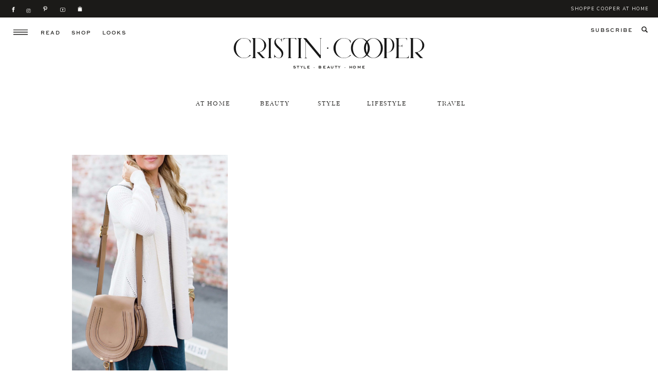

--- FILE ---
content_type: text/html; charset=UTF-8
request_url: https://cristincooper.com/tag/cardigan/
body_size: 28457
content:
<!DOCTYPE html>
<html lang="en-US" class="d">
<head>
<link rel="stylesheet" type="text/css" href="//lib.showit.co/engine/2.6.1/showit.css" />
<meta name='robots' content='index, follow, max-image-preview:large, max-snippet:-1, max-video-preview:-1' />

	<!-- This site is optimized with the Yoast SEO Premium plugin v20.4 (Yoast SEO v20.4) - https://yoast.com/wordpress/plugins/seo/ -->
	<title>cardigan Archives - Cristin Cooper</title>
	<link rel="canonical" href="https://cristincooper.com/tag/cardigan/" />
	<meta property="og:locale" content="en_US" />
	<meta property="og:type" content="article" />
	<meta property="og:title" content="cardigan Archives" />
	<meta property="og:url" content="https://cristincooper.com/tag/cardigan/" />
	<meta property="og:site_name" content="Cristin Cooper" />
	<meta name="twitter:card" content="summary_large_image" />
	<meta name="twitter:site" content="@cristincooper" />
	<script type="application/ld+json" class="yoast-schema-graph">{"@context":"https://schema.org","@graph":[{"@type":"CollectionPage","@id":"https://cristincooper.com/tag/cardigan/","url":"https://cristincooper.com/tag/cardigan/","name":"cardigan Archives - Cristin Cooper","isPartOf":{"@id":"https://cristincooper.com/#website"},"primaryImageOfPage":{"@id":"https://cristincooper.com/tag/cardigan/#primaryimage"},"image":{"@id":"https://cristincooper.com/tag/cardigan/#primaryimage"},"thumbnailUrl":"https://cristincooper.com/wp-content/uploads/2017/11/IMG_9024-scaled.jpg","breadcrumb":{"@id":"https://cristincooper.com/tag/cardigan/#breadcrumb"},"inLanguage":"en-US"},{"@type":"ImageObject","inLanguage":"en-US","@id":"https://cristincooper.com/tag/cardigan/#primaryimage","url":"https://cristincooper.com/wp-content/uploads/2017/11/IMG_9024-scaled.jpg","contentUrl":"https://cristincooper.com/wp-content/uploads/2017/11/IMG_9024-scaled.jpg","width":2045,"height":2048,"caption":"white chunky cardigan, nude crossbody, fall outfit inspiration"},{"@type":"BreadcrumbList","@id":"https://cristincooper.com/tag/cardigan/#breadcrumb","itemListElement":[{"@type":"ListItem","position":1,"name":"Home","item":"https://cristincooper.com/"},{"@type":"ListItem","position":2,"name":"cardigan"}]},{"@type":"WebSite","@id":"https://cristincooper.com/#website","url":"https://cristincooper.com/","name":"Cristin Cooper","description":"A lifestyle blog written by Cristin Cooper","potentialAction":[{"@type":"SearchAction","target":{"@type":"EntryPoint","urlTemplate":"https://cristincooper.com/?s={search_term_string}"},"query-input":"required name=search_term_string"}],"inLanguage":"en-US"}]}</script>
	<!-- / Yoast SEO Premium plugin. -->


<link rel="alternate" type="application/rss+xml" title="Cristin Cooper &raquo; Feed" href="https://cristincooper.com/feed/" />
<link rel="alternate" type="application/rss+xml" title="Cristin Cooper &raquo; Comments Feed" href="https://cristincooper.com/comments/feed/" />
<link rel="alternate" type="application/rss+xml" title="Cristin Cooper &raquo; cardigan Tag Feed" href="https://cristincooper.com/tag/cardigan/feed/" />
<script type="text/javascript">
/* <![CDATA[ */
window._wpemojiSettings = {"baseUrl":"https:\/\/s.w.org\/images\/core\/emoji\/16.0.1\/72x72\/","ext":".png","svgUrl":"https:\/\/s.w.org\/images\/core\/emoji\/16.0.1\/svg\/","svgExt":".svg","source":{"concatemoji":"https:\/\/cristincooper.com\/wp-includes\/js\/wp-emoji-release.min.js?ver=6.8.3"}};
/*! This file is auto-generated */
!function(s,n){var o,i,e;function c(e){try{var t={supportTests:e,timestamp:(new Date).valueOf()};sessionStorage.setItem(o,JSON.stringify(t))}catch(e){}}function p(e,t,n){e.clearRect(0,0,e.canvas.width,e.canvas.height),e.fillText(t,0,0);var t=new Uint32Array(e.getImageData(0,0,e.canvas.width,e.canvas.height).data),a=(e.clearRect(0,0,e.canvas.width,e.canvas.height),e.fillText(n,0,0),new Uint32Array(e.getImageData(0,0,e.canvas.width,e.canvas.height).data));return t.every(function(e,t){return e===a[t]})}function u(e,t){e.clearRect(0,0,e.canvas.width,e.canvas.height),e.fillText(t,0,0);for(var n=e.getImageData(16,16,1,1),a=0;a<n.data.length;a++)if(0!==n.data[a])return!1;return!0}function f(e,t,n,a){switch(t){case"flag":return n(e,"\ud83c\udff3\ufe0f\u200d\u26a7\ufe0f","\ud83c\udff3\ufe0f\u200b\u26a7\ufe0f")?!1:!n(e,"\ud83c\udde8\ud83c\uddf6","\ud83c\udde8\u200b\ud83c\uddf6")&&!n(e,"\ud83c\udff4\udb40\udc67\udb40\udc62\udb40\udc65\udb40\udc6e\udb40\udc67\udb40\udc7f","\ud83c\udff4\u200b\udb40\udc67\u200b\udb40\udc62\u200b\udb40\udc65\u200b\udb40\udc6e\u200b\udb40\udc67\u200b\udb40\udc7f");case"emoji":return!a(e,"\ud83e\udedf")}return!1}function g(e,t,n,a){var r="undefined"!=typeof WorkerGlobalScope&&self instanceof WorkerGlobalScope?new OffscreenCanvas(300,150):s.createElement("canvas"),o=r.getContext("2d",{willReadFrequently:!0}),i=(o.textBaseline="top",o.font="600 32px Arial",{});return e.forEach(function(e){i[e]=t(o,e,n,a)}),i}function t(e){var t=s.createElement("script");t.src=e,t.defer=!0,s.head.appendChild(t)}"undefined"!=typeof Promise&&(o="wpEmojiSettingsSupports",i=["flag","emoji"],n.supports={everything:!0,everythingExceptFlag:!0},e=new Promise(function(e){s.addEventListener("DOMContentLoaded",e,{once:!0})}),new Promise(function(t){var n=function(){try{var e=JSON.parse(sessionStorage.getItem(o));if("object"==typeof e&&"number"==typeof e.timestamp&&(new Date).valueOf()<e.timestamp+604800&&"object"==typeof e.supportTests)return e.supportTests}catch(e){}return null}();if(!n){if("undefined"!=typeof Worker&&"undefined"!=typeof OffscreenCanvas&&"undefined"!=typeof URL&&URL.createObjectURL&&"undefined"!=typeof Blob)try{var e="postMessage("+g.toString()+"("+[JSON.stringify(i),f.toString(),p.toString(),u.toString()].join(",")+"));",a=new Blob([e],{type:"text/javascript"}),r=new Worker(URL.createObjectURL(a),{name:"wpTestEmojiSupports"});return void(r.onmessage=function(e){c(n=e.data),r.terminate(),t(n)})}catch(e){}c(n=g(i,f,p,u))}t(n)}).then(function(e){for(var t in e)n.supports[t]=e[t],n.supports.everything=n.supports.everything&&n.supports[t],"flag"!==t&&(n.supports.everythingExceptFlag=n.supports.everythingExceptFlag&&n.supports[t]);n.supports.everythingExceptFlag=n.supports.everythingExceptFlag&&!n.supports.flag,n.DOMReady=!1,n.readyCallback=function(){n.DOMReady=!0}}).then(function(){return e}).then(function(){var e;n.supports.everything||(n.readyCallback(),(e=n.source||{}).concatemoji?t(e.concatemoji):e.wpemoji&&e.twemoji&&(t(e.twemoji),t(e.wpemoji)))}))}((window,document),window._wpemojiSettings);
/* ]]> */
</script>
<link rel='stylesheet' id='pt-cv-public-style-css' href='https://cristincooper.com/wp-content/plugins/content-views-query-and-display-post-page/public/assets/css/cv.css?ver=4.0.2' type='text/css' media='all' />
<link rel='stylesheet' id='pt-cv-public-pro-style-css' href='https://cristincooper.com/wp-content/plugins/pt-content-views-pro/public/assets/css/cvpro.min.css?ver=5.9.3.1' type='text/css' media='all' />
<link rel='stylesheet' id='wprm-public-css' href='https://cristincooper.com/wp-content/plugins/wp-recipe-maker/dist/public-modern.css?ver=9.8.0' type='text/css' media='all' />
<style id='wp-emoji-styles-inline-css' type='text/css'>

	img.wp-smiley, img.emoji {
		display: inline !important;
		border: none !important;
		box-shadow: none !important;
		height: 1em !important;
		width: 1em !important;
		margin: 0 0.07em !important;
		vertical-align: -0.1em !important;
		background: none !important;
		padding: 0 !important;
	}
</style>
<link rel='stylesheet' id='wp-block-library-css' href='https://cristincooper.com/wp-includes/css/dist/block-library/style.min.css?ver=6.8.3' type='text/css' media='all' />
<style id='classic-theme-styles-inline-css' type='text/css'>
/*! This file is auto-generated */
.wp-block-button__link{color:#fff;background-color:#32373c;border-radius:9999px;box-shadow:none;text-decoration:none;padding:calc(.667em + 2px) calc(1.333em + 2px);font-size:1.125em}.wp-block-file__button{background:#32373c;color:#fff;text-decoration:none}
</style>
<style id='global-styles-inline-css' type='text/css'>
:root{--wp--preset--aspect-ratio--square: 1;--wp--preset--aspect-ratio--4-3: 4/3;--wp--preset--aspect-ratio--3-4: 3/4;--wp--preset--aspect-ratio--3-2: 3/2;--wp--preset--aspect-ratio--2-3: 2/3;--wp--preset--aspect-ratio--16-9: 16/9;--wp--preset--aspect-ratio--9-16: 9/16;--wp--preset--color--black: #000000;--wp--preset--color--cyan-bluish-gray: #abb8c3;--wp--preset--color--white: #ffffff;--wp--preset--color--pale-pink: #f78da7;--wp--preset--color--vivid-red: #cf2e2e;--wp--preset--color--luminous-vivid-orange: #ff6900;--wp--preset--color--luminous-vivid-amber: #fcb900;--wp--preset--color--light-green-cyan: #7bdcb5;--wp--preset--color--vivid-green-cyan: #00d084;--wp--preset--color--pale-cyan-blue: #8ed1fc;--wp--preset--color--vivid-cyan-blue: #0693e3;--wp--preset--color--vivid-purple: #9b51e0;--wp--preset--gradient--vivid-cyan-blue-to-vivid-purple: linear-gradient(135deg,rgba(6,147,227,1) 0%,rgb(155,81,224) 100%);--wp--preset--gradient--light-green-cyan-to-vivid-green-cyan: linear-gradient(135deg,rgb(122,220,180) 0%,rgb(0,208,130) 100%);--wp--preset--gradient--luminous-vivid-amber-to-luminous-vivid-orange: linear-gradient(135deg,rgba(252,185,0,1) 0%,rgba(255,105,0,1) 100%);--wp--preset--gradient--luminous-vivid-orange-to-vivid-red: linear-gradient(135deg,rgba(255,105,0,1) 0%,rgb(207,46,46) 100%);--wp--preset--gradient--very-light-gray-to-cyan-bluish-gray: linear-gradient(135deg,rgb(238,238,238) 0%,rgb(169,184,195) 100%);--wp--preset--gradient--cool-to-warm-spectrum: linear-gradient(135deg,rgb(74,234,220) 0%,rgb(151,120,209) 20%,rgb(207,42,186) 40%,rgb(238,44,130) 60%,rgb(251,105,98) 80%,rgb(254,248,76) 100%);--wp--preset--gradient--blush-light-purple: linear-gradient(135deg,rgb(255,206,236) 0%,rgb(152,150,240) 100%);--wp--preset--gradient--blush-bordeaux: linear-gradient(135deg,rgb(254,205,165) 0%,rgb(254,45,45) 50%,rgb(107,0,62) 100%);--wp--preset--gradient--luminous-dusk: linear-gradient(135deg,rgb(255,203,112) 0%,rgb(199,81,192) 50%,rgb(65,88,208) 100%);--wp--preset--gradient--pale-ocean: linear-gradient(135deg,rgb(255,245,203) 0%,rgb(182,227,212) 50%,rgb(51,167,181) 100%);--wp--preset--gradient--electric-grass: linear-gradient(135deg,rgb(202,248,128) 0%,rgb(113,206,126) 100%);--wp--preset--gradient--midnight: linear-gradient(135deg,rgb(2,3,129) 0%,rgb(40,116,252) 100%);--wp--preset--font-size--small: 13px;--wp--preset--font-size--medium: 20px;--wp--preset--font-size--large: 36px;--wp--preset--font-size--x-large: 42px;--wp--preset--spacing--20: 0.44rem;--wp--preset--spacing--30: 0.67rem;--wp--preset--spacing--40: 1rem;--wp--preset--spacing--50: 1.5rem;--wp--preset--spacing--60: 2.25rem;--wp--preset--spacing--70: 3.38rem;--wp--preset--spacing--80: 5.06rem;--wp--preset--shadow--natural: 6px 6px 9px rgba(0, 0, 0, 0.2);--wp--preset--shadow--deep: 12px 12px 50px rgba(0, 0, 0, 0.4);--wp--preset--shadow--sharp: 6px 6px 0px rgba(0, 0, 0, 0.2);--wp--preset--shadow--outlined: 6px 6px 0px -3px rgba(255, 255, 255, 1), 6px 6px rgba(0, 0, 0, 1);--wp--preset--shadow--crisp: 6px 6px 0px rgba(0, 0, 0, 1);}:where(.is-layout-flex){gap: 0.5em;}:where(.is-layout-grid){gap: 0.5em;}body .is-layout-flex{display: flex;}.is-layout-flex{flex-wrap: wrap;align-items: center;}.is-layout-flex > :is(*, div){margin: 0;}body .is-layout-grid{display: grid;}.is-layout-grid > :is(*, div){margin: 0;}:where(.wp-block-columns.is-layout-flex){gap: 2em;}:where(.wp-block-columns.is-layout-grid){gap: 2em;}:where(.wp-block-post-template.is-layout-flex){gap: 1.25em;}:where(.wp-block-post-template.is-layout-grid){gap: 1.25em;}.has-black-color{color: var(--wp--preset--color--black) !important;}.has-cyan-bluish-gray-color{color: var(--wp--preset--color--cyan-bluish-gray) !important;}.has-white-color{color: var(--wp--preset--color--white) !important;}.has-pale-pink-color{color: var(--wp--preset--color--pale-pink) !important;}.has-vivid-red-color{color: var(--wp--preset--color--vivid-red) !important;}.has-luminous-vivid-orange-color{color: var(--wp--preset--color--luminous-vivid-orange) !important;}.has-luminous-vivid-amber-color{color: var(--wp--preset--color--luminous-vivid-amber) !important;}.has-light-green-cyan-color{color: var(--wp--preset--color--light-green-cyan) !important;}.has-vivid-green-cyan-color{color: var(--wp--preset--color--vivid-green-cyan) !important;}.has-pale-cyan-blue-color{color: var(--wp--preset--color--pale-cyan-blue) !important;}.has-vivid-cyan-blue-color{color: var(--wp--preset--color--vivid-cyan-blue) !important;}.has-vivid-purple-color{color: var(--wp--preset--color--vivid-purple) !important;}.has-black-background-color{background-color: var(--wp--preset--color--black) !important;}.has-cyan-bluish-gray-background-color{background-color: var(--wp--preset--color--cyan-bluish-gray) !important;}.has-white-background-color{background-color: var(--wp--preset--color--white) !important;}.has-pale-pink-background-color{background-color: var(--wp--preset--color--pale-pink) !important;}.has-vivid-red-background-color{background-color: var(--wp--preset--color--vivid-red) !important;}.has-luminous-vivid-orange-background-color{background-color: var(--wp--preset--color--luminous-vivid-orange) !important;}.has-luminous-vivid-amber-background-color{background-color: var(--wp--preset--color--luminous-vivid-amber) !important;}.has-light-green-cyan-background-color{background-color: var(--wp--preset--color--light-green-cyan) !important;}.has-vivid-green-cyan-background-color{background-color: var(--wp--preset--color--vivid-green-cyan) !important;}.has-pale-cyan-blue-background-color{background-color: var(--wp--preset--color--pale-cyan-blue) !important;}.has-vivid-cyan-blue-background-color{background-color: var(--wp--preset--color--vivid-cyan-blue) !important;}.has-vivid-purple-background-color{background-color: var(--wp--preset--color--vivid-purple) !important;}.has-black-border-color{border-color: var(--wp--preset--color--black) !important;}.has-cyan-bluish-gray-border-color{border-color: var(--wp--preset--color--cyan-bluish-gray) !important;}.has-white-border-color{border-color: var(--wp--preset--color--white) !important;}.has-pale-pink-border-color{border-color: var(--wp--preset--color--pale-pink) !important;}.has-vivid-red-border-color{border-color: var(--wp--preset--color--vivid-red) !important;}.has-luminous-vivid-orange-border-color{border-color: var(--wp--preset--color--luminous-vivid-orange) !important;}.has-luminous-vivid-amber-border-color{border-color: var(--wp--preset--color--luminous-vivid-amber) !important;}.has-light-green-cyan-border-color{border-color: var(--wp--preset--color--light-green-cyan) !important;}.has-vivid-green-cyan-border-color{border-color: var(--wp--preset--color--vivid-green-cyan) !important;}.has-pale-cyan-blue-border-color{border-color: var(--wp--preset--color--pale-cyan-blue) !important;}.has-vivid-cyan-blue-border-color{border-color: var(--wp--preset--color--vivid-cyan-blue) !important;}.has-vivid-purple-border-color{border-color: var(--wp--preset--color--vivid-purple) !important;}.has-vivid-cyan-blue-to-vivid-purple-gradient-background{background: var(--wp--preset--gradient--vivid-cyan-blue-to-vivid-purple) !important;}.has-light-green-cyan-to-vivid-green-cyan-gradient-background{background: var(--wp--preset--gradient--light-green-cyan-to-vivid-green-cyan) !important;}.has-luminous-vivid-amber-to-luminous-vivid-orange-gradient-background{background: var(--wp--preset--gradient--luminous-vivid-amber-to-luminous-vivid-orange) !important;}.has-luminous-vivid-orange-to-vivid-red-gradient-background{background: var(--wp--preset--gradient--luminous-vivid-orange-to-vivid-red) !important;}.has-very-light-gray-to-cyan-bluish-gray-gradient-background{background: var(--wp--preset--gradient--very-light-gray-to-cyan-bluish-gray) !important;}.has-cool-to-warm-spectrum-gradient-background{background: var(--wp--preset--gradient--cool-to-warm-spectrum) !important;}.has-blush-light-purple-gradient-background{background: var(--wp--preset--gradient--blush-light-purple) !important;}.has-blush-bordeaux-gradient-background{background: var(--wp--preset--gradient--blush-bordeaux) !important;}.has-luminous-dusk-gradient-background{background: var(--wp--preset--gradient--luminous-dusk) !important;}.has-pale-ocean-gradient-background{background: var(--wp--preset--gradient--pale-ocean) !important;}.has-electric-grass-gradient-background{background: var(--wp--preset--gradient--electric-grass) !important;}.has-midnight-gradient-background{background: var(--wp--preset--gradient--midnight) !important;}.has-small-font-size{font-size: var(--wp--preset--font-size--small) !important;}.has-medium-font-size{font-size: var(--wp--preset--font-size--medium) !important;}.has-large-font-size{font-size: var(--wp--preset--font-size--large) !important;}.has-x-large-font-size{font-size: var(--wp--preset--font-size--x-large) !important;}
:where(.wp-block-post-template.is-layout-flex){gap: 1.25em;}:where(.wp-block-post-template.is-layout-grid){gap: 1.25em;}
:where(.wp-block-columns.is-layout-flex){gap: 2em;}:where(.wp-block-columns.is-layout-grid){gap: 2em;}
:root :where(.wp-block-pullquote){font-size: 1.5em;line-height: 1.6;}
</style>
<link rel='stylesheet' id='wprmp-public-css' href='https://cristincooper.com/wp-content/plugins/wp-recipe-maker-premium/dist/public-premium.css?ver=9.6.1' type='text/css' media='all' />
<style id='akismet-widget-style-inline-css' type='text/css'>

			.a-stats {
				--akismet-color-mid-green: #357b49;
				--akismet-color-white: #fff;
				--akismet-color-light-grey: #f6f7f7;

				max-width: 350px;
				width: auto;
			}

			.a-stats * {
				all: unset;
				box-sizing: border-box;
			}

			.a-stats strong {
				font-weight: 600;
			}

			.a-stats a.a-stats__link,
			.a-stats a.a-stats__link:visited,
			.a-stats a.a-stats__link:active {
				background: var(--akismet-color-mid-green);
				border: none;
				box-shadow: none;
				border-radius: 8px;
				color: var(--akismet-color-white);
				cursor: pointer;
				display: block;
				font-family: -apple-system, BlinkMacSystemFont, 'Segoe UI', 'Roboto', 'Oxygen-Sans', 'Ubuntu', 'Cantarell', 'Helvetica Neue', sans-serif;
				font-weight: 500;
				padding: 12px;
				text-align: center;
				text-decoration: none;
				transition: all 0.2s ease;
			}

			/* Extra specificity to deal with TwentyTwentyOne focus style */
			.widget .a-stats a.a-stats__link:focus {
				background: var(--akismet-color-mid-green);
				color: var(--akismet-color-white);
				text-decoration: none;
			}

			.a-stats a.a-stats__link:hover {
				filter: brightness(110%);
				box-shadow: 0 4px 12px rgba(0, 0, 0, 0.06), 0 0 2px rgba(0, 0, 0, 0.16);
			}

			.a-stats .count {
				color: var(--akismet-color-white);
				display: block;
				font-size: 1.5em;
				line-height: 1.4;
				padding: 0 13px;
				white-space: nowrap;
			}
		
</style>
<link rel='stylesheet' id='pub-style-css' href='https://cristincooper.com/wp-content/themes/showit/pubs/ivmf8vxetymvcgjpgnvwrg/20251104170052Sw42dqx/assets/pub.css?ver=1762275671' type='text/css' media='all' />
<script type="text/javascript" src="https://cristincooper.com/wp-includes/js/jquery/jquery.min.js?ver=3.7.1" id="jquery-core-js"></script>
<script type="text/javascript" id="jquery-core-js-after">
/* <![CDATA[ */
$ = jQuery;
/* ]]> */
</script>
<script type="text/javascript" src="https://cristincooper.com/wp-includes/js/jquery/jquery-migrate.min.js?ver=3.4.1" id="jquery-migrate-js"></script>
<script type="text/javascript" src="https://cristincooper.com/wp-content/themes/showit/pubs/ivmf8vxetymvcgjpgnvwrg/20251104170052Sw42dqx/assets/pub.js?ver=1762275671" id="pub-script-js"></script>
<link rel="https://api.w.org/" href="https://cristincooper.com/wp-json/" /><link rel="alternate" title="JSON" type="application/json" href="https://cristincooper.com/wp-json/wp/v2/tags/604" /><link rel="EditURI" type="application/rsd+xml" title="RSD" href="https://cristincooper.com/xmlrpc.php?rsd" />
<style type="text/css"> .tippy-box[data-theme~="wprm"] { background-color: #333333; color: #FFFFFF; } .tippy-box[data-theme~="wprm"][data-placement^="top"] > .tippy-arrow::before { border-top-color: #333333; } .tippy-box[data-theme~="wprm"][data-placement^="bottom"] > .tippy-arrow::before { border-bottom-color: #333333; } .tippy-box[data-theme~="wprm"][data-placement^="left"] > .tippy-arrow::before { border-left-color: #333333; } .tippy-box[data-theme~="wprm"][data-placement^="right"] > .tippy-arrow::before { border-right-color: #333333; } .tippy-box[data-theme~="wprm"] a { color: #FFFFFF; } .wprm-comment-rating svg { width: 18px !important; height: 18px !important; } img.wprm-comment-rating { width: 90px !important; height: 18px !important; } body { --comment-rating-star-color: #343434; } body { --wprm-popup-font-size: 16px; } body { --wprm-popup-background: #ffffff; } body { --wprm-popup-title: #000000; } body { --wprm-popup-content: #444444; } body { --wprm-popup-button-background: #444444; } body { --wprm-popup-button-text: #ffffff; }</style><style type="text/css">.wprm-glossary-term {color: #5A822B;text-decoration: underline;cursor: help;}</style><style type="text/css">.wprm-recipe-template-snippet-basic-buttons {
    font-family: inherit; /* wprm_font_family type=font */
    font-size: 0.9em; /* wprm_font_size type=font_size */
    text-align: center; /* wprm_text_align type=align */
    margin-top: 0px; /* wprm_margin_top type=size */
    margin-bottom: 10px; /* wprm_margin_bottom type=size */
}
.wprm-recipe-template-snippet-basic-buttons a  {
    margin: 5px; /* wprm_margin_button type=size */
    margin: 5px; /* wprm_margin_button type=size */
}

.wprm-recipe-template-snippet-basic-buttons a:first-child {
    margin-left: 0;
}
.wprm-recipe-template-snippet-basic-buttons a:last-child {
    margin-right: 0;
}.wprm-recipe-template-cristin-cooper---branded-recipe {
    margin: 20px auto;
    background-color: #fcfaf7; /*wprm_background type=color*/
    font-family: ; /*wprm_main_font_family type=font*/
    font-size: 15px; /*wprm_main_font_size type=font_size*/
    line-height: 1.7em; /*wprm_main_line_height type=font_size*/
    color: #1b1a18; /*wprm_main_text type=color*/
    max-width: 650px; /*wprm_max_width type=size*/
}
.wprm-recipe-template-cristin-cooper---branded-recipe a {
    color: #1b1a18; /*wprm_link type=color*/
}
.wprm-recipe-template-cristin-cooper---branded-recipe p, .wprm-recipe-template-cristin-cooper---branded-recipe li {
    font-family: 'Kudryashev Headline' !important;
    font-size: 1em !important;
    line-height: 1.7em; /*wprm_main_line_height type=font_size*/
}
.wprm-recipe-template-cristin-cooper---branded-recipe li {
    margin: 0 0 0 32px !important;
    padding: 0 !important;
}
.rtl .wprm-recipe-template-cristin-cooper---branded-recipe li {
    font-family: 'Kudryashev Headline' !important;
    margin: 0 32px 0 0 !important;
}
.wprm-recipe-template-cristin-cooper---branded-recipe ol, .wprm-recipe-template-cristin-cooper---branded-recipe ul {
    font-family: 'Kudryashev Headline' !important;
    margin: 0 !important;
    padding: 0 !important;
}
.wprm-recipe-template-cristin-cooper---branded-recipe br {
    display: none;
}
.wprm-recipe-template-cristin-cooper---branded-recipe .wprm-recipe-name,
.wprm-recipe-template-cristin-cooper---branded-recipe .wprm-recipe-header {
    font-family: 'The Seasons Light' !important;
    color: #1b1a18; /*wprm_header_text type=color*/
    line-height: 1.4em; /*wprm_header_line_height type=font_size*/
}
.wprm-recipe-template-cristin-cooper---branded-recipe h1,
.wprm-recipe-template-cristin-cooper---branded-recipe h2,
.wprm-recipe-template-cristin-cooper---branded-recipe h3,
.wprm-recipe-template-cristin-cooper---branded-recipe h4,
.wprm-recipe-template-cristin-cooper---branded-recipe h5,
.wprm-recipe-template-cristin-cooper---branded-recipe h6 {
    font-family: -apple-system, BlinkMacSystemFont, "Segoe UI", Roboto, Oxygen-Sans, Ubuntu, Cantarell, "Helvetica Neue", sans-serif; /*wprm_header_font_family type=font*/
    color: #1b1a18; /*wprm_header_text type=color*/
    line-height: 1.4em; /*wprm_header_line_height type=font_size*/
    margin: 0 !important;
    padding: 0 !important;
}
.wprm-recipe-template-cristin-cooper---branded-recipe .wprm-recipe-header {
    margin-top: 1.2em !important;
}
.wprm-recipe-template-cristin-cooper---branded-recipe h1 {
    font-family: 'The Seasons Light' !important;
    font-size: 40px; /*wprm_h1_size type=font_size*/
}
.wprm-recipe-template-cristin-cooper---branded-recipe h2 {
    font-family: 'The Seasons Light' !important;
    font-size: 50px; /*wprm_h2_size type=font_size*/
}
.wprm-recipe-template-cristin-cooper---branded-recipe h3 {
    font-family: 'Kudryashev Headline' !important;
    font-size: %wprm_h3_size%;
}
.wprm-recipe-template-cristin-cooper---branded-recipe h4 {
    font-family: 'Kudryashev Headline' !important;
    font-size: 16px; /*wprm_h4_size type=font_size*/
}
.wprm-recipe-template-cristin-cooper---branded-recipe h5 {
    font-family: 'Kudryashev Headline' !important;
    font-size: 17px; /*wprm_h5_size type=font_size*/
}
.wprm-recipe-template-cristin-cooper---branded-recipe h6 {
    font-family: 'Kudryashev Headline' !important;
    font-size: 12px; /*wprm_h6_size type=font_size*/
}
.wprm-recipe-template-cristin-cooper---branded-recipe {
    border-style: solid; /*wprm_border_style type=border*/
    border-width: 1px; /*wprm_border_width type=size*/
    border-color: #f0e4dc; /*wprm_border type=color*/
    border-radius: 0px; /*wprm_border_radius type=size*/
    padding: 10px;
}
.wprm-recipe-summary.wprm-block-text-normal, .wprm-recipe-notes {  
    font-family: 'Kudryashev Headline' !important; 
}
.wprm-recipe-details-label, .wprm-recipe a.wprm-recipe-link {     
    font-family: 'Sweetsans' !important; 
    font-size: 0.6em !important; 
    text-transform: uppercase !important;
    font-style: normal !important; /* Ensures no italics */
}.wprm-recipe-template-compact-howto {
    margin: 20px auto;
    background-color: #fafafa; /* wprm_background type=color */
    font-family: -apple-system, BlinkMacSystemFont, "Segoe UI", Roboto, Oxygen-Sans, Ubuntu, Cantarell, "Helvetica Neue", sans-serif; /* wprm_main_font_family type=font */
    font-size: 0.9em; /* wprm_main_font_size type=font_size */
    line-height: 1.5em; /* wprm_main_line_height type=font_size */
    color: #333333; /* wprm_main_text type=color */
    max-width: 650px; /* wprm_max_width type=size */
}
.wprm-recipe-template-compact-howto a {
    color: #3498db; /* wprm_link type=color */
}
.wprm-recipe-template-compact-howto p, .wprm-recipe-template-compact-howto li {
    font-family: -apple-system, BlinkMacSystemFont, "Segoe UI", Roboto, Oxygen-Sans, Ubuntu, Cantarell, "Helvetica Neue", sans-serif; /* wprm_main_font_family type=font */
    font-size: 1em !important;
    line-height: 1.5em !important; /* wprm_main_line_height type=font_size */
}
.wprm-recipe-template-compact-howto li {
    margin: 0 0 0 32px !important;
    padding: 0 !important;
}
.rtl .wprm-recipe-template-compact-howto li {
    margin: 0 32px 0 0 !important;
}
.wprm-recipe-template-compact-howto ol, .wprm-recipe-template-compact-howto ul {
    margin: 0 !important;
    padding: 0 !important;
}
.wprm-recipe-template-compact-howto br {
    display: none;
}
.wprm-recipe-template-compact-howto .wprm-recipe-name,
.wprm-recipe-template-compact-howto .wprm-recipe-header {
    font-family: -apple-system, BlinkMacSystemFont, "Segoe UI", Roboto, Oxygen-Sans, Ubuntu, Cantarell, "Helvetica Neue", sans-serif; /* wprm_header_font_family type=font */
    color: #000000; /* wprm_header_text type=color */
    line-height: 1.3em; /* wprm_header_line_height type=font_size */
}
.wprm-recipe-template-compact-howto h1,
.wprm-recipe-template-compact-howto h2,
.wprm-recipe-template-compact-howto h3,
.wprm-recipe-template-compact-howto h4,
.wprm-recipe-template-compact-howto h5,
.wprm-recipe-template-compact-howto h6 {
    font-family: -apple-system, BlinkMacSystemFont, "Segoe UI", Roboto, Oxygen-Sans, Ubuntu, Cantarell, "Helvetica Neue", sans-serif; /* wprm_header_font_family type=font */
    color: #212121; /* wprm_header_text type=color */
    line-height: 1.3em; /* wprm_header_line_height type=font_size */
    margin: 0 !important;
    padding: 0 !important;
}
.wprm-recipe-template-compact-howto .wprm-recipe-header {
    margin-top: 1.2em !important;
}
.wprm-recipe-template-compact-howto h1 {
    font-size: 2em; /* wprm_h1_size type=font_size */
}
.wprm-recipe-template-compact-howto h2 {
    font-size: 1.8em; /* wprm_h2_size type=font_size */
}
.wprm-recipe-template-compact-howto h3 {
    font-size: 1.2em; /* wprm_h3_size type=font_size */
}
.wprm-recipe-template-compact-howto h4 {
    font-size: 1em; /* wprm_h4_size type=font_size */
}
.wprm-recipe-template-compact-howto h5 {
    font-size: 1em; /* wprm_h5_size type=font_size */
}
.wprm-recipe-template-compact-howto h6 {
    font-size: 1em; /* wprm_h6_size type=font_size */
}.wprm-recipe-template-compact-howto {
	border-style: solid; /* wprm_border_style type=border */
	border-width: 1px; /* wprm_border_width type=size */
	border-color: #777777; /* wprm_border type=color */
	border-radius: 0px; /* wprm_border_radius type=size */
	padding: 10px;
}.wprm-recipe-template-chic {
    margin: 20px auto;
    background-color: #fafafa; /* wprm_background type=color */
    font-family: -apple-system, BlinkMacSystemFont, "Segoe UI", Roboto, Oxygen-Sans, Ubuntu, Cantarell, "Helvetica Neue", sans-serif; /* wprm_main_font_family type=font */
    font-size: 0.9em; /* wprm_main_font_size type=font_size */
    line-height: 1.5em; /* wprm_main_line_height type=font_size */
    color: #333333; /* wprm_main_text type=color */
    max-width: 650px; /* wprm_max_width type=size */
}
.wprm-recipe-template-chic a {
    color: #3498db; /* wprm_link type=color */
}
.wprm-recipe-template-chic p, .wprm-recipe-template-chic li {
    font-family: -apple-system, BlinkMacSystemFont, "Segoe UI", Roboto, Oxygen-Sans, Ubuntu, Cantarell, "Helvetica Neue", sans-serif; /* wprm_main_font_family type=font */
    font-size: 1em !important;
    line-height: 1.5em !important; /* wprm_main_line_height type=font_size */
}
.wprm-recipe-template-chic li {
    margin: 0 0 0 32px !important;
    padding: 0 !important;
}
.rtl .wprm-recipe-template-chic li {
    margin: 0 32px 0 0 !important;
}
.wprm-recipe-template-chic ol, .wprm-recipe-template-chic ul {
    margin: 0 !important;
    padding: 0 !important;
}
.wprm-recipe-template-chic br {
    display: none;
}
.wprm-recipe-template-chic .wprm-recipe-name,
.wprm-recipe-template-chic .wprm-recipe-header {
    font-family: -apple-system, BlinkMacSystemFont, "Segoe UI", Roboto, Oxygen-Sans, Ubuntu, Cantarell, "Helvetica Neue", sans-serif; /* wprm_header_font_family type=font */
    color: #000000; /* wprm_header_text type=color */
    line-height: 1.3em; /* wprm_header_line_height type=font_size */
}
.wprm-recipe-template-chic h1,
.wprm-recipe-template-chic h2,
.wprm-recipe-template-chic h3,
.wprm-recipe-template-chic h4,
.wprm-recipe-template-chic h5,
.wprm-recipe-template-chic h6 {
    font-family: -apple-system, BlinkMacSystemFont, "Segoe UI", Roboto, Oxygen-Sans, Ubuntu, Cantarell, "Helvetica Neue", sans-serif; /* wprm_header_font_family type=font */
    color: #212121; /* wprm_header_text type=color */
    line-height: 1.3em; /* wprm_header_line_height type=font_size */
    margin: 0 !important;
    padding: 0 !important;
}
.wprm-recipe-template-chic .wprm-recipe-header {
    margin-top: 1.2em !important;
}
.wprm-recipe-template-chic h1 {
    font-size: 2em; /* wprm_h1_size type=font_size */
}
.wprm-recipe-template-chic h2 {
    font-size: 1.8em; /* wprm_h2_size type=font_size */
}
.wprm-recipe-template-chic h3 {
    font-size: 1.2em; /* wprm_h3_size type=font_size */
}
.wprm-recipe-template-chic h4 {
    font-size: 1em; /* wprm_h4_size type=font_size */
}
.wprm-recipe-template-chic h5 {
    font-size: 1em; /* wprm_h5_size type=font_size */
}
.wprm-recipe-template-chic h6 {
    font-size: 1em; /* wprm_h6_size type=font_size */
}.wprm-recipe-template-chic {
    font-size: 1em; /* wprm_main_font_size type=font_size */
	border-style: solid; /* wprm_border_style type=border */
	border-width: 1px; /* wprm_border_width type=size */
	border-color: #E0E0E0; /* wprm_border type=color */
    padding: 10px;
    background-color: #ffffff; /* wprm_background type=color */
    max-width: 950px; /* wprm_max_width type=size */
}
.wprm-recipe-template-chic a {
    color: #5A822B; /* wprm_link type=color */
}
.wprm-recipe-template-chic .wprm-recipe-name {
    line-height: 1.3em;
    font-weight: bold;
}
.wprm-recipe-template-chic .wprm-template-chic-buttons {
	clear: both;
    font-size: 0.9em;
    text-align: center;
}
.wprm-recipe-template-chic .wprm-template-chic-buttons .wprm-recipe-icon {
    margin-right: 5px;
}
.wprm-recipe-template-chic .wprm-recipe-header {
	margin-bottom: 0.5em !important;
}
.wprm-recipe-template-chic .wprm-nutrition-label-container {
	font-size: 0.9em;
}
.wprm-recipe-template-chic .wprm-call-to-action {
	border-radius: 3px;
}</style>
<style>
	.page-id-42741 .cvp-live-filter.cvp-button .cvp-label { display:none !important; }
</style>
<link rel="icon" href="https://cristincooper.com/wp-content/uploads/2023/05/cropped-icon-2-32x32.png" sizes="32x32" />
<link rel="icon" href="https://cristincooper.com/wp-content/uploads/2023/05/cropped-icon-2-192x192.png" sizes="192x192" />
<link rel="apple-touch-icon" href="https://cristincooper.com/wp-content/uploads/2023/05/cropped-icon-2-180x180.png" />
<meta name="msapplication-TileImage" content="https://cristincooper.com/wp-content/uploads/2023/05/cropped-icon-2-270x270.png" />
			<style type="text/css" id="pt-cv-custom-style-3362208061">.cvp-live-filter.cvp-button input[type=radio]:checked~div {
    background: #ffffff;
    color: #bc9d8f;
    border-bottom: 2px solid #bc9d8fd4;
}</style>
					<style type="text/css" id="wp-custom-css">
			.breadcrumb.pt-cv-filter-bar>li {
    display: inline-block;
    margin-bottom: 5px !important;

}

#pt-cv-filter-bar-fad7cd3txf-daily-look-category {
    margin-bottom: 20px !important;
}

.wp-block-image {
	padding: 0px 0px 20px 0px;
}
.wprm-recipe.wprm-recipe-snippet.wprm-recipe-template-snippet-basic-buttons { display:none;  }

.wprm-recipe-name.wprm-block-text-bold { font-size:32px !important; }
.wprm-align-left { text-align:left !important; font-size:20px !important; }

.se-wpt-pc a.wprm-recipe-link-button:link, .se-wpt-pc a.wprm-recipe-link-button:visited { font-family: 'Kudryashev Headline' !important; font-size:12px !important; font-weight:200 !important; font-style:normal !Important; text-transform:uppercase !important; }

.wprm-layout-column-container { max-width: 75%;
    margin: 13px auto; }		</style>
		
<meta charset="UTF-8" />
<meta name="viewport" content="width=device-width, initial-scale=1" />
<link rel="icon" type="image/png" href="//static.showit.co/200/pJWSFEidSVygGDVugz2eCQ/183694/untitled_design_1.png" />
<link rel="preconnect" href="https://static.showit.co" />

<link rel="preconnect" href="https://fonts.googleapis.com">
<link rel="preconnect" href="https://fonts.gstatic.com" crossorigin>
<link href="https://fonts.googleapis.com/css?family=Nunito+Sans:regular|Montserrat:600" rel="stylesheet" type="text/css"/>
<style>
@font-face{font-family:Kudryashev Headline;src:url('//static.showit.co/file/4vXw84EwSdKqHA7rtfQknw/shared/kudryashevheadline.woff');}
@font-face{font-family:Sweetsans;src:url('//static.showit.co/file/vuw2G8FuT6OVrbSqBZ_PJA/183694/sweet_-_sweetsans-medium-webfont.woff');}
@font-face{font-family:printed moments;src:url('//static.showit.co/file/HvWoKddpSkWxq1WhQ1-wJw/183694/printedmoments.woff');}
@font-face{font-family:The Seasons Light;src:url('//static.showit.co/file/DDBBU37WTkKP2IPJ3Dt8Hg/183694/theseasons-lt-webfont.woff');}
</style>
<script id="init_data" type="application/json">
{"mobile":{"w":320,"bgMediaType":"none","bgFillType":"color","bgColor":"colors-7"},"desktop":{"w":1200,"bgColor":"colors-7","bgMediaType":"none","bgFillType":"color"},"sid":"ivmf8vxetymvcgjpgnvwrg","break":768,"assetURL":"//static.showit.co","contactFormId":"183694/317123","cfAction":"aHR0cHM6Ly9jbGllbnRzZXJ2aWNlLnNob3dpdC5jby9jb250YWN0Zm9ybQ==","sgAction":"aHR0cHM6Ly9jbGllbnRzZXJ2aWNlLnNob3dpdC5jby9zb2NpYWxncmlk","blockData":[{"slug":"icons-message","visible":"d","states":[],"d":{"h":34,"w":1200,"bgFillType":"color","bgColor":"colors-0","bgMediaType":"none"},"m":{"h":36,"w":320,"bgFillType":"color","bgColor":"colors-0","bgMediaType":"none"}},{"slug":"scrolling-nav","visible":"a","states":[{"d":{"bgFillType":"color","bgColor":"#000000:0","bgMediaType":"none"},"m":{"bgFillType":"color","bgColor":"#000000:0","bgMediaType":"none"},"slug":"view-1"},{"d":{"bgFillType":"color","bgColor":"#000000:0","bgMediaType":"none"},"m":{"bgFillType":"color","bgColor":"#000000:0","bgMediaType":"none"},"slug":"view-2"}],"d":{"h":1,"w":1200,"locking":{"side":"st"},"trIn":{"type":"slide","direction":"Left"},"bgFillType":"color","bgColor":"#000000:0","bgMediaType":"none","tr":{"in":{"cl":"slideInLeft","d":"0.5","dl":"0"}}},"m":{"h":1,"w":320,"locking":{"side":"st"},"bgFillType":"color","bgColor":"#000000:0","bgMediaType":"none"},"stateTrans":[{},{}]},{"slug":"logo-content-background","visible":"a","states":[],"d":{"h":138,"w":1200,"bgFillType":"color","bgColor":"colors-7","bgMediaType":"none"},"m":{"h":76,"w":320,"bgFillType":"color","bgColor":"colors-7","bgMediaType":"none"}},{"slug":"categories","visible":"a","states":[],"d":{"h":59,"w":1200,"bgFillType":"color","bgColor":"#000000:0","bgMediaType":"none"},"m":{"h":61,"w":320,"bgFillType":"color","bgColor":"#000000:0","bgMediaType":"none"}},{"slug":"post-3-across","visible":"a","states":[{"d":{"bgFillType":"color","bgColor":"#000000:0","bgMediaType":"none"},"m":{"bgFillType":"color","bgColor":"#000000:0","bgMediaType":"none"},"slug":"post-1"},{"d":{"bgFillType":"color","bgColor":"#000000:0","bgMediaType":"none"},"m":{"bgFillType":"color","bgColor":"#000000:0","bgMediaType":"none"},"slug":"post-2"},{"d":{"bgFillType":"color","bgColor":"#000000:0","bgMediaType":"none"},"m":{"bgFillType":"color","bgColor":"#000000:0","bgMediaType":"none"},"slug":"post-3"}],"d":{"h":673,"w":1200,"nature":"dH","bgFillType":"color","bgColor":"colors-7","bgMediaType":"none"},"m":{"h":1246,"w":320,"bgFillType":"color","bgColor":"colors-7","bgMediaType":"none"},"stateTrans":[{},{},{}]},{"slug":"buffer-1","visible":"a","states":[],"d":{"h":51,"w":1200,"bgFillType":"color","bgColor":"colors-7","bgMediaType":"none"},"m":{"h":20,"w":320,"bgFillType":"color","bgColor":"colors-7","bgMediaType":"none"}},{"slug":"new-canvas","visible":"a","states":[],"d":{"h":99,"w":1200,"bgFillType":"color","bgColor":"colors-7","bgMediaType":"none"},"m":{"h":92,"w":320,"bgFillType":"color","bgColor":"colors-7","bgMediaType":"none"}},{"slug":"currently-loving-1","visible":"a","states":[],"d":{"h":405,"w":1200,"bgFillType":"color","bgColor":"#000000:0","bgMediaType":"none"},"m":{"h":474,"w":320,"bgFillType":"color","bgColor":"#000000:0","bgMediaType":"none"}},{"slug":"footer","visible":"a","states":[],"d":{"h":552,"w":1200,"bgFillType":"color","bgColor":"colors-1","bgMediaType":"none"},"m":{"h":599,"w":320,"bgFillType":"color","bgColor":"colors-1","bgMediaType":"none"}},{"slug":"navigation-open","visible":"a","states":[{"d":{"bgFillType":"color","bgColor":"#000000:0","bgMediaType":"none"},"m":{"bgFillType":"color","bgColor":"#000000:0","bgMediaType":"none"},"slug":"view-1"},{"d":{"bgFillType":"color","bgColor":"#000000:0","bgMediaType":"none"},"m":{"bgFillType":"color","bgColor":"#000000:0","bgMediaType":"none"},"slug":"view-2"}],"d":{"h":381,"w":1200,"locking":{"side":"t","offset":0},"trIn":{"type":"slide","duration":1,"direction":"Down"},"trOut":{"type":"slide","duration":1,"direction":"Up"},"bgFillType":"color","bgColor":"colors-3","bgMediaType":"none","tr":{"in":{"cl":"slideInDown","d":1,"dl":"0"},"out":{"cl":"slideOutUp","d":1,"dl":"0"}}},"m":{"h":629,"w":320,"locking":{"side":"t"},"nature":"wH","bgFillType":"color","bgColor":"#edebe2","bgMediaType":"none"},"stateTrans":[{},{}]}],"elementData":[{"type":"text","visible":"d","id":"icons-message_0","blockId":"icons-message","m":{"x":168,"y":15,"w":108,"h":21,"a":0,"lockV":"b"},"d":{"x":925,"y":10,"w":258,"h":19,"a":0,"lockH":"r","lockV":"t"}},{"type":"icon","visible":"a","id":"icons-message_1","blockId":"icons-message","m":{"x":112,"y":11,"w":12,"h":13,"a":0},"d":{"x":149,"y":10,"w":13,"h":12,"a":0,"lockH":"l"}},{"type":"icon","visible":"a","id":"icons-message_2","blockId":"icons-message","m":{"x":85,"y":11,"w":16,"h":13,"a":0},"d":{"x":114,"y":11,"w":16,"h":10,"a":0,"lockH":"l"}},{"type":"icon","visible":"a","id":"icons-message_3","blockId":"icons-message","m":{"x":63,"y":12,"w":11,"h":11,"a":0},"d":{"x":81,"y":10,"w":14,"h":12,"a":0,"lockH":"l"}},{"type":"icon","visible":"a","id":"icons-message_4","blockId":"icons-message","m":{"x":40,"y":13,"w":10,"h":10,"a":0},"d":{"x":50,"y":12,"w":11,"h":8,"a":0,"lockH":"l"}},{"type":"icon","visible":"a","id":"icons-message_5","blockId":"icons-message","m":{"x":18,"y":12,"w":11,"h":11,"a":0},"d":{"x":21,"y":11,"w":10,"h":11,"a":0,"lockH":"l"}},{"type":"text","visible":"d","id":"scrolling-nav_view-1_0","blockId":"scrolling-nav","m":{"x":115,"y":31,"w":90,"h":15,"a":0},"d":{"x":1042,"y":16,"w":109,"h":15,"a":0,"lockH":"r"}},{"type":"icon","visible":"a","id":"scrolling-nav_view-1_1","blockId":"scrolling-nav","m":{"x":11,"y":11,"w":13,"h":13,"a":0},"d":{"x":1165,"y":16,"w":18,"h":15,"a":0,"lockH":"r"},"pc":[{"type":"show","block":"scrolling-nav"}]},{"type":"text","visible":"d","id":"scrolling-nav_view-1_2","blockId":"scrolling-nav","m":{"x":115,"y":31,"w":90,"h":15,"a":0},"d":{"x":127,"y":21,"w":62,"h":15,"a":0,"lockH":"l"}},{"type":"simple","visible":"a","id":"scrolling-nav_view-2_0","blockId":"scrolling-nav","m":{"x":-5,"y":0,"w":273,"h":36,"a":0},"d":{"x":910,"y":0,"w":290,"h":42,"a":0,"lockH":"r"}},{"type":"text","visible":"a","id":"scrolling-nav_view-2_1","blockId":"scrolling-nav","m":{"x":34,"y":13,"w":192,"h":15,"a":0},"d":{"x":931,"y":13,"w":232,"h":15,"a":0,"lockH":"r"}},{"type":"icon","visible":"a","id":"scrolling-nav_view-2_2","blockId":"scrolling-nav","m":{"x":9,"y":11,"w":13,"h":13,"a":0},"d":{"x":1166,"y":13,"w":18,"h":15,"a":0,"lockH":"r"}},{"type":"text","visible":"d","id":"scrolling-nav_1","blockId":"scrolling-nav","m":{"x":115,"y":31,"w":90,"h":15,"a":0},"d":{"x":64,"y":21,"w":69,"h":15,"a":0,"lockH":"l"}},{"type":"icon","visible":"a","id":"scrolling-nav_2","blockId":"scrolling-nav","m":{"x":279,"y":2,"w":35,"h":34,"a":0},"d":{"x":19,"y":8,"w":42,"h":41,"a":0,"lockH":"l"},"pc":[{"type":"show","block":"navigation-open"}]},{"type":"text","visible":"d","id":"scrolling-nav_3","blockId":"scrolling-nav","m":{"x":115,"y":31,"w":90,"h":15,"a":0},"d":{"x":191,"y":21,"w":62,"h":15,"a":0,"lockH":"l"}},{"type":"svg","visible":"a","id":"logo-content-background_0","blockId":"logo-content-background","m":{"x":65,"y":17,"w":191,"h":29,"a":0},"d":{"x":403,"y":30,"w":394,"h":56,"a":0},"c":{"key":"BwxntARMTwqEaDvJWULrMg/183694/cristincooper_primary-black.svg","aspect_ratio":7.5}},{"type":"text","visible":"a","id":"logo-content-background_1","blockId":"logo-content-background","m":{"x":-6,"y":48,"w":333,"h":15,"a":0},"d":{"x":471,"y":89,"w":259,"h":15,"a":0}},{"type":"text","visible":"a","id":"categories_0","blockId":"categories","m":{"x":168,"y":32,"w":69,"h":27,"a":0},"d":{"x":795,"y":19,"w":87,"h":19,"a":0}},{"type":"text","visible":"a","id":"categories_1","blockId":"categories","m":{"x":30,"y":7,"w":98,"h":27,"a":0},"d":{"x":665,"y":19,"w":95,"h":19,"a":0}},{"type":"text","visible":"a","id":"categories_2","blockId":"categories","m":{"x":128,"y":7,"w":76,"h":27,"a":0},"d":{"x":536,"y":19,"w":129,"h":19,"a":0}},{"type":"text","visible":"a","id":"categories_3","blockId":"categories","m":{"x":79,"y":32,"w":89,"h":27,"a":0},"d":{"x":415,"y":19,"w":160,"h":19,"a":0}},{"type":"text","visible":"a","id":"categories_4","blockId":"categories","m":{"x":204,"y":7,"w":86,"h":27,"a":0},"d":{"x":334,"y":19,"w":81,"h":19,"a":0}},{"type":"text","visible":"a","id":"post-3-across_post-1_0","blockId":"post-3-across","m":{"x":24,"y":450,"w":273,"h":48,"a":0},"d":{"x":107,"y":543,"w":296,"h":58,"a":0}},{"type":"text","visible":"a","id":"post-3-across_post-1_1","blockId":"post-3-across","m":{"x":24,"y":427,"w":273,"h":18,"a":0,"lockV":"b"},"d":{"x":107,"y":515,"w":293,"h":14,"a":0,"o":100}},{"type":"line","visible":"d","id":"post-3-across_post-1_2","blockId":"post-3-across","m":{"x":124,"y":503,"w":73,"a":0,"lockV":"b"},"d":{"x":107,"y":639,"w":72,"h":1,"a":0,"lockV":"b"}},{"type":"text","visible":"d","id":"post-3-across_post-1_3","blockId":"post-3-across","m":{"x":96,"y":485,"w":129,"h":18,"a":0,"lockV":"b"},"d":{"x":107,"y":620,"w":125,"h":14,"a":0,"o":100,"lockV":"b"}},{"type":"graphic","visible":"a","id":"post-3-across_post-1_4","blockId":"post-3-across","m":{"x":26,"y":41,"w":270,"h":270,"a":0,"gs":{"s":0}},"d":{"x":100,"y":69,"w":303,"h":432,"a":0,"gs":{"s":50}},"c":{"key":"fRCJ9vApTA67ayTYuHvPhA/183694/c_cristincooper_com-41.jpg","aspect_ratio":0.75}},{"type":"simple","visible":"a","id":"post-3-across_post-1_5","blockId":"post-3-across","m":{"x":26,"y":41,"w":270,"h":270,"a":0,"trIn":{"cl":"fadeIn","d":"0.5","dl":0.75}},"d":{"x":100,"y":69,"w":303,"h":432,"a":0,"trIn":{"cl":"fadeIn","d":"0.5","dl":0.75}}},{"type":"text","visible":"a","id":"post-3-across_post-1_6","blockId":"post-3-across","m":{"x":79,"y":161,"w":163,"h":31,"a":0},"d":{"x":164,"y":266,"w":176,"h":40,"a":0}},{"type":"graphic","visible":"a","id":"post-3-across_post-1_7","blockId":"post-3-across","m":{"x":26,"y":41,"w":270,"h":364,"a":0,"gs":{"s":0}},"d":{"x":100,"y":69,"w":303,"h":432,"a":0,"gs":{"s":50}},"c":{"key":"fRCJ9vApTA67ayTYuHvPhA/183694/c_cristincooper_com-41.jpg","aspect_ratio":0.75}},{"type":"text","visible":"a","id":"post-3-across_post-2_0","blockId":"post-3-across","m":{"x":24,"y":763,"w":273,"h":48,"a":0},"d":{"x":456,"y":543,"w":296,"h":58,"a":0}},{"type":"text","visible":"a","id":"post-3-across_post-2_1","blockId":"post-3-across","m":{"x":24,"y":740,"w":273,"h":18,"a":0,"lockV":"b"},"d":{"x":456,"y":515,"w":293,"h":14,"a":0,"o":100}},{"type":"line","visible":"d","id":"post-3-across_post-2_2","blockId":"post-3-across","m":{"x":124,"y":503,"w":73,"a":0,"lockV":"b"},"d":{"x":456,"y":639,"w":71,"h":1,"a":0,"lockV":"b"}},{"type":"text","visible":"d","id":"post-3-across_post-2_3","blockId":"post-3-across","m":{"x":96,"y":485,"w":129,"h":18,"a":0,"lockV":"b"},"d":{"x":456,"y":620,"w":125,"h":14,"a":0,"o":100,"lockV":"b"}},{"type":"graphic","visible":"a","id":"post-3-across_post-2_4","blockId":"post-3-across","m":{"x":25,"y":452,"w":270,"h":270,"a":0,"gs":{"s":0}},"d":{"x":449,"y":69,"w":303,"h":432,"a":0,"gs":{"s":50}},"c":{"key":"fRCJ9vApTA67ayTYuHvPhA/183694/c_cristincooper_com-41.jpg","aspect_ratio":0.75}},{"type":"simple","visible":"a","id":"post-3-across_post-2_5","blockId":"post-3-across","m":{"x":25,"y":452,"w":270,"h":270,"a":0,"trIn":{"cl":"fadeIn","d":"0.5","dl":0.75}},"d":{"x":449,"y":69,"w":303,"h":432,"a":0,"trIn":{"cl":"fadeIn","d":"0.5","dl":0.75}}},{"type":"text","visible":"a","id":"post-3-across_post-2_6","blockId":"post-3-across","m":{"x":79,"y":572,"w":163,"h":31,"a":0},"d":{"x":513,"y":266,"w":176,"h":40,"a":0}},{"type":"graphic","visible":"a","id":"post-3-across_post-2_7","blockId":"post-3-across","m":{"x":25,"y":452,"w":270,"h":270,"a":0,"gs":{"s":0}},"d":{"x":449,"y":69,"w":303,"h":432,"a":0,"gs":{"s":50}},"c":{"key":"fRCJ9vApTA67ayTYuHvPhA/183694/c_cristincooper_com-41.jpg","aspect_ratio":0.75}},{"type":"text","visible":"a","id":"post-3-across_post-3_0","blockId":"post-3-across","m":{"x":24,"y":1174,"w":273,"h":48,"a":0},"d":{"x":806,"y":543,"w":296,"h":58,"a":0}},{"type":"text","visible":"a","id":"post-3-across_post-3_1","blockId":"post-3-across","m":{"x":24,"y":1151,"w":273,"h":18,"a":0,"lockV":"b"},"d":{"x":806,"y":515,"w":293,"h":14,"a":0,"o":100}},{"type":"line","visible":"d","id":"post-3-across_post-3_2","blockId":"post-3-across","m":{"x":124,"y":503,"w":73,"a":0,"lockV":"b"},"d":{"x":806,"y":639,"w":74,"h":1,"a":0,"lockV":"b"}},{"type":"text","visible":"d","id":"post-3-across_post-3_3","blockId":"post-3-across","m":{"x":96,"y":485,"w":129,"h":18,"a":0,"lockV":"b"},"d":{"x":806,"y":620,"w":125,"h":14,"a":0,"o":100,"lockV":"b"}},{"type":"graphic","visible":"a","id":"post-3-across_post-3_4","blockId":"post-3-across","m":{"x":25,"y":863,"w":270,"h":270,"a":0,"gs":{"s":0}},"d":{"x":799,"y":69,"w":303,"h":432,"a":0,"gs":{"s":50}},"c":{"key":"fRCJ9vApTA67ayTYuHvPhA/183694/c_cristincooper_com-41.jpg","aspect_ratio":0.75}},{"type":"simple","visible":"a","id":"post-3-across_post-3_5","blockId":"post-3-across","m":{"x":25,"y":863,"w":270,"h":270,"a":0,"trIn":{"cl":"fadeIn","d":"0.5","dl":0.75}},"d":{"x":799,"y":69,"w":303,"h":432,"a":0,"trIn":{"cl":"fadeIn","d":"0.5","dl":0.75}}},{"type":"text","visible":"a","id":"post-3-across_post-3_6","blockId":"post-3-across","m":{"x":79,"y":983,"w":163,"h":31,"a":0},"d":{"x":863,"y":266,"w":176,"h":40,"a":0}},{"type":"graphic","visible":"a","id":"post-3-across_post-3_7","blockId":"post-3-across","m":{"x":25,"y":863,"w":270,"h":270,"a":0,"gs":{"s":0}},"d":{"x":799,"y":69,"w":303,"h":432,"a":0,"gs":{"s":50}},"c":{"key":"fRCJ9vApTA67ayTYuHvPhA/183694/c_cristincooper_com-41.jpg","aspect_ratio":0.75}},{"type":"simple","visible":"a","id":"new-canvas_0","blockId":"new-canvas","m":{"x":0,"y":0,"w":320,"h":551,"a":0},"d":{"x":0,"y":0,"w":1200,"h":523,"a":0,"lockH":"s"}},{"type":"text","visible":"a","id":"new-canvas_1","blockId":"new-canvas","m":{"x":115,"y":31,"w":90,"h":15,"a":0},"d":{"x":555,"y":36,"w":90,"h":15,"a":0}},{"type":"text","visible":"a","id":"new-canvas_2","blockId":"new-canvas","m":{"x":115,"y":57,"w":90,"h":15,"a":0},"d":{"x":555,"y":67,"w":90,"h":15,"a":0}},{"type":"simple","visible":"a","id":"currently-loving-1_0","blockId":"currently-loving-1","m":{"x":14,"y":28,"w":292,"h":419,"a":0},"d":{"x":11,"y":41,"w":1178,"h":317,"a":0}},{"type":"iframe","visible":"a","id":"currently-loving-1_1","blockId":"currently-loving-1","m":{"x":16,"y":149,"w":288,"h":257,"a":0},"d":{"x":244,"y":94,"w":956,"h":213,"a":0}},{"type":"text","visible":"a","id":"currently-loving-1_2","blockId":"currently-loving-1","m":{"x":47,"y":84,"w":225,"h":60,"a":0},"d":{"x":11,"y":165,"w":269,"h":85,"a":0,"trIn":{"cl":"fadeIn","d":1.75,"dl":0.5}}},{"type":"text","visible":"a","id":"currently-loving-1_3","blockId":"currently-loving-1","m":{"x":78,"y":65,"w":163,"h":16,"a":0},"d":{"x":11,"y":139,"w":266,"h":40,"a":0,"trIn":{"cl":"fadeIn","d":1.75,"dl":0.25}}},{"type":"line","visible":"a","id":"currently-loving-1_4","blockId":"currently-loving-1","m":{"x":125,"y":383,"w":70,"a":0,"lockV":"b"},"d":{"x":107,"y":272,"w":78,"h":1,"a":0,"lockV":"b"}},{"type":"text","visible":"a","id":"currently-loving-1_5","blockId":"currently-loving-1","m":{"x":72,"y":364,"w":175,"h":18,"a":0,"lockV":"b"},"d":{"x":50,"y":250,"w":192,"h":13,"a":0,"o":100,"lockV":"b"}},{"type":"text","visible":"a","id":"footer_0","blockId":"footer","m":{"x":19,"y":581,"w":282,"h":26,"a":0},"d":{"x":292,"y":525,"w":614,"h":19,"a":0}},{"type":"text","visible":"a","id":"footer_1","blockId":"footer","m":{"x":252,"y":64,"w":102,"h":22,"a":270},"d":{"x":1099,"y":110,"w":168,"h":27,"a":270,"lockH":"r"}},{"type":"simple","visible":"d","id":"footer_2","blockId":"footer","m":{"x":0,"y":367,"w":320,"h":142,"a":0},"d":{"x":1229,"y":-242,"w":51,"h":204,"a":0,"lockH":"r"}},{"type":"graphic","visible":"a","id":"footer_3","blockId":"footer","m":{"x":90,"y":29,"w":140,"h":70,"a":0},"d":{"x":499,"y":85,"w":200,"h":123,"a":0},"c":{"key":"GxIPkwVGTTO-6AKag-cMhw/183694/secondary-notagline-blacklr.png","aspect_ratio":1}},{"type":"text","visible":"a","id":"footer_4","blockId":"footer","m":{"x":25,"y":259,"w":96,"h":12,"a":0},"d":{"x":172,"y":217,"w":95,"h":19,"a":0}},{"type":"text","visible":"a","id":"footer_5","blockId":"footer","m":{"x":25,"y":232,"w":114,"h":12,"a":0},"d":{"x":172,"y":187,"w":97,"h":19,"a":0}},{"type":"text","visible":"a","id":"footer_6","blockId":"footer","m":{"x":25,"y":206,"w":114,"h":12,"a":0},"d":{"x":172,"y":126,"w":74,"h":19,"a":0}},{"type":"text","visible":"a","id":"footer_7","blockId":"footer","m":{"x":24,"y":143,"w":116,"h":27,"a":0},"d":{"x":170,"y":81,"w":107,"h":32,"a":0}},{"type":"social","visible":"a","id":"footer_8","blockId":"footer","m":{"x":-21,"y":473,"w":362,"h":99,"a":0},"d":{"x":4,"y":304,"w":1192,"h":208,"a":0,"lockH":"s"}},{"type":"icon","visible":"a","id":"footer_9","blockId":"footer","m":{"x":10,"y":92,"w":17,"h":13,"a":0},"d":{"x":647,"y":221,"w":18,"h":11,"a":0}},{"type":"icon","visible":"a","id":"footer_10","blockId":"footer","m":{"x":13,"y":40,"w":12,"h":11,"a":0},"d":{"x":570,"y":220,"w":16,"h":13,"a":0}},{"type":"icon","visible":"a","id":"footer_11","blockId":"footer","m":{"x":14,"y":15,"w":11,"h":10,"a":0},"d":{"x":533,"y":222,"w":12,"h":9,"a":0}},{"type":"icon","visible":"a","id":"footer_12","blockId":"footer","m":{"x":13,"y":67,"w":12,"h":11,"a":0},"d":{"x":611,"y":221,"w":11,"h":12,"a":0}},{"type":"text","visible":"a","id":"footer_13","blockId":"footer","m":{"x":25,"y":179,"w":114,"h":12,"a":0},"d":{"x":172,"y":156,"w":71,"h":19,"a":0}},{"type":"text","visible":"a","id":"footer_14","blockId":"footer","m":{"x":25,"y":426,"w":77,"h":14,"a":0,"lockV":"b"},"d":{"x":28,"y":217,"w":75,"h":19,"a":0,"lockV":"t"}},{"type":"text","visible":"a","id":"footer_15","blockId":"footer","m":{"x":152,"y":143,"w":108,"h":21,"a":0,"lockV":"b"},"d":{"x":315,"y":81,"w":120,"h":32,"a":0,"lockV":"t"}},{"type":"text","visible":"a","id":"footer_16","blockId":"footer","m":{"x":25,"y":316,"w":71,"h":27,"a":0},"d":{"x":28,"y":81,"w":107,"h":32,"a":0}},{"type":"text","visible":"a","id":"footer_17","blockId":"footer","m":{"x":154,"y":259,"w":120,"h":12,"a":0},"d":{"x":317,"y":217,"w":124,"h":19,"a":0}},{"type":"text","visible":"a","id":"footer_18","blockId":"footer","m":{"x":155,"y":179,"w":114,"h":12,"a":0},"d":{"x":317,"y":157,"w":103,"h":19,"a":0}},{"type":"text","visible":"a","id":"footer_19","blockId":"footer","m":{"x":154,"y":205,"w":174,"h":15,"a":0},"d":{"x":317,"y":127,"w":124,"h":19,"a":0}},{"type":"text","visible":"a","id":"footer_20","blockId":"footer","m":{"x":25,"y":399,"w":76,"h":17,"a":0,"lockV":"b"},"d":{"x":28,"y":158,"w":75,"h":19,"a":0,"lockV":"t"}},{"type":"text","visible":"m","id":"footer_21","blockId":"footer","m":{"x":25,"y":348,"w":86,"h":15,"a":0,"lockV":"b"},"d":{"x":28,"y":127,"w":60,"h":19,"a":0,"lockV":"t"}},{"type":"text","visible":"d","id":"footer_22","blockId":"footer","m":{"x":221,"y":500,"w":85,"h":13,"a":0,"lockV":"b"},"d":{"x":28,"y":188,"w":75,"h":19,"a":0,"lockV":"t"}},{"type":"text","visible":"a","id":"footer_23","blockId":"footer","m":{"x":155,"y":233,"w":145,"h":12,"a":0},"d":{"x":317,"y":187,"w":124,"h":19,"a":0}},{"type":"text","visible":"a","id":"footer_24","blockId":"footer","m":{"x":155,"y":346,"w":157,"h":68,"a":0},"d":{"x":778,"y":138,"w":365,"h":58,"a":0}},{"type":"text","visible":"d","id":"footer_25","blockId":"footer","m":{"x":213,"y":349,"w":218,"h":31,"a":356},"d":{"x":993,"y":93,"w":185,"h":33,"a":0}},{"type":"text","visible":"a","id":"footer_26","blockId":"footer","m":{"x":154,"y":316,"w":258,"h":37,"a":0},"d":{"x":793,"y":93,"w":192,"h":42,"a":0}},{"type":"icon","visible":"a","id":"footer_27","blockId":"footer","m":{"x":299,"y":6,"w":13,"h":12,"a":270},"d":{"x":1173,"y":13,"w":20,"h":16,"a":270,"lockH":"r"}},{"type":"text","visible":"a","id":"footer_28","blockId":"footer","m":{"x":155,"y":425,"w":108,"h":21,"a":0,"lockV":"b"},"d":{"x":906,"y":202,"w":109,"h":19,"a":0,"lockV":"t"}},{"type":"line","visible":"a","id":"footer_29","blockId":"footer","m":{"x":152,"y":440,"w":87,"a":0},"d":{"x":927,"y":219,"w":63,"h":1,"a":0}},{"type":"text","visible":"a","id":"footer_30","blockId":"footer","m":{"x":25,"y":373,"w":86,"h":15,"a":0,"lockV":"b"},"d":{"x":28,"y":127,"w":60,"h":19,"a":0,"lockV":"t"}},{"type":"icon","visible":"a","id":"navigation-open_0","blockId":"navigation-open","m":{"x":285,"y":6,"w":24,"h":28,"a":0,"lockV":"t"},"d":{"x":15,"y":16,"w":50,"h":26,"a":0,"lockH":"l"},"pc":[{"type":"hide","block":"navigation-open"}]},{"type":"text","visible":"a","id":"navigation-open_1","blockId":"navigation-open","m":{"x":165,"y":417,"w":123,"h":15,"a":0},"d":{"x":671,"y":273,"w":156,"h":19,"a":0,"lockV":"t"},"pc":[{"type":"hide","block":"navigation-open"}]},{"type":"text","visible":"a","id":"navigation-open_2","blockId":"navigation-open","m":{"x":165,"y":339,"w":123,"h":15,"a":0},"d":{"x":671,"y":177,"w":156,"h":19,"a":0,"lockV":"t"},"pc":[{"type":"hide","block":"navigation-open"}]},{"type":"text","visible":"a","id":"navigation-open_3","blockId":"navigation-open","m":{"x":165,"y":314,"w":123,"h":15,"a":0},"d":{"x":671,"y":145,"w":156,"h":19,"a":0,"lockV":"t"},"pc":[{"type":"hide","block":"navigation-open"}]},{"type":"text","visible":"a","id":"navigation-open_4","blockId":"navigation-open","m":{"x":165,"y":289,"w":123,"h":15,"a":0},"d":{"x":671,"y":113,"w":156,"h":19,"a":0,"lockV":"t"},"pc":[{"type":"hide","block":"navigation-open"}]},{"type":"text","visible":"a","id":"navigation-open_5","blockId":"navigation-open","m":{"x":157,"y":509,"w":113,"h":20,"a":0},"d":{"x":875,"y":73,"w":166,"h":25,"a":0}},{"type":"line","visible":"a","id":"navigation-open_6","blockId":"navigation-open","m":{"x":165,"y":432,"w":55,"a":0},"d":{"x":671,"y":292,"w":59,"h":1,"a":0}},{"type":"text","visible":"a","id":"navigation-open_7","blockId":"navigation-open","m":{"x":15,"y":391,"w":123,"h":15,"a":0},"d":{"x":472,"y":240,"w":156,"h":19,"a":0,"lockV":"t"},"pc":[{"type":"hide","block":"navigation-open"}]},{"type":"text","visible":"a","id":"navigation-open_8","blockId":"navigation-open","m":{"x":15,"y":365,"w":123,"h":15,"a":0},"d":{"x":472,"y":208,"w":156,"h":19,"a":0,"lockV":"t"},"pc":[{"type":"hide","block":"navigation-open"}]},{"type":"text","visible":"a","id":"navigation-open_9","blockId":"navigation-open","m":{"x":15,"y":339,"w":123,"h":15,"a":0},"d":{"x":472,"y":177,"w":156,"h":19,"a":0,"lockV":"t"},"pc":[{"type":"hide","block":"navigation-open"}]},{"type":"text","visible":"a","id":"navigation-open_10","blockId":"navigation-open","m":{"x":15,"y":289,"w":123,"h":15,"a":0},"d":{"x":472,"y":113,"w":156,"h":19,"a":0,"lockV":"t"},"pc":[{"type":"hide","block":"navigation-open"}]},{"type":"text","visible":"a","id":"navigation-open_11","blockId":"navigation-open","m":{"x":15,"y":256,"w":113,"h":20,"a":0},"d":{"x":472,"y":73,"w":166,"h":25,"a":0}},{"type":"line","visible":"a","id":"navigation-open_12","blockId":"navigation-open","m":{"x":15,"y":406,"w":55,"h":1,"a":0},"d":{"x":472,"y":259,"w":59,"h":1,"a":0}},{"type":"text","visible":"a","id":"navigation-open_13","blockId":"navigation-open","m":{"x":165,"y":184,"w":123,"h":15,"a":0},"d":{"x":280,"y":240,"w":156,"h":19,"a":0,"lockV":"t"},"pc":[{"type":"hide","block":"navigation-open"}]},{"type":"text","visible":"a","id":"navigation-open_14","blockId":"navigation-open","m":{"x":165,"y":159,"w":123,"h":15,"a":0},"d":{"x":280,"y":210,"w":156,"h":19,"a":0,"lockV":"t"},"pc":[{"type":"hide","block":"navigation-open"}]},{"type":"text","visible":"a","id":"navigation-open_15","blockId":"navigation-open","m":{"x":165,"y":133,"w":123,"h":15,"a":0},"d":{"x":280,"y":178,"w":156,"h":19,"a":0,"lockV":"t"},"pc":[{"type":"hide","block":"navigation-open"}]},{"type":"text","visible":"a","id":"navigation-open_16","blockId":"navigation-open","m":{"x":165,"y":84,"w":123,"h":15,"a":0},"d":{"x":280,"y":113,"w":156,"h":19,"a":0,"lockV":"t"},"pc":[{"type":"hide","block":"navigation-open"}]},{"type":"text","visible":"a","id":"navigation-open_17","blockId":"navigation-open","m":{"x":165,"y":51,"w":113,"h":20,"a":0},"d":{"x":280,"y":73,"w":166,"h":25,"a":0}},{"type":"line","visible":"a","id":"navigation-open_18","blockId":"navigation-open","m":{"x":165,"y":199,"w":55,"h":1,"a":0},"d":{"x":280,"y":259,"w":59,"h":1,"a":0}},{"type":"text","visible":"a","id":"navigation-open_19","blockId":"navigation-open","m":{"x":15,"y":210,"w":123,"h":15,"a":0},"d":{"x":81,"y":273,"w":156,"h":19,"a":0,"lockV":"t"},"pc":[{"type":"hide","block":"navigation-open"}]},{"type":"text","visible":"a","id":"navigation-open_20","blockId":"navigation-open","m":{"x":15,"y":160,"w":123,"h":15,"a":0},"d":{"x":81,"y":209,"w":156,"h":19,"a":0,"lockV":"t"},"pc":[{"type":"hide","block":"navigation-open"}]},{"type":"text","visible":"a","id":"navigation-open_21","blockId":"navigation-open","m":{"x":15,"y":134,"w":123,"h":15,"a":0},"d":{"x":81,"y":177,"w":156,"h":19,"a":0,"lockV":"t"},"pc":[{"type":"hide","block":"navigation-open"}]},{"type":"text","visible":"a","id":"navigation-open_22","blockId":"navigation-open","m":{"x":15,"y":109,"w":123,"h":15,"a":0},"d":{"x":81,"y":145,"w":156,"h":19,"a":0,"lockV":"t"},"pc":[{"type":"hide","block":"navigation-open"}]},{"type":"text","visible":"a","id":"navigation-open_23","blockId":"navigation-open","m":{"x":15,"y":84,"w":123,"h":15,"a":0},"d":{"x":81,"y":113,"w":156,"h":19,"a":0,"lockV":"t"},"pc":[{"type":"hide","block":"navigation-open"}]},{"type":"text","visible":"a","id":"navigation-open_24","blockId":"navigation-open","m":{"x":15,"y":51,"w":113,"h":20,"a":0},"d":{"x":81,"y":73,"w":166,"h":25,"a":0}},{"type":"line","visible":"a","id":"navigation-open_25","blockId":"navigation-open","m":{"x":15,"y":225,"w":55,"h":1,"a":0},"d":{"x":81,"y":292,"w":59,"h":1,"a":0}},{"type":"text","visible":"a","id":"navigation-open_26","blockId":"navigation-open","m":{"x":165,"y":365,"w":123,"h":15,"a":0},"d":{"x":671,"y":209,"w":156,"h":19,"a":0,"lockV":"t"},"pc":[{"type":"hide","block":"navigation-open"}]},{"type":"text","visible":"a","id":"navigation-open_27","blockId":"navigation-open","m":{"x":165,"y":391,"w":123,"h":15,"a":0},"d":{"x":671,"y":242,"w":156,"h":19,"a":0,"lockV":"t"},"pc":[{"type":"hide","block":"navigation-open"}]},{"type":"text","visible":"a","id":"navigation-open_28","blockId":"navigation-open","m":{"x":15,"y":315,"w":123,"h":15,"a":0},"d":{"x":472,"y":145,"w":156,"h":19,"a":0,"lockV":"t"},"pc":[{"type":"hide","block":"navigation-open"}]},{"type":"text","visible":"a","id":"navigation-open_29","blockId":"navigation-open","m":{"x":165,"y":109,"w":123,"h":15,"a":0},"d":{"x":280,"y":145,"w":156,"h":19,"a":0,"lockV":"t"},"pc":[{"type":"hide","block":"navigation-open"}]},{"type":"text","visible":"a","id":"navigation-open_30","blockId":"navigation-open","m":{"x":165,"y":256,"w":113,"h":20,"a":0},"d":{"x":671,"y":73,"w":166,"h":25,"a":0}},{"type":"graphic","visible":"a","id":"navigation-open_31","blockId":"navigation-open","m":{"x":15,"y":477,"w":123,"h":123,"a":0},"d":{"x":875,"y":106,"w":219,"h":170,"a":0},"c":{"key":"pUanskMqQkicizbafIGpnw/183694/c_cristincooper_com-32.jpg","aspect_ratio":1.33333}},{"type":"text","visible":"a","id":"navigation-open_32","blockId":"navigation-open","m":{"x":161,"y":535,"w":123,"h":15,"a":0},"d":{"x":875,"y":292,"w":156,"h":19,"a":0,"lockV":"t"},"pc":[{"type":"hide","block":"navigation-open"}]},{"type":"line","visible":"a","id":"navigation-open_33","blockId":"navigation-open","m":{"x":161,"y":552,"w":70,"a":0},"d":{"x":875,"y":311,"w":83,"h":1,"a":0}},{"type":"text","visible":"m","id":"navigation-open_34","blockId":"navigation-open","m":{"x":35,"y":10,"w":56,"h":15,"a":0,"lockV":"t"},"d":{"x":64,"y":21,"w":69,"h":15,"a":0,"lockH":"l"}},{"type":"text","visible":"m","id":"navigation-open_35","blockId":"navigation-open","m":{"x":84,"y":10,"w":57,"h":15,"a":0,"lockV":"t"},"d":{"x":127,"y":21,"w":62,"h":15,"a":0,"lockH":"l"}},{"type":"text","visible":"d","id":"navigation-open_36","blockId":"navigation-open","m":{"x":115,"y":31,"w":90,"h":15,"a":0},"d":{"x":1042,"y":16,"w":109,"h":15,"a":0,"lockH":"r"}},{"type":"icon","visible":"a","id":"navigation-open_37","blockId":"navigation-open","m":{"x":11,"y":11,"w":13,"h":13,"a":0},"d":{"x":1165,"y":16,"w":18,"h":15,"a":0,"lockH":"r"},"pc":[{"type":"show","block":"navigation-open"}]},{"type":"text","visible":"d","id":"navigation-open_38","blockId":"navigation-open","m":{"x":115,"y":31,"w":90,"h":15,"a":0},"d":{"x":64,"y":21,"w":69,"h":15,"a":0,"lockH":"l"}},{"type":"text","visible":"d","id":"navigation-open_39","blockId":"navigation-open","m":{"x":115,"y":31,"w":90,"h":15,"a":0},"d":{"x":127,"y":21,"w":62,"h":15,"a":0,"lockH":"l"}},{"type":"icon","visible":"a","id":"navigation-open_view-1_0","blockId":"navigation-open","m":{"x":290,"y":152,"w":13,"h":13,"a":0},"d":{"x":1168,"y":197,"w":15,"h":13,"a":0,"lockH":"r"}},{"type":"icon","visible":"a","id":"navigation-open_view-1_1","blockId":"navigation-open","m":{"x":288,"y":123,"w":17,"h":13,"a":0},"d":{"x":1166,"y":90,"w":18,"h":11,"a":0,"lockH":"r"}},{"type":"icon","visible":"a","id":"navigation-open_view-1_2","blockId":"navigation-open","m":{"x":291,"y":71,"w":12,"h":11,"a":0},"d":{"x":1167,"y":52,"w":16,"h":13,"a":0,"lockH":"r"}},{"type":"icon","visible":"a","id":"navigation-open_view-1_3","blockId":"navigation-open","m":{"x":292,"y":46,"w":11,"h":10,"a":0},"d":{"x":1169,"y":163,"w":12,"h":9,"a":0,"lockH":"r"}},{"type":"icon","visible":"a","id":"navigation-open_view-1_4","blockId":"navigation-open","m":{"x":291,"y":98,"w":12,"h":11,"a":0},"d":{"x":1169,"y":126,"w":11,"h":12,"a":0,"lockH":"r"}},{"type":"text","visible":"a","id":"navigation-open_view-1_5","blockId":"navigation-open","m":{"x":15,"y":185,"w":123,"h":15,"a":0},"d":{"x":80,"y":242,"w":156,"h":19,"a":0,"lockV":"t"},"pc":[{"type":"hide","block":"navigation-open"}]},{"type":"simple","visible":"a","id":"navigation-open_view-2_0","blockId":"navigation-open","m":{"x":-5,"y":0,"w":273,"h":36,"a":0},"d":{"x":910,"y":0,"w":290,"h":42,"a":0,"lockH":"r"}},{"type":"text","visible":"a","id":"navigation-open_view-2_1","blockId":"navigation-open","m":{"x":34,"y":13,"w":192,"h":15,"a":0},"d":{"x":931,"y":13,"w":232,"h":15,"a":0,"lockH":"r"}},{"type":"icon","visible":"a","id":"navigation-open_view-2_2","blockId":"navigation-open","m":{"x":9,"y":11,"w":13,"h":13,"a":0},"d":{"x":1166,"y":13,"w":18,"h":15,"a":0,"lockH":"r"}},{"type":"text","visible":"a","id":"navigation-open_41","blockId":"navigation-open","m":{"x":136,"y":10,"w":62,"h":15,"a":0},"d":{"x":191,"y":21,"w":62,"h":15,"a":0,"lockH":"l"}}]}
</script>
<link
rel="stylesheet"
type="text/css"
href="https://cdnjs.cloudflare.com/ajax/libs/animate.css/3.4.0/animate.min.css"
/>


<script src="//lib.showit.co/engine/2.6.1/showit-lib.min.js"></script>
<script src="//lib.showit.co/engine/2.6.1/showit.min.js"></script>
<script>

function initPage(){

}
</script>

<style id="si-page-css">
html.m {background-color:rgba(255,255,255,1);}
html.d {background-color:rgba(255,255,255,1);}
.d .se:has(.st-primary) {border-radius:10px;box-shadow:none;opacity:1;overflow:hidden;}
.d .st-primary {padding:10px 14px 10px 14px;border-width:0px;border-color:rgba(27,26,24,1);background-color:rgba(27,26,24,1);background-image:none;border-radius:inherit;transition-duration:0.5s;}
.d .st-primary span {color:rgba(255,255,255,1);font-family:'Sweetsans';font-weight:400;font-style:normal;font-size:10px;text-align:center;text-transform:uppercase;letter-spacing:0.2em;line-height:1.8;transition-duration:0.5s;}
.d .se:has(.st-primary:hover), .d .se:has(.trigger-child-hovers:hover .st-primary) {}
.d .st-primary.se-button:hover, .d .trigger-child-hovers:hover .st-primary.se-button {background-color:rgba(27,26,24,1);background-image:none;transition-property:background-color,background-image;}
.d .st-primary.se-button:hover span, .d .trigger-child-hovers:hover .st-primary.se-button span {}
.m .se:has(.st-primary) {border-radius:10px;box-shadow:none;opacity:1;overflow:hidden;}
.m .st-primary {padding:10px 14px 10px 14px;border-width:0px;border-color:rgba(27,26,24,1);background-color:rgba(27,26,24,1);background-image:none;border-radius:inherit;}
.m .st-primary span {color:rgba(255,255,255,1);font-family:'Sweetsans';font-weight:400;font-style:normal;font-size:10px;text-align:center;text-transform:uppercase;letter-spacing:0.2em;line-height:1.8;}
.d .se:has(.st-secondary) {border-radius:10px;box-shadow:none;opacity:1;overflow:hidden;}
.d .st-secondary {padding:10px 14px 10px 14px;border-width:2px;border-color:rgba(27,26,24,1);background-color:rgba(0,0,0,0);background-image:none;border-radius:inherit;transition-duration:0.5s;}
.d .st-secondary span {color:rgba(27,26,24,1);font-family:'Sweetsans';font-weight:400;font-style:normal;font-size:10px;text-align:center;text-transform:uppercase;letter-spacing:0.2em;line-height:1.8;transition-duration:0.5s;}
.d .se:has(.st-secondary:hover), .d .se:has(.trigger-child-hovers:hover .st-secondary) {}
.d .st-secondary.se-button:hover, .d .trigger-child-hovers:hover .st-secondary.se-button {border-color:rgba(27,26,24,0.7);background-color:rgba(0,0,0,0);background-image:none;transition-property:border-color,background-color,background-image;}
.d .st-secondary.se-button:hover span, .d .trigger-child-hovers:hover .st-secondary.se-button span {color:rgba(27,26,24,0.7);transition-property:color;}
.m .se:has(.st-secondary) {border-radius:10px;box-shadow:none;opacity:1;overflow:hidden;}
.m .st-secondary {padding:10px 14px 10px 14px;border-width:2px;border-color:rgba(27,26,24,1);background-color:rgba(0,0,0,0);background-image:none;border-radius:inherit;}
.m .st-secondary span {color:rgba(27,26,24,1);font-family:'Sweetsans';font-weight:400;font-style:normal;font-size:10px;text-align:center;text-transform:uppercase;letter-spacing:0.2em;line-height:1.8;}
.d .st-d-title,.d .se-wpt h1 {color:rgba(27,26,24,1);text-transform:uppercase;line-height:1.2;letter-spacing:0.1em;font-size:40px;text-align:center;font-family:'The Seasons Light';font-weight:400;font-style:normal;}
.d .se-wpt h1 {margin-bottom:30px;}
.d .st-d-title.se-rc a {color:rgba(27,26,24,1);}
.d .st-d-title.se-rc a:hover {text-decoration:underline;color:rgba(27,26,24,1);opacity:0.8;}
.m .st-m-title,.m .se-wpt h1 {color:rgba(27,26,24,1);text-transform:uppercase;line-height:1.2;letter-spacing:0.1em;font-size:26px;text-align:center;font-family:'The Seasons Light';font-weight:400;font-style:normal;}
.m .se-wpt h1 {margin-bottom:20px;}
.m .st-m-title.se-rc a {color:rgba(27,26,24,1);}
.m .st-m-title.se-rc a:hover {text-decoration:underline;color:rgba(27,26,24,1);opacity:0.8;}
.d .st-d-heading,.d .se-wpt h2 {color:rgba(27,26,24,1);text-transform:uppercase;line-height:1.4;letter-spacing:0.18em;font-size:18px;text-align:center;font-family:'Kudryashev Headline';font-weight:400;font-style:normal;}
.d .se-wpt h2 {margin-bottom:24px;}
.d .st-d-heading.se-rc a {color:rgba(27,26,24,1);}
.d .st-d-heading.se-rc a:hover {text-decoration:underline;color:rgba(27,26,24,1);opacity:0.8;}
.m .st-m-heading,.m .se-wpt h2 {color:rgba(27,26,24,1);text-transform:uppercase;line-height:1.5;letter-spacing:0.18em;font-size:15px;text-align:center;font-family:'Kudryashev Headline';font-weight:400;font-style:normal;}
.m .se-wpt h2 {margin-bottom:20px;}
.m .st-m-heading.se-rc a {color:rgba(27,26,24,1);}
.m .st-m-heading.se-rc a:hover {text-decoration:underline;color:rgba(27,26,24,1);opacity:0.8;}
.d .st-d-subheading,.d .se-wpt h3 {color:rgba(27,26,24,1);text-transform:uppercase;line-height:1.8;letter-spacing:0.2em;font-size:10px;text-align:center;font-family:'Sweetsans';font-weight:400;font-style:normal;}
.d .se-wpt h3 {margin-bottom:18px;}
.d .st-d-subheading.se-rc a {color:rgba(27,26,24,1);}
.d .st-d-subheading.se-rc a:hover {text-decoration:underline;color:rgba(27,26,24,1);opacity:0.8;}
.m .st-m-subheading,.m .se-wpt h3 {color:rgba(27,26,24,1);text-transform:uppercase;line-height:1.8;letter-spacing:0.2em;font-size:10px;text-align:center;font-family:'Sweetsans';font-weight:400;font-style:normal;}
.m .se-wpt h3 {margin-bottom:18px;}
.m .st-m-subheading.se-rc a {color:rgba(27,26,24,1);}
.m .st-m-subheading.se-rc a:hover {text-decoration:underline;color:rgba(27,26,24,1);opacity:0.8;}
.d .st-d-paragraph {color:rgba(27,26,24,1);line-height:1.8;letter-spacing:0.06em;font-size:13px;text-align:left;font-family:'Kudryashev Headline';font-weight:400;font-style:normal;}
.d .se-wpt p {margin-bottom:16px;}
.d .st-d-paragraph.se-rc a {color:rgba(27,26,24,1);}
.d .st-d-paragraph.se-rc a:hover {text-decoration:underline;color:rgba(164,138,124,1);opacity:0.8;}
.m .st-m-paragraph {color:rgba(27,26,24,1);line-height:1.7;letter-spacing:0.06em;font-size:11px;text-align:left;font-family:'Kudryashev Headline';font-weight:400;font-style:normal;}
.m .se-wpt p {margin-bottom:16px;}
.m .st-m-paragraph.se-rc a {color:rgba(27,26,24,1);}
.m .st-m-paragraph.se-rc a:hover {text-decoration:underline;color:rgba(27,26,24,1);opacity:0.8;}
.m .sib-icons-message {height:36px;display:none;}
.d .sib-icons-message {height:34px;}
.m .sib-icons-message .ss-bg {background-color:rgba(27,26,24,1);}
.d .sib-icons-message .ss-bg {background-color:rgba(27,26,24,1);}
.d .sie-icons-message_0 {left:925px;top:10px;width:258px;height:19px;}
.m .sie-icons-message_0 {left:168px;top:15px;width:108px;height:21px;display:none;}
.d .sie-icons-message_0-text {color:rgba(252,250,247,1);line-height:1.6;font-size:9px;text-align:right;font-family:'Nunito Sans';font-weight:400;font-style:normal;overflow:hidden;text-overflow:ellipsis;white-space:nowrap;}
.m .sie-icons-message_0-text {color:rgba(252,250,247,1);line-height:1.8;font-size:12px;text-align:right;overflow:hidden;text-overflow:ellipsis;white-space:nowrap;}
.d .sie-icons-message_1 {left:149px;top:10px;width:13px;height:12px;}
.m .sie-icons-message_1 {left:112px;top:11px;width:12px;height:13px;}
.d .sie-icons-message_1 svg {fill:rgba(252,250,247,1);}
.m .sie-icons-message_1 svg {fill:rgba(252,250,247,1);}
.d .sie-icons-message_2 {left:114px;top:11px;width:16px;height:10px;}
.m .sie-icons-message_2 {left:85px;top:11px;width:16px;height:13px;}
.d .sie-icons-message_2 svg {fill:rgba(252,250,247,1);}
.m .sie-icons-message_2 svg {fill:rgba(252,250,247,1);}
.d .sie-icons-message_3 {left:81px;top:10px;width:14px;height:12px;}
.m .sie-icons-message_3 {left:63px;top:12px;width:11px;height:11px;}
.d .sie-icons-message_3 svg {fill:rgba(252,250,247,1);}
.m .sie-icons-message_3 svg {fill:rgba(252,250,247,1);}
.d .sie-icons-message_4 {left:50px;top:12px;width:11px;height:8px;}
.m .sie-icons-message_4 {left:40px;top:13px;width:10px;height:10px;}
.d .sie-icons-message_4 svg {fill:rgba(252,250,247,1);}
.m .sie-icons-message_4 svg {fill:rgba(252,250,247,1);}
.d .sie-icons-message_5 {left:21px;top:11px;width:10px;height:11px;}
.m .sie-icons-message_5 {left:18px;top:12px;width:11px;height:11px;}
.d .sie-icons-message_5 svg {fill:rgba(252,250,247,1);}
.m .sie-icons-message_5 svg {fill:rgba(252,250,247,1);}
.sib-scrolling-nav {z-index:8;}
.m .sib-scrolling-nav {height:1px;}
.d .sib-scrolling-nav {height:1px;}
.m .sib-scrolling-nav .ss-bg {background-color:rgba(0,0,0,0);}
.d .sib-scrolling-nav .ss-bg {background-color:rgba(0,0,0,0);}
.m .sib-scrolling-nav .sis-scrolling-nav_view-1 {background-color:rgba(0,0,0,0);}
.d .sib-scrolling-nav .sis-scrolling-nav_view-1 {background-color:rgba(0,0,0,0);}
.d .sie-scrolling-nav_view-1_0:hover {opacity:1;transition-duration:0.5s;transition-property:opacity;}
.m .sie-scrolling-nav_view-1_0:hover {opacity:1;transition-duration:0.5s;transition-property:opacity;}
.d .sie-scrolling-nav_view-1_0 {left:1042px;top:16px;width:109px;height:15px;transition-duration:0.5s;transition-property:opacity;}
.m .sie-scrolling-nav_view-1_0 {left:115px;top:31px;width:90px;height:15px;display:none;transition-duration:0.5s;transition-property:opacity;}
.d .sie-scrolling-nav_view-1_0-text:hover {color:rgba(195,181,166,1);}
.m .sie-scrolling-nav_view-1_0-text:hover {color:rgba(195,181,166,1);}
.d .sie-scrolling-nav_view-1_0-text {text-align:right;transition-duration:0.5s;transition-property:color;}
.m .sie-scrolling-nav_view-1_0-text {transition-duration:0.5s;transition-property:color;}
.d .sie-scrolling-nav_view-1_1:hover {opacity:1;transition-duration:0.5s;transition-property:opacity;}
.m .sie-scrolling-nav_view-1_1:hover {opacity:1;transition-duration:0.5s;transition-property:opacity;}
.d .sie-scrolling-nav_view-1_1 {left:1165px;top:16px;width:18px;height:15px;transition-duration:0.5s;transition-property:opacity;}
.m .sie-scrolling-nav_view-1_1 {left:11px;top:11px;width:13px;height:13px;transition-duration:0.5s;transition-property:opacity;}
.d .sie-scrolling-nav_view-1_1 svg {fill:rgba(27,26,24,1);transition-duration:0.5s;transition-property:fill;}
.m .sie-scrolling-nav_view-1_1 svg {fill:rgba(27,26,24,1);transition-duration:0.5s;transition-property:fill;}
.d .sie-scrolling-nav_view-1_1 svg:hover {fill:rgba(195,181,166,1);}
.m .sie-scrolling-nav_view-1_1 svg:hover {fill:rgba(195,181,166,1);}
.d .sie-scrolling-nav_view-1_2:hover {opacity:1;transition-duration:0.5s;transition-property:opacity;}
.m .sie-scrolling-nav_view-1_2:hover {opacity:1;transition-duration:0.5s;transition-property:opacity;}
.d .sie-scrolling-nav_view-1_2 {left:127px;top:21px;width:62px;height:15px;transition-duration:0.5s;transition-property:opacity;}
.m .sie-scrolling-nav_view-1_2 {left:115px;top:31px;width:90px;height:15px;display:none;transition-duration:0.5s;transition-property:opacity;}
.d .sie-scrolling-nav_view-1_2-text:hover {color:rgba(195,181,166,1);}
.m .sie-scrolling-nav_view-1_2-text:hover {color:rgba(195,181,166,1);}
.d .sie-scrolling-nav_view-1_2-text {transition-duration:0.5s;transition-property:color;}
.m .sie-scrolling-nav_view-1_2-text {transition-duration:0.5s;transition-property:color;}
.m .sib-scrolling-nav .sis-scrolling-nav_view-2 {background-color:rgba(0,0,0,0);}
.d .sib-scrolling-nav .sis-scrolling-nav_view-2 {background-color:rgba(0,0,0,0);}
.d .sie-scrolling-nav_view-2_0 {left:910px;top:0px;width:290px;height:42px;}
.m .sie-scrolling-nav_view-2_0 {left:-5px;top:0px;width:273px;height:36px;}
.d .sie-scrolling-nav_view-2_0 .se-simple:hover {}
.m .sie-scrolling-nav_view-2_0 .se-simple:hover {}
.d .sie-scrolling-nav_view-2_0 .se-simple {background-color:rgba(27,26,24,1);}
.m .sie-scrolling-nav_view-2_0 .se-simple {background-color:rgba(27,26,24,1);}
.d .sie-scrolling-nav_view-2_1 {left:931px;top:13px;width:232px;height:15px;}
.m .sie-scrolling-nav_view-2_1 {left:34px;top:13px;width:192px;height:15px;}
.d .sie-scrolling-nav_view-2_1-text {color:rgba(255,255,255,1);text-align:left;}
.m .sie-scrolling-nav_view-2_1-text {color:rgba(255,255,255,1);font-size:8px;text-align:left;}
.d .sie-scrolling-nav_view-2_2 {left:1166px;top:13px;width:18px;height:15px;}
.m .sie-scrolling-nav_view-2_2 {left:9px;top:11px;width:13px;height:13px;}
.d .sie-scrolling-nav_view-2_2 svg {fill:rgba(255,255,255,1);}
.m .sie-scrolling-nav_view-2_2 svg {fill:rgba(255,255,255,1);}
.d .sie-scrolling-nav_1:hover {opacity:1;transition-duration:0.5s;transition-property:opacity;}
.m .sie-scrolling-nav_1:hover {opacity:1;transition-duration:0.5s;transition-property:opacity;}
.d .sie-scrolling-nav_1 {left:64px;top:21px;width:69px;height:15px;transition-duration:0.5s;transition-property:opacity;}
.m .sie-scrolling-nav_1 {left:115px;top:31px;width:90px;height:15px;display:none;transition-duration:0.5s;transition-property:opacity;}
.d .sie-scrolling-nav_1-text:hover {color:rgba(195,181,166,1);}
.m .sie-scrolling-nav_1-text:hover {color:rgba(195,181,166,1);}
.d .sie-scrolling-nav_1-text {transition-duration:0.5s;transition-property:color;}
.m .sie-scrolling-nav_1-text {transition-duration:0.5s;transition-property:color;}
.d .sie-scrolling-nav_2:hover {opacity:1;transition-duration:0.5s;transition-property:opacity;}
.m .sie-scrolling-nav_2:hover {opacity:1;transition-duration:0.5s;transition-property:opacity;}
.d .sie-scrolling-nav_2 {left:19px;top:8px;width:42px;height:41px;transition-duration:0.5s;transition-property:opacity;}
.m .sie-scrolling-nav_2 {left:279px;top:2px;width:35px;height:34px;transition-duration:0.5s;transition-property:opacity;}
.d .sie-scrolling-nav_2 svg {fill:rgba(27,26,24,1);transition-duration:0.5s;transition-property:fill;}
.m .sie-scrolling-nav_2 svg {fill:rgba(27,26,24,1);transition-duration:0.5s;transition-property:fill;}
.d .sie-scrolling-nav_2 svg:hover {fill:rgba(195,181,166,1);}
.m .sie-scrolling-nav_2 svg:hover {fill:rgba(195,181,166,1);}
.d .sie-scrolling-nav_3:hover {opacity:1;transition-duration:0.5s;transition-property:opacity;}
.m .sie-scrolling-nav_3:hover {opacity:1;transition-duration:0.5s;transition-property:opacity;}
.d .sie-scrolling-nav_3 {left:191px;top:21px;width:62px;height:15px;transition-duration:0.5s;transition-property:opacity;}
.m .sie-scrolling-nav_3 {left:115px;top:31px;width:90px;height:15px;display:none;transition-duration:0.5s;transition-property:opacity;}
.d .sie-scrolling-nav_3-text:hover {color:rgba(195,181,166,1);}
.m .sie-scrolling-nav_3-text:hover {color:rgba(195,181,166,1);}
.d .sie-scrolling-nav_3-text {transition-duration:0.5s;transition-property:color;}
.m .sie-scrolling-nav_3-text {transition-duration:0.5s;transition-property:color;}
.m .sib-logo-content-background {height:76px;}
.d .sib-logo-content-background {height:138px;}
.m .sib-logo-content-background .ss-bg {background-color:rgba(255,255,255,1);}
.d .sib-logo-content-background .ss-bg {background-color:rgba(255,255,255,1);}
.d .sie-logo-content-background_0 {left:403px;top:30px;width:394px;height:56px;}
.m .sie-logo-content-background_0 {left:65px;top:17px;width:191px;height:29px;}
.d .sie-logo-content-background_0 .se-img {background-repeat:no-repeat;background-position:50%;background-size:contain;border-radius:inherit;}
.m .sie-logo-content-background_0 .se-img {background-repeat:no-repeat;background-position:50%;background-size:contain;border-radius:inherit;}
.d .sie-logo-content-background_1 {left:471px;top:89px;width:259px;height:15px;}
.m .sie-logo-content-background_1 {left:-6px;top:48px;width:333px;height:15px;}
.d .sie-logo-content-background_1-text {font-size:8px;}
.m .sie-logo-content-background_1-text {font-size:3px;}
.m .sib-categories {height:61px;}
.d .sib-categories {height:59px;}
.m .sib-categories .ss-bg {background-color:rgba(0,0,0,0);}
.d .sib-categories .ss-bg {background-color:rgba(0,0,0,0);}
.d .sie-categories_0:hover {opacity:1;transition-duration:0.5s;transition-property:opacity;}
.m .sie-categories_0:hover {opacity:1;transition-duration:0.5s;transition-property:opacity;}
.d .sie-categories_0 {left:795px;top:19px;width:87px;height:19px;transition-duration:0.5s;transition-property:opacity;}
.m .sie-categories_0 {left:168px;top:32px;width:69px;height:27px;transition-duration:0.5s;transition-property:opacity;}
.d .sie-categories_0-text:hover {color:rgba(195,181,166,1);letter-spacing:0.23em;}
.m .sie-categories_0-text:hover {color:rgba(195,181,166,1);letter-spacing:0.23em;}
.d .sie-categories_0-text {color:rgba(27,26,24,1);line-height:2;font-size:11px;transition-duration:0.5s;transition-property:color,letter-spacing;}
.m .sie-categories_0-text {color:rgba(27,26,24,1);line-height:2.6;font-size:10px;transition-duration:0.5s;transition-property:color,letter-spacing;}
.d .sie-categories_1:hover {opacity:1;transition-duration:0.5s;transition-property:opacity;}
.m .sie-categories_1:hover {opacity:1;transition-duration:0.5s;transition-property:opacity;}
.d .sie-categories_1 {left:665px;top:19px;width:95px;height:19px;transition-duration:0.5s;transition-property:opacity;}
.m .sie-categories_1 {left:30px;top:7px;width:98px;height:27px;transition-duration:0.5s;transition-property:opacity;}
.d .sie-categories_1-text:hover {color:rgba(195,181,166,1);letter-spacing:0.23em;}
.m .sie-categories_1-text:hover {color:rgba(195,181,166,1);letter-spacing:0.23em;}
.d .sie-categories_1-text {color:rgba(27,26,24,1);line-height:2;font-size:11px;transition-duration:0.5s;transition-property:color,letter-spacing;}
.m .sie-categories_1-text {color:rgba(27,26,24,1);line-height:2.6;font-size:10px;transition-duration:0.5s;transition-property:color,letter-spacing;}
.d .sie-categories_2:hover {opacity:1;transition-duration:0.5s;transition-property:opacity;}
.m .sie-categories_2:hover {opacity:1;transition-duration:0.5s;transition-property:opacity;}
.d .sie-categories_2 {left:536px;top:19px;width:129px;height:19px;transition-duration:0.5s;transition-property:opacity;}
.m .sie-categories_2 {left:128px;top:7px;width:76px;height:27px;transition-duration:0.5s;transition-property:opacity;}
.d .sie-categories_2-text:hover {color:rgba(195,181,166,1);letter-spacing:0.23em;}
.m .sie-categories_2-text:hover {color:rgba(195,181,166,1);letter-spacing:0.23em;}
.d .sie-categories_2-text {color:rgba(27,26,24,1);line-height:2;font-size:11px;transition-duration:0.5s;transition-property:color,letter-spacing;}
.m .sie-categories_2-text {color:rgba(27,26,24,1);line-height:2.6;font-size:10px;transition-duration:0.5s;transition-property:color,letter-spacing;}
.d .sie-categories_3:hover {opacity:1;transition-duration:0.5s;transition-property:opacity;}
.m .sie-categories_3:hover {opacity:1;transition-duration:0.5s;transition-property:opacity;}
.d .sie-categories_3 {left:415px;top:19px;width:160px;height:19px;transition-duration:0.5s;transition-property:opacity;}
.m .sie-categories_3 {left:79px;top:32px;width:89px;height:27px;transition-duration:0.5s;transition-property:opacity;}
.d .sie-categories_3-text:hover {color:rgba(195,181,166,1);letter-spacing:0.23em;}
.m .sie-categories_3-text:hover {color:rgba(195,181,166,1);letter-spacing:0.23em;}
.d .sie-categories_3-text {color:rgba(27,26,24,1);line-height:2;font-size:11px;transition-duration:0.5s;transition-property:color,letter-spacing;}
.m .sie-categories_3-text {color:rgba(27,26,24,1);line-height:2.6;font-size:10px;transition-duration:0.5s;transition-property:color,letter-spacing;}
.d .sie-categories_4:hover {opacity:1;transition-duration:0.5s;transition-property:opacity;}
.m .sie-categories_4:hover {opacity:1;transition-duration:0.5s;transition-property:opacity;}
.d .sie-categories_4 {left:334px;top:19px;width:81px;height:19px;transition-duration:0.5s;transition-property:opacity;}
.m .sie-categories_4 {left:204px;top:7px;width:86px;height:27px;transition-duration:0.5s;transition-property:opacity;}
.d .sie-categories_4-text:hover {color:rgba(195,181,166,1);letter-spacing:0.23em;}
.m .sie-categories_4-text:hover {color:rgba(195,181,166,1);letter-spacing:0.23em;}
.d .sie-categories_4-text {color:rgba(27,26,24,1);line-height:2;font-size:11px;transition-duration:0.5s;transition-property:color,letter-spacing;}
.m .sie-categories_4-text {color:rgba(27,26,24,1);line-height:2.6;font-size:10px;transition-duration:0.5s;transition-property:color,letter-spacing;}
.m .sib-post-3-across {height:1246px;}
.d .sib-post-3-across {height:673px;}
.m .sib-post-3-across .ss-bg {background-color:rgba(255,255,255,1);}
.d .sib-post-3-across .ss-bg {background-color:rgba(255,255,255,1);}
.d .sib-post-3-across.sb-nd-dH .sc {height:673px;}
.m .sib-post-3-across .sis-post-3-across_post-1 {background-color:rgba(0,0,0,0);}
.d .sib-post-3-across .sis-post-3-across_post-1 {background-color:rgba(0,0,0,0);}
.d .sie-post-3-across_post-1_0:hover {opacity:1;transition-duration:0.5s;transition-property:opacity;}
.m .sie-post-3-across_post-1_0:hover {opacity:1;transition-duration:0.5s;transition-property:opacity;}
.d .sie-post-3-across_post-1_0 {left:107px;top:543px;width:296px;height:58px;transition-duration:0.5s;transition-property:opacity;}
.m .sie-post-3-across_post-1_0 {left:24px;top:450px;width:273px;height:48px;transition-duration:0.5s;transition-property:opacity;}
.d .sie-post-3-across_post-1_0-text:hover {color:rgba(195,181,166,1);letter-spacing:0.19em;}
.m .sie-post-3-across_post-1_0-text:hover {color:rgba(195,181,166,1);letter-spacing:0.19em;}
.d .sie-post-3-across_post-1_0-text {line-height:1.5;letter-spacing:0.17em;font-size:18px;text-align:left;transition-duration:0.5s;transition-property:color,letter-spacing;}
.m .sie-post-3-across_post-1_0-text {letter-spacing:0.15em;font-size:16px;text-align:center;transition-duration:0.5s;transition-property:color,letter-spacing;}
.d .sie-post-3-across_post-1_1:hover {opacity:1;transition-duration:0.5s;transition-property:opacity;}
.m .sie-post-3-across_post-1_1:hover {opacity:1;transition-duration:0.5s;transition-property:opacity;}
.d .sie-post-3-across_post-1_1 {left:107px;top:515px;width:293px;height:14px;opacity:1;transition-duration:0.5s;transition-property:opacity;}
.m .sie-post-3-across_post-1_1 {left:24px;top:427px;width:273px;height:18px;opacity:1;transition-duration:0.5s;transition-property:opacity;}
.d .sie-post-3-across_post-1_1-text:hover {color:rgba(195,181,166,1);letter-spacing:0.19em;}
.m .sie-post-3-across_post-1_1-text:hover {color:rgba(195,181,166,1);letter-spacing:0.19em;}
.d .sie-post-3-across_post-1_1-text {font-size:9px;text-align:left;transition-duration:0.5s;transition-property:color,letter-spacing;}
.m .sie-post-3-across_post-1_1-text {font-size:8px;text-align:center;transition-duration:0.5s;transition-property:color,letter-spacing;}
.d .sie-post-3-across_post-1_2 {left:107px;top:639px;width:72px;height:1px;}
.m .sie-post-3-across_post-1_2 {left:124px;top:503px;width:73px;height:1px;display:none;}
.se-line {width:auto;height:auto;}
.sie-post-3-across_post-1_2 svg {vertical-align:top;overflow:visible;pointer-events:none;box-sizing:content-box;}
.m .sie-post-3-across_post-1_2 svg {stroke:rgba(27,26,24,0.5);transform:scaleX(1);padding:0.5px;height:1px;width:73px;}
.d .sie-post-3-across_post-1_2 svg {stroke:rgba(27,26,24,0.4);transform:scaleX(1);padding:0.5px;height:1px;width:72px;}
.m .sie-post-3-across_post-1_2 line {stroke-linecap:butt;stroke-width:1;stroke-dasharray:none;pointer-events:all;}
.d .sie-post-3-across_post-1_2 line {stroke-linecap:butt;stroke-width:1;stroke-dasharray:none;pointer-events:all;}
.d .sie-post-3-across_post-1_3:hover {opacity:1;transition-duration:0.5s;transition-property:opacity;}
.m .sie-post-3-across_post-1_3:hover {opacity:1;transition-duration:0.5s;transition-property:opacity;}
.d .sie-post-3-across_post-1_3 {left:107px;top:620px;width:125px;height:14px;opacity:1;transition-duration:0.5s;transition-property:opacity;}
.m .sie-post-3-across_post-1_3 {left:96px;top:485px;width:129px;height:18px;opacity:1;display:none;transition-duration:0.5s;transition-property:opacity;}
.d .sie-post-3-across_post-1_3-text:hover {color:rgba(195,181,166,1);letter-spacing:0.24em;}
.m .sie-post-3-across_post-1_3-text:hover {color:rgba(195,181,166,1);letter-spacing:0.24em;}
.d .sie-post-3-across_post-1_3-text {letter-spacing:0.2em;font-size:9px;text-align:left;transition-duration:0.5s;transition-property:color,letter-spacing;}
.m .sie-post-3-across_post-1_3-text {font-size:9px;text-align:center;transition-duration:0.5s;transition-property:color,letter-spacing;}
.d .sie-post-3-across_post-1_4 {left:100px;top:69px;width:303px;height:432px;}
.m .sie-post-3-across_post-1_4 {left:26px;top:41px;width:270px;height:270px;}
.d .sie-post-3-across_post-1_4 .se-img img {object-fit: cover;object-position: 50% 50%;border-radius: inherit;height: 100%;width: 100%;}
.m .sie-post-3-across_post-1_4 .se-img img {object-fit: cover;object-position: 0% 0%;border-radius: inherit;height: 100%;width: 100%;}
.d .sie-post-3-across_post-1_5 {left:100px;top:69px;width:303px;height:432px;}
.m .sie-post-3-across_post-1_5 {left:26px;top:41px;width:270px;height:270px;}
.d .sie-post-3-across_post-1_5 .se-simple:hover {}
.m .sie-post-3-across_post-1_5 .se-simple:hover {}
.d .sie-post-3-across_post-1_5 .se-simple {background-color:rgba(0,0,0,0.2);}
.m .sie-post-3-across_post-1_5 .se-simple {background-color:rgba(0,0,0,0.2);}
.d .sie-post-3-across_post-1_6 {left:164px;top:266px;width:176px;height:40px;}
.m .sie-post-3-across_post-1_6 {left:79px;top:161px;width:163px;height:31px;}
.d .sie-post-3-across_post-1_6-text {color:rgba(255,255,255,1);text-transform:none;line-height:1;letter-spacing:0em;font-size:16px;font-family:'printed moments';font-weight:400;font-style:normal;}
.m .sie-post-3-across_post-1_6-text {color:rgba(255,255,255,1);text-transform:none;line-height:1;letter-spacing:0em;font-size:16px;font-family:'printed moments';font-weight:400;font-style:normal;}
.d .sie-post-3-across_post-1_7:hover {opacity:0;transition-duration:1s;transition-property:opacity;}
.m .sie-post-3-across_post-1_7:hover {opacity:0;transition-duration:1s;transition-property:opacity;}
.d .sie-post-3-across_post-1_7 {left:100px;top:69px;width:303px;height:432px;transition-duration:1s;transition-property:opacity;}
.m .sie-post-3-across_post-1_7 {left:26px;top:41px;width:270px;height:364px;transition-duration:1s;transition-property:opacity;}
.d .sie-post-3-across_post-1_7 .se-img img {object-fit: cover;object-position: 50% 50%;border-radius: inherit;height: 100%;width: 100%;}
.m .sie-post-3-across_post-1_7 .se-img img {object-fit: cover;object-position: 0% 0%;border-radius: inherit;height: 100%;width: 100%;}
.m .sib-post-3-across .sis-post-3-across_post-2 {background-color:rgba(0,0,0,0);}
.d .sib-post-3-across .sis-post-3-across_post-2 {background-color:rgba(0,0,0,0);}
.d .sie-post-3-across_post-2_0:hover {opacity:1;transition-duration:0.5s;transition-property:opacity;}
.m .sie-post-3-across_post-2_0:hover {opacity:1;transition-duration:0.5s;transition-property:opacity;}
.d .sie-post-3-across_post-2_0 {left:456px;top:543px;width:296px;height:58px;transition-duration:0.5s;transition-property:opacity;}
.m .sie-post-3-across_post-2_0 {left:24px;top:763px;width:273px;height:48px;transition-duration:0.5s;transition-property:opacity;}
.d .sie-post-3-across_post-2_0-text:hover {color:rgba(195,181,166,1);letter-spacing:0.19em;}
.m .sie-post-3-across_post-2_0-text:hover {color:rgba(195,181,166,1);letter-spacing:0.19em;}
.d .sie-post-3-across_post-2_0-text {line-height:1.5;letter-spacing:0.17em;font-size:18px;text-align:left;transition-duration:0.5s;transition-property:color,letter-spacing;}
.m .sie-post-3-across_post-2_0-text {letter-spacing:0.15em;font-size:16px;text-align:center;transition-duration:0.5s;transition-property:color,letter-spacing;}
.d .sie-post-3-across_post-2_1:hover {opacity:1;transition-duration:0.5s;transition-property:opacity;}
.m .sie-post-3-across_post-2_1:hover {opacity:1;transition-duration:0.5s;transition-property:opacity;}
.d .sie-post-3-across_post-2_1 {left:456px;top:515px;width:293px;height:14px;opacity:1;transition-duration:0.5s;transition-property:opacity;}
.m .sie-post-3-across_post-2_1 {left:24px;top:740px;width:273px;height:18px;opacity:1;transition-duration:0.5s;transition-property:opacity;}
.d .sie-post-3-across_post-2_1-text:hover {color:rgba(195,181,166,1);letter-spacing:0.19em;}
.m .sie-post-3-across_post-2_1-text:hover {color:rgba(195,181,166,1);letter-spacing:0.19em;}
.d .sie-post-3-across_post-2_1-text {font-size:9px;text-align:left;transition-duration:0.5s;transition-property:color,letter-spacing;}
.m .sie-post-3-across_post-2_1-text {font-size:8px;text-align:center;transition-duration:0.5s;transition-property:color,letter-spacing;}
.d .sie-post-3-across_post-2_2 {left:456px;top:639px;width:71px;height:1px;}
.m .sie-post-3-across_post-2_2 {left:124px;top:503px;width:73px;height:1px;display:none;}
.sie-post-3-across_post-2_2 svg {vertical-align:top;overflow:visible;pointer-events:none;box-sizing:content-box;}
.m .sie-post-3-across_post-2_2 svg {stroke:rgba(27,26,24,0.5);transform:scaleX(1);padding:0.5px;height:1px;width:73px;}
.d .sie-post-3-across_post-2_2 svg {stroke:rgba(27,26,24,0.4);transform:scaleX(1);padding:0.5px;height:1px;width:71px;}
.m .sie-post-3-across_post-2_2 line {stroke-linecap:butt;stroke-width:1;stroke-dasharray:none;pointer-events:all;}
.d .sie-post-3-across_post-2_2 line {stroke-linecap:butt;stroke-width:1;stroke-dasharray:none;pointer-events:all;}
.d .sie-post-3-across_post-2_3:hover {opacity:1;transition-duration:0.5s;transition-property:opacity;}
.m .sie-post-3-across_post-2_3:hover {opacity:1;transition-duration:0.5s;transition-property:opacity;}
.d .sie-post-3-across_post-2_3 {left:456px;top:620px;width:125px;height:14px;opacity:1;transition-duration:0.5s;transition-property:opacity;}
.m .sie-post-3-across_post-2_3 {left:96px;top:485px;width:129px;height:18px;opacity:1;display:none;transition-duration:0.5s;transition-property:opacity;}
.d .sie-post-3-across_post-2_3-text:hover {color:rgba(195,181,166,1);letter-spacing:0.24em;}
.m .sie-post-3-across_post-2_3-text:hover {color:rgba(195,181,166,1);letter-spacing:0.24em;}
.d .sie-post-3-across_post-2_3-text {letter-spacing:0.2em;font-size:9px;text-align:left;transition-duration:0.5s;transition-property:color,letter-spacing;}
.m .sie-post-3-across_post-2_3-text {font-size:9px;text-align:center;transition-duration:0.5s;transition-property:color,letter-spacing;}
.d .sie-post-3-across_post-2_4 {left:449px;top:69px;width:303px;height:432px;}
.m .sie-post-3-across_post-2_4 {left:25px;top:452px;width:270px;height:270px;}
.d .sie-post-3-across_post-2_4 .se-img img {object-fit: cover;object-position: 50% 50%;border-radius: inherit;height: 100%;width: 100%;}
.m .sie-post-3-across_post-2_4 .se-img img {object-fit: cover;object-position: 0% 0%;border-radius: inherit;height: 100%;width: 100%;}
.d .sie-post-3-across_post-2_5 {left:449px;top:69px;width:303px;height:432px;}
.m .sie-post-3-across_post-2_5 {left:25px;top:452px;width:270px;height:270px;}
.d .sie-post-3-across_post-2_5 .se-simple:hover {}
.m .sie-post-3-across_post-2_5 .se-simple:hover {}
.d .sie-post-3-across_post-2_5 .se-simple {background-color:rgba(0,0,0,0.2);}
.m .sie-post-3-across_post-2_5 .se-simple {background-color:rgba(0,0,0,0.2);}
.d .sie-post-3-across_post-2_6 {left:513px;top:266px;width:176px;height:40px;}
.m .sie-post-3-across_post-2_6 {left:79px;top:572px;width:163px;height:31px;}
.d .sie-post-3-across_post-2_6-text {color:rgba(255,255,255,1);text-transform:none;line-height:1;letter-spacing:0em;font-size:16px;font-family:'printed moments';font-weight:400;font-style:normal;}
.m .sie-post-3-across_post-2_6-text {color:rgba(255,255,255,1);text-transform:none;line-height:1;letter-spacing:0em;font-size:16px;font-family:'printed moments';font-weight:400;font-style:normal;}
.d .sie-post-3-across_post-2_7:hover {opacity:0;transition-duration:1s;transition-property:opacity;}
.m .sie-post-3-across_post-2_7:hover {opacity:0;transition-duration:1s;transition-property:opacity;}
.d .sie-post-3-across_post-2_7 {left:449px;top:69px;width:303px;height:432px;transition-duration:1s;transition-property:opacity;}
.m .sie-post-3-across_post-2_7 {left:25px;top:452px;width:270px;height:270px;transition-duration:1s;transition-property:opacity;}
.d .sie-post-3-across_post-2_7 .se-img img {object-fit: cover;object-position: 50% 50%;border-radius: inherit;height: 100%;width: 100%;}
.m .sie-post-3-across_post-2_7 .se-img img {object-fit: cover;object-position: 0% 0%;border-radius: inherit;height: 100%;width: 100%;}
.m .sib-post-3-across .sis-post-3-across_post-3 {background-color:rgba(0,0,0,0);}
.d .sib-post-3-across .sis-post-3-across_post-3 {background-color:rgba(0,0,0,0);}
.d .sie-post-3-across_post-3_0:hover {opacity:1;transition-duration:0.5s;transition-property:opacity;}
.m .sie-post-3-across_post-3_0:hover {opacity:1;transition-duration:0.5s;transition-property:opacity;}
.d .sie-post-3-across_post-3_0 {left:806px;top:543px;width:296px;height:58px;transition-duration:0.5s;transition-property:opacity;}
.m .sie-post-3-across_post-3_0 {left:24px;top:1174px;width:273px;height:48px;transition-duration:0.5s;transition-property:opacity;}
.d .sie-post-3-across_post-3_0-text:hover {color:rgba(195,181,166,1);letter-spacing:0.19em;}
.m .sie-post-3-across_post-3_0-text:hover {color:rgba(195,181,166,1);letter-spacing:0.19em;}
.d .sie-post-3-across_post-3_0-text {line-height:1.5;letter-spacing:0.17em;font-size:18px;text-align:left;transition-duration:0.5s;transition-property:color,letter-spacing;}
.m .sie-post-3-across_post-3_0-text {letter-spacing:0.15em;font-size:16px;text-align:center;transition-duration:0.5s;transition-property:color,letter-spacing;}
.d .sie-post-3-across_post-3_1:hover {opacity:1;transition-duration:0.5s;transition-property:opacity;}
.m .sie-post-3-across_post-3_1:hover {opacity:1;transition-duration:0.5s;transition-property:opacity;}
.d .sie-post-3-across_post-3_1 {left:806px;top:515px;width:293px;height:14px;opacity:1;transition-duration:0.5s;transition-property:opacity;}
.m .sie-post-3-across_post-3_1 {left:24px;top:1151px;width:273px;height:18px;opacity:1;transition-duration:0.5s;transition-property:opacity;}
.d .sie-post-3-across_post-3_1-text:hover {color:rgba(195,181,166,1);letter-spacing:0.19em;}
.m .sie-post-3-across_post-3_1-text:hover {color:rgba(195,181,166,1);letter-spacing:0.19em;}
.d .sie-post-3-across_post-3_1-text {font-size:9px;text-align:left;transition-duration:0.5s;transition-property:color,letter-spacing;}
.m .sie-post-3-across_post-3_1-text {font-size:8px;text-align:center;transition-duration:0.5s;transition-property:color,letter-spacing;}
.d .sie-post-3-across_post-3_2 {left:806px;top:639px;width:74px;height:1px;}
.m .sie-post-3-across_post-3_2 {left:124px;top:503px;width:73px;height:1px;display:none;}
.sie-post-3-across_post-3_2 svg {vertical-align:top;overflow:visible;pointer-events:none;box-sizing:content-box;}
.m .sie-post-3-across_post-3_2 svg {stroke:rgba(27,26,24,0.5);transform:scaleX(1);padding:0.5px;height:1px;width:73px;}
.d .sie-post-3-across_post-3_2 svg {stroke:rgba(27,26,24,0.4);transform:scaleX(1);padding:0.5px;height:1px;width:74px;}
.m .sie-post-3-across_post-3_2 line {stroke-linecap:butt;stroke-width:1;stroke-dasharray:none;pointer-events:all;}
.d .sie-post-3-across_post-3_2 line {stroke-linecap:butt;stroke-width:1;stroke-dasharray:none;pointer-events:all;}
.d .sie-post-3-across_post-3_3:hover {opacity:1;transition-duration:0.5s;transition-property:opacity;}
.m .sie-post-3-across_post-3_3:hover {opacity:1;transition-duration:0.5s;transition-property:opacity;}
.d .sie-post-3-across_post-3_3 {left:806px;top:620px;width:125px;height:14px;opacity:1;transition-duration:0.5s;transition-property:opacity;}
.m .sie-post-3-across_post-3_3 {left:96px;top:485px;width:129px;height:18px;opacity:1;display:none;transition-duration:0.5s;transition-property:opacity;}
.d .sie-post-3-across_post-3_3-text:hover {color:rgba(195,181,166,1);letter-spacing:0.24em;}
.m .sie-post-3-across_post-3_3-text:hover {color:rgba(195,181,166,1);letter-spacing:0.24em;}
.d .sie-post-3-across_post-3_3-text {letter-spacing:0.2em;font-size:9px;text-align:left;transition-duration:0.5s;transition-property:color,letter-spacing;}
.m .sie-post-3-across_post-3_3-text {font-size:9px;text-align:center;transition-duration:0.5s;transition-property:color,letter-spacing;}
.d .sie-post-3-across_post-3_4 {left:799px;top:69px;width:303px;height:432px;}
.m .sie-post-3-across_post-3_4 {left:25px;top:863px;width:270px;height:270px;}
.d .sie-post-3-across_post-3_4 .se-img img {object-fit: cover;object-position: 50% 50%;border-radius: inherit;height: 100%;width: 100%;}
.m .sie-post-3-across_post-3_4 .se-img img {object-fit: cover;object-position: 0% 0%;border-radius: inherit;height: 100%;width: 100%;}
.d .sie-post-3-across_post-3_5 {left:799px;top:69px;width:303px;height:432px;}
.m .sie-post-3-across_post-3_5 {left:25px;top:863px;width:270px;height:270px;}
.d .sie-post-3-across_post-3_5 .se-simple:hover {}
.m .sie-post-3-across_post-3_5 .se-simple:hover {}
.d .sie-post-3-across_post-3_5 .se-simple {background-color:rgba(0,0,0,0.2);}
.m .sie-post-3-across_post-3_5 .se-simple {background-color:rgba(0,0,0,0.2);}
.d .sie-post-3-across_post-3_6 {left:863px;top:266px;width:176px;height:40px;}
.m .sie-post-3-across_post-3_6 {left:79px;top:983px;width:163px;height:31px;}
.d .sie-post-3-across_post-3_6-text {color:rgba(255,255,255,1);text-transform:none;line-height:1;letter-spacing:0em;font-size:16px;font-family:'printed moments';font-weight:400;font-style:normal;}
.m .sie-post-3-across_post-3_6-text {color:rgba(255,255,255,1);text-transform:none;line-height:1;letter-spacing:0em;font-size:16px;font-family:'printed moments';font-weight:400;font-style:normal;}
.d .sie-post-3-across_post-3_7:hover {opacity:0;transition-duration:1s;transition-property:opacity;}
.m .sie-post-3-across_post-3_7:hover {opacity:0;transition-duration:1s;transition-property:opacity;}
.d .sie-post-3-across_post-3_7 {left:799px;top:69px;width:303px;height:432px;transition-duration:1s;transition-property:opacity;}
.m .sie-post-3-across_post-3_7 {left:25px;top:863px;width:270px;height:270px;transition-duration:1s;transition-property:opacity;}
.d .sie-post-3-across_post-3_7 .se-img img {object-fit: cover;object-position: 50% 50%;border-radius: inherit;height: 100%;width: 100%;}
.m .sie-post-3-across_post-3_7 .se-img img {object-fit: cover;object-position: 0% 0%;border-radius: inherit;height: 100%;width: 100%;}
.m .sib-buffer-1 {height:20px;}
.d .sib-buffer-1 {height:51px;}
.m .sib-buffer-1 .ss-bg {background-color:rgba(255,255,255,1);}
.d .sib-buffer-1 .ss-bg {background-color:rgba(255,255,255,1);}
.m .sib-new-canvas {height:92px;}
.d .sib-new-canvas {height:99px;}
.m .sib-new-canvas .ss-bg {background-color:rgba(255,255,255,1);}
.d .sib-new-canvas .ss-bg {background-color:rgba(255,255,255,1);}
.d .sie-new-canvas_0 {left:0px;top:0px;width:1200px;height:523px;}
.m .sie-new-canvas_0 {left:0px;top:0px;width:320px;height:551px;}
.d .sie-new-canvas_0 .se-simple:hover {}
.m .sie-new-canvas_0 .se-simple:hover {}
.d .sie-new-canvas_0 .se-simple {background-color:rgba(252,250,247,1);}
.m .sie-new-canvas_0 .se-simple {background-color:rgba(252,250,247,1);}
.d .sie-new-canvas_1 {left:555px;top:36px;width:90px;height:15px;}
.m .sie-new-canvas_1 {left:115px;top:31px;width:90px;height:15px;}
.d .sie-new-canvas_2 {left:555px;top:67px;width:90px;height:15px;}
.m .sie-new-canvas_2 {left:115px;top:57px;width:90px;height:15px;}
.m .sib-currently-loving-1 {height:474px;}
.d .sib-currently-loving-1 {height:405px;}
.m .sib-currently-loving-1 .ss-bg {background-color:rgba(0,0,0,0);}
.d .sib-currently-loving-1 .ss-bg {background-color:rgba(0,0,0,0);}
.d .sie-currently-loving-1_0 {left:11px;top:41px;width:1178px;height:317px;}
.m .sie-currently-loving-1_0 {left:14px;top:28px;width:292px;height:419px;}
.d .sie-currently-loving-1_0 .se-simple:hover {}
.m .sie-currently-loving-1_0 .se-simple:hover {}
.d .sie-currently-loving-1_0 .se-simple {background-color:rgba(255,255,255,1);}
.m .sie-currently-loving-1_0 .se-simple {background-color:rgba(255,255,255,1);}
.d .sie-currently-loving-1_1 {left:244px;top:94px;width:956px;height:213px;}
.m .sie-currently-loving-1_1 {left:16px;top:149px;width:288px;height:257px;}
.d .sie-currently-loving-1_1 .si-embed {transform-origin:left top 0;transform:scale(1.77, 1.77);width:540.1129943502825px;height:120.33898305084746px;}
.m .sie-currently-loving-1_1 .si-embed {transform-origin:left top 0;transform:scale(1.75, 1.75);width:164.57142857142856px;height:146.85714285714286px;}
.d .sie-currently-loving-1_2 {left:11px;top:165px;width:269px;height:85px;}
.m .sie-currently-loving-1_2 {left:47px;top:84px;width:225px;height:60px;}
.d .sie-currently-loving-1_2-text {font-size:31px;}
.m .sie-currently-loving-1_2-text {line-height:1.1;letter-spacing:0.15em;font-size:24px;}
.d .sie-currently-loving-1_3 {left:11px;top:139px;width:266px;height:40px;}
.m .sie-currently-loving-1_3 {left:78px;top:65px;width:163px;height:16px;}
.m .sie-currently-loving-1_3-text {color:rgba(27,26,24,1);letter-spacing:0.21em;font-size:9px;}
.d .sie-currently-loving-1_4 {left:107px;top:272px;width:78px;height:1px;}
.m .sie-currently-loving-1_4 {left:125px;top:383px;width:70px;height:1px;}
.sie-currently-loving-1_4 svg {vertical-align:top;overflow:visible;pointer-events:none;box-sizing:content-box;}
.m .sie-currently-loving-1_4 svg {stroke:rgba(27,26,24,0.5);transform:scaleX(1);padding:0.5px;height:1px;width:70px;}
.d .sie-currently-loving-1_4 svg {stroke:rgba(27,26,24,0.4);transform:scaleX(1);padding:0.5px;height:1px;width:78px;}
.m .sie-currently-loving-1_4 line {stroke-linecap:butt;stroke-width:1;stroke-dasharray:none;pointer-events:all;}
.d .sie-currently-loving-1_4 line {stroke-linecap:butt;stroke-width:1;stroke-dasharray:none;pointer-events:all;}
.d .sie-currently-loving-1_5:hover {opacity:1;transition-duration:0.5s;transition-property:opacity;}
.m .sie-currently-loving-1_5:hover {opacity:1;transition-duration:0.5s;transition-property:opacity;}
.d .sie-currently-loving-1_5 {left:50px;top:250px;width:192px;height:13px;opacity:1;transition-duration:0.5s;transition-property:opacity;}
.m .sie-currently-loving-1_5 {left:72px;top:364px;width:175px;height:18px;opacity:1;transition-duration:0.5s;transition-property:opacity;}
.d .sie-currently-loving-1_5-text:hover {color:rgba(140,148,126,1);}
.m .sie-currently-loving-1_5-text:hover {color:rgba(140,148,126,1);}
.d .sie-currently-loving-1_5-text {transition-duration:0.5s;transition-property:color;}
.m .sie-currently-loving-1_5-text {font-size:12px;transition-duration:0.5s;transition-property:color;}
.m .sib-footer {height:599px;}
.d .sib-footer {height:552px;}
.m .sib-footer .ss-bg {background-color:rgba(252,250,247,1);}
.d .sib-footer .ss-bg {background-color:rgba(252,250,247,1);}
.d .sie-footer_0 {left:292px;top:525px;width:614px;height:19px;}
.m .sie-footer_0 {left:19px;top:581px;width:282px;height:26px;}
.d .sie-footer_0-text {font-size:8px;}
.m .sie-footer_0-text {font-size:6px;}
.d .sie-footer_0-text.se-rc a {text-decoration:none;}
.m .sie-footer_0-text.se-rc a {text-decoration:none;}
.d .sie-footer_1:hover {opacity:1;transition-duration:0.5s;transition-property:opacity;}
.m .sie-footer_1:hover {opacity:1;transition-duration:0.5s;transition-property:opacity;}
.d .sie-footer_1 {left:1099px;top:110px;width:168px;height:27px;transition-duration:0.5s;transition-property:opacity;}
.m .sie-footer_1 {left:252px;top:64px;width:102px;height:22px;transition-duration:0.5s;transition-property:opacity;}
.d .sie-footer_1-text:hover {color:rgba(140,148,126,1);}
.m .sie-footer_1-text:hover {color:rgba(140,148,126,1);}
.d .sie-footer_1-text {line-height:3.4;font-size:9px;text-align:right;transition-duration:0.5s;transition-property:color;}
.m .sie-footer_1-text {line-height:3.4;font-size:7px;text-align:right;transition-duration:0.5s;transition-property:color;}
.d .sie-footer_2 {left:1229px;top:-242px;width:51px;height:204px;}
.m .sie-footer_2 {left:0px;top:367px;width:320px;height:142px;display:none;}
.d .sie-footer_2 .se-simple:hover {}
.m .sie-footer_2 .se-simple:hover {}
.d .sie-footer_2 .se-simple {background-color:rgba(252,250,247,1);}
.m .sie-footer_2 .se-simple {background-color:rgba(164,138,124,1);}
.d .sie-footer_3 {left:499px;top:85px;width:200px;height:123px;}
.m .sie-footer_3 {left:90px;top:29px;width:140px;height:70px;}
.d .sie-footer_3 .se-img {background-repeat:no-repeat;background-size:cover;background-position:50% 50%;border-radius:inherit;}
.m .sie-footer_3 .se-img {background-repeat:no-repeat;background-size:cover;background-position:50% 50%;border-radius:inherit;}
.d .sie-footer_4:hover {opacity:1;transition-duration:0.5s;transition-property:opacity;}
.m .sie-footer_4:hover {opacity:1;transition-duration:0.5s;transition-property:opacity;}
.d .sie-footer_4 {left:172px;top:217px;width:95px;height:19px;transition-duration:0.5s;transition-property:opacity;}
.m .sie-footer_4 {left:25px;top:259px;width:96px;height:12px;transition-duration:0.5s;transition-property:opacity;}
.d .sie-footer_4-text:hover {color:rgba(140,148,126,1);}
.m .sie-footer_4-text:hover {color:rgba(140,148,126,1);}
.d .sie-footer_4-text {font-size:9px;text-align:left;transition-duration:0.5s;transition-property:color;}
.m .sie-footer_4-text {font-size:9px;text-align:left;transition-duration:0.5s;transition-property:color;}
.d .sie-footer_5:hover {opacity:1;transition-duration:0.5s;transition-property:opacity;}
.m .sie-footer_5:hover {opacity:1;transition-duration:0.5s;transition-property:opacity;}
.d .sie-footer_5 {left:172px;top:187px;width:97px;height:19px;transition-duration:0.5s;transition-property:opacity;}
.m .sie-footer_5 {left:25px;top:232px;width:114px;height:12px;transition-duration:0.5s;transition-property:opacity;}
.d .sie-footer_5-text:hover {color:rgba(140,148,126,1);}
.m .sie-footer_5-text:hover {color:rgba(140,148,126,1);}
.d .sie-footer_5-text {font-size:9px;text-align:left;transition-duration:0.5s;transition-property:color;}
.m .sie-footer_5-text {font-size:9px;text-align:left;transition-duration:0.5s;transition-property:color;}
.d .sie-footer_6:hover {opacity:1;transition-duration:0.5s;transition-property:opacity;}
.m .sie-footer_6:hover {opacity:1;transition-duration:0.5s;transition-property:opacity;}
.d .sie-footer_6 {left:172px;top:126px;width:74px;height:19px;transition-duration:0.5s;transition-property:opacity;}
.m .sie-footer_6 {left:25px;top:206px;width:114px;height:12px;transition-duration:0.5s;transition-property:opacity;}
.d .sie-footer_6-text:hover {color:rgba(140,148,126,1);}
.m .sie-footer_6-text:hover {color:rgba(140,148,126,1);}
.d .sie-footer_6-text {font-size:9px;text-align:left;transition-duration:0.5s;transition-property:color;}
.m .sie-footer_6-text {font-size:9px;text-align:left;transition-duration:0.5s;transition-property:color;}
.d .sie-footer_7 {left:170px;top:81px;width:107px;height:32px;}
.m .sie-footer_7 {left:24px;top:143px;width:116px;height:27px;}
.d .sie-footer_7-text {font-size:24px;text-align:left;}
.m .sie-footer_7-text {line-height:1;letter-spacing:0.15em;font-size:21px;text-align:left;}
.d .sie-footer_8 {left:4px;top:304px;width:1192px;height:208px;}
.m .sie-footer_8 {left:-21px;top:473px;width:362px;height:99px;}
.d .sie-footer_8 .sg-img-container {display:grid;justify-content:center;grid-template-columns:repeat(auto-fit, 208px);gap:7px;}
.d .sie-footer_8 .si-social-image {height:208px;width:208px;}
.m .sie-footer_8 .sg-img-container {display:grid;justify-content:center;grid-template-columns:repeat(auto-fit, 99px);gap:5px;}
.m .sie-footer_8 .si-social-image {height:99px;width:99px;}
.sie-footer_8 {overflow:hidden;}
.sie-footer_8 .si-social-grid {overflow:hidden;}
.sie-footer_8 img {border:none;object-fit:cover;max-height:100%;}
.d .sie-footer_9 {left:647px;top:221px;width:18px;height:11px;}
.m .sie-footer_9 {left:10px;top:92px;width:17px;height:13px;}
.d .sie-footer_9 svg {fill:rgba(27,26,24,1);}
.m .sie-footer_9 svg {fill:rgba(27,26,24,1);}
.d .sie-footer_10 {left:570px;top:220px;width:16px;height:13px;}
.m .sie-footer_10 {left:13px;top:40px;width:12px;height:11px;}
.d .sie-footer_10 svg {fill:rgba(27,26,24,1);}
.m .sie-footer_10 svg {fill:rgba(27,26,24,1);}
.d .sie-footer_11 {left:533px;top:222px;width:12px;height:9px;}
.m .sie-footer_11 {left:14px;top:15px;width:11px;height:10px;}
.d .sie-footer_11 svg {fill:rgba(27,26,24,1);}
.m .sie-footer_11 svg {fill:rgba(27,26,24,1);}
.d .sie-footer_12 {left:611px;top:221px;width:11px;height:12px;}
.m .sie-footer_12 {left:13px;top:67px;width:12px;height:11px;}
.d .sie-footer_12 svg {fill:rgba(27,26,24,1);}
.m .sie-footer_12 svg {fill:rgba(27,26,24,1);}
.d .sie-footer_13:hover {opacity:1;transition-duration:0.5s;transition-property:opacity;}
.m .sie-footer_13:hover {opacity:1;transition-duration:0.5s;transition-property:opacity;}
.d .sie-footer_13 {left:172px;top:156px;width:71px;height:19px;transition-duration:0.5s;transition-property:opacity;}
.m .sie-footer_13 {left:25px;top:179px;width:114px;height:12px;transition-duration:0.5s;transition-property:opacity;}
.d .sie-footer_13-text:hover {color:rgba(140,148,126,1);}
.m .sie-footer_13-text:hover {color:rgba(140,148,126,1);}
.d .sie-footer_13-text {font-size:9px;text-align:left;transition-duration:0.5s;transition-property:color;}
.m .sie-footer_13-text {font-size:9px;text-align:left;transition-duration:0.5s;transition-property:color;}
.d .sie-footer_14:hover {opacity:1;transition-duration:0.5s;transition-property:opacity;}
.m .sie-footer_14:hover {opacity:1;transition-duration:0.5s;transition-property:opacity;}
.d .sie-footer_14 {left:28px;top:217px;width:75px;height:19px;transition-duration:0.5s;transition-property:opacity;}
.m .sie-footer_14 {left:25px;top:426px;width:77px;height:14px;transition-duration:0.5s;transition-property:opacity;}
.d .sie-footer_14-text:hover {color:rgba(140,148,126,1);}
.m .sie-footer_14-text:hover {color:rgba(140,148,126,1);}
.d .sie-footer_14-text {font-size:9px;text-align:left;transition-duration:0.5s;transition-property:color;}
.m .sie-footer_14-text {font-size:9px;text-align:left;transition-duration:0.5s;transition-property:color;}
.d .sie-footer_15 {left:315px;top:81px;width:120px;height:32px;}
.m .sie-footer_15 {left:152px;top:143px;width:108px;height:21px;}
.d .sie-footer_15-text {font-size:24px;text-align:left;}
.m .sie-footer_15-text {line-height:1;letter-spacing:0.15em;font-size:21px;text-align:left;}
.d .sie-footer_16 {left:28px;top:81px;width:107px;height:32px;}
.m .sie-footer_16 {left:25px;top:316px;width:71px;height:27px;}
.d .sie-footer_16-text {font-size:24px;text-align:left;}
.m .sie-footer_16-text {line-height:1;letter-spacing:0.15em;font-size:21px;text-align:left;}
.d .sie-footer_17:hover {opacity:1;transition-duration:0.5s;transition-property:opacity;}
.m .sie-footer_17:hover {opacity:1;transition-duration:0.5s;transition-property:opacity;}
.d .sie-footer_17 {left:317px;top:217px;width:124px;height:19px;transition-duration:0.5s;transition-property:opacity;}
.m .sie-footer_17 {left:154px;top:259px;width:120px;height:12px;transition-duration:0.5s;transition-property:opacity;}
.d .sie-footer_17-text:hover {color:rgba(140,148,126,1);}
.m .sie-footer_17-text:hover {color:rgba(140,148,126,1);}
.d .sie-footer_17-text {font-size:9px;text-align:left;transition-duration:0.5s;transition-property:color;}
.m .sie-footer_17-text {font-size:9px;text-align:left;transition-duration:0.5s;transition-property:color;}
.d .sie-footer_18:hover {opacity:1;transition-duration:0.5s;transition-property:opacity;}
.m .sie-footer_18:hover {opacity:1;transition-duration:0.5s;transition-property:opacity;}
.d .sie-footer_18 {left:317px;top:157px;width:103px;height:19px;transition-duration:0.5s;transition-property:opacity;}
.m .sie-footer_18 {left:155px;top:179px;width:114px;height:12px;transition-duration:0.5s;transition-property:opacity;}
.d .sie-footer_18-text:hover {color:rgba(140,148,126,1);}
.m .sie-footer_18-text:hover {color:rgba(140,148,126,1);}
.d .sie-footer_18-text {font-size:9px;text-align:left;transition-duration:0.5s;transition-property:color;}
.m .sie-footer_18-text {font-size:9px;text-align:left;transition-duration:0.5s;transition-property:color;}
.d .sie-footer_19:hover {opacity:1;transition-duration:0.5s;transition-property:opacity;}
.m .sie-footer_19:hover {opacity:1;transition-duration:0.5s;transition-property:opacity;}
.d .sie-footer_19 {left:317px;top:127px;width:124px;height:19px;transition-duration:0.5s;transition-property:opacity;}
.m .sie-footer_19 {left:154px;top:205px;width:174px;height:15px;transition-duration:0.5s;transition-property:opacity;}
.d .sie-footer_19-text:hover {color:rgba(140,148,126,1);}
.m .sie-footer_19-text:hover {color:rgba(140,148,126,1);}
.d .sie-footer_19-text {font-size:9px;text-align:left;transition-duration:0.5s;transition-property:color;}
.m .sie-footer_19-text {font-size:9px;text-align:left;transition-duration:0.5s;transition-property:color;}
.d .sie-footer_20:hover {opacity:1;transition-duration:0.5s;transition-property:opacity;}
.m .sie-footer_20:hover {opacity:1;transition-duration:0.5s;transition-property:opacity;}
.d .sie-footer_20 {left:28px;top:158px;width:75px;height:19px;transition-duration:0.5s;transition-property:opacity;}
.m .sie-footer_20 {left:25px;top:399px;width:76px;height:17px;transition-duration:0.5s;transition-property:opacity;}
.d .sie-footer_20-text:hover {color:rgba(140,148,126,1);}
.m .sie-footer_20-text:hover {color:rgba(140,148,126,1);}
.d .sie-footer_20-text {font-size:9px;text-align:left;transition-duration:0.5s;transition-property:color;}
.m .sie-footer_20-text {font-size:9px;text-align:left;transition-duration:0.5s;transition-property:color;}
.d .sie-footer_21:hover {opacity:1;transition-duration:0.5s;transition-property:opacity;}
.m .sie-footer_21:hover {opacity:1;transition-duration:0.5s;transition-property:opacity;}
.d .sie-footer_21 {left:28px;top:127px;width:60px;height:19px;display:none;transition-duration:0.5s;transition-property:opacity;}
.m .sie-footer_21 {left:25px;top:348px;width:86px;height:15px;transition-duration:0.5s;transition-property:opacity;}
.d .sie-footer_21-text:hover {color:rgba(140,148,126,1);}
.m .sie-footer_21-text:hover {color:rgba(140,148,126,1);}
.d .sie-footer_21-text {font-size:9px;text-align:left;transition-duration:0.5s;transition-property:color;}
.m .sie-footer_21-text {font-size:9px;text-align:left;transition-duration:0.5s;transition-property:color;}
.d .sie-footer_22:hover {opacity:1;transition-duration:0.5s;transition-property:opacity;}
.m .sie-footer_22:hover {opacity:1;transition-duration:0.5s;transition-property:opacity;}
.d .sie-footer_22 {left:28px;top:188px;width:75px;height:19px;transition-duration:0.5s;transition-property:opacity;}
.m .sie-footer_22 {left:221px;top:500px;width:85px;height:13px;display:none;transition-duration:0.5s;transition-property:opacity;}
.d .sie-footer_22-text:hover {color:rgba(140,148,126,1);}
.m .sie-footer_22-text:hover {color:rgba(140,148,126,1);}
.d .sie-footer_22-text {font-size:9px;text-align:left;transition-duration:0.5s;transition-property:color;}
.m .sie-footer_22-text {font-size:9px;text-align:left;transition-duration:0.5s;transition-property:color;}
.d .sie-footer_23:hover {opacity:1;transition-duration:0.5s;transition-property:opacity;}
.m .sie-footer_23:hover {opacity:1;transition-duration:0.5s;transition-property:opacity;}
.d .sie-footer_23 {left:317px;top:187px;width:124px;height:19px;transition-duration:0.5s;transition-property:opacity;}
.m .sie-footer_23 {left:155px;top:233px;width:145px;height:12px;transition-duration:0.5s;transition-property:opacity;}
.d .sie-footer_23-text:hover {color:rgba(140,148,126,1);}
.m .sie-footer_23-text:hover {color:rgba(140,148,126,1);}
.d .sie-footer_23-text {font-size:9px;text-align:left;transition-duration:0.5s;transition-property:color;}
.m .sie-footer_23-text {font-size:9px;text-align:left;transition-duration:0.5s;transition-property:color;}
.d .sie-footer_24 {left:778px;top:138px;width:365px;height:58px;}
.m .sie-footer_24 {left:155px;top:346px;width:157px;height:68px;}
.d .sie-footer_24-text {color:rgba(27,26,24,1);font-size:11px;text-align:center;}
.m .sie-footer_24-text {color:rgba(27,26,24,1);font-size:9px;text-align:left;}
.d .sie-footer_25 {left:993px;top:93px;width:185px;height:33px;}
.m .sie-footer_25 {left:213px;top:349px;width:218px;height:31px;display:none;}
.d .sie-footer_25-text {color:rgba(27,26,24,1);letter-spacing:0em;font-size:15px;text-align:left;font-family:'printed moments';font-weight:400;font-style:normal;}
.m .sie-footer_25-text {color:rgba(27,26,24,1);letter-spacing:0em;font-size:15px;text-align:left;font-family:'printed moments';font-weight:400;font-style:normal;}
.d .sie-footer_26 {left:793px;top:93px;width:192px;height:42px;}
.m .sie-footer_26 {left:154px;top:316px;width:258px;height:37px;}
.d .sie-footer_26-text {font-size:27px;text-align:right;}
.m .sie-footer_26-text {line-height:1;letter-spacing:0.15em;font-size:21px;text-align:left;}
.d .sie-footer_27 {left:1173px;top:13px;width:20px;height:16px;}
.m .sie-footer_27 {left:299px;top:6px;width:13px;height:12px;}
.d .sie-footer_27 svg {fill:rgba(27,26,24,1);}
.m .sie-footer_27 svg {fill:rgba(27,26,24,1);}
.d .sie-footer_28:hover {opacity:1;transition-duration:0.5s;transition-property:opacity;}
.m .sie-footer_28:hover {opacity:1;transition-duration:0.5s;transition-property:opacity;}
.d .sie-footer_28 {left:906px;top:202px;width:109px;height:19px;transition-duration:0.5s;transition-property:opacity;}
.m .sie-footer_28 {left:155px;top:425px;width:108px;height:21px;transition-duration:0.5s;transition-property:opacity;}
.d .sie-footer_28-text:hover {color:rgba(140,148,126,1);}
.m .sie-footer_28-text:hover {color:rgba(140,148,126,1);}
.d .sie-footer_28-text {font-size:9px;text-align:center;transition-duration:0.5s;transition-property:color;}
.m .sie-footer_28-text {font-size:9px;text-align:left;transition-duration:0.5s;transition-property:color;}
.d .sie-footer_29 {left:927px;top:219px;width:63px;height:1px;}
.m .sie-footer_29 {left:152px;top:440px;width:87px;height:1px;}
.sie-footer_29 svg {vertical-align:top;overflow:visible;pointer-events:none;box-sizing:content-box;}
.m .sie-footer_29 svg {stroke:rgba(27,26,24,0.4);transform:scaleX(1);padding:0.5px;height:1px;width:87px;}
.d .sie-footer_29 svg {stroke:rgba(27,26,24,0.4);transform:scaleX(1);padding:0.5px;height:1px;width:63px;}
.m .sie-footer_29 line {stroke-linecap:butt;stroke-width:1;stroke-dasharray:none;pointer-events:all;}
.d .sie-footer_29 line {stroke-linecap:butt;stroke-width:1;stroke-dasharray:none;pointer-events:all;}
.d .sie-footer_30:hover {opacity:1;transition-duration:0.5s;transition-property:opacity;}
.m .sie-footer_30:hover {opacity:1;transition-duration:0.5s;transition-property:opacity;}
.d .sie-footer_30 {left:28px;top:127px;width:60px;height:19px;transition-duration:0.5s;transition-property:opacity;}
.m .sie-footer_30 {left:25px;top:373px;width:86px;height:15px;transition-duration:0.5s;transition-property:opacity;}
.d .sie-footer_30-text:hover {color:rgba(140,148,126,1);}
.m .sie-footer_30-text:hover {color:rgba(140,148,126,1);}
.d .sie-footer_30-text {font-size:9px;text-align:left;transition-duration:0.5s;transition-property:color;}
.m .sie-footer_30-text {font-size:9px;text-align:left;transition-duration:0.5s;transition-property:color;}
.sib-navigation-open {z-index:9;}
.m .sib-navigation-open {height:629px;display:none;}
.d .sib-navigation-open {height:381px;display:none;}
.m .sib-navigation-open .ss-bg {background-color:rgba(237,235,226,1);}
.d .sib-navigation-open .ss-bg {background-color:rgba(239,237,229,1);}
.m .sib-navigation-open.sb-nm-wH .sc {height:629px;}
.d .sie-navigation-open_0:hover {opacity:1;transition-duration:0.5s;transition-property:opacity;}
.m .sie-navigation-open_0:hover {opacity:1;transition-duration:0.5s;transition-property:opacity;}
.d .sie-navigation-open_0 {left:15px;top:16px;width:50px;height:26px;transition-duration:0.5s;transition-property:opacity;}
.m .sie-navigation-open_0 {left:285px;top:6px;width:24px;height:28px;transition-duration:0.5s;transition-property:opacity;}
.d .sie-navigation-open_0 svg {fill:rgba(0,0,0,1);transition-duration:0.5s;transition-property:fill;}
.m .sie-navigation-open_0 svg {fill:rgba(0,0,0,1);transition-duration:0.5s;transition-property:fill;}
.d .sie-navigation-open_0 svg:hover {fill:rgba(239,237,229,1);}
.m .sie-navigation-open_0 svg:hover {fill:rgba(239,237,229,1);}
.d .sie-navigation-open_1:hover {opacity:1;transition-duration:0.5s;transition-property:opacity;}
.m .sie-navigation-open_1:hover {opacity:1;transition-duration:0.5s;transition-property:opacity;}
.d .sie-navigation-open_1 {left:671px;top:273px;width:156px;height:19px;transition-duration:0.5s;transition-property:opacity;}
.m .sie-navigation-open_1 {left:165px;top:417px;width:123px;height:15px;transition-duration:0.5s;transition-property:opacity;}
.d .sie-navigation-open_1-text:hover {color:rgba(195,181,166,1);letter-spacing:0.22em;}
.m .sie-navigation-open_1-text:hover {color:rgba(195,181,166,1);letter-spacing:0.22em;}
.d .sie-navigation-open_1-text {color:rgba(0,0,0,1);text-transform:uppercase;line-height:2;letter-spacing:0.2em;font-size:9px;text-align:left;font-family:'Montserrat';font-weight:600;font-style:normal;transition-duration:0.5s;transition-property:color,letter-spacing;}
.m .sie-navigation-open_1-text {color:rgba(0,0,0,1);text-transform:uppercase;line-height:1.8;letter-spacing:0.2em;font-size:8px;text-align:left;font-family:'Montserrat';font-weight:600;font-style:normal;transition-duration:0.5s;transition-property:color,letter-spacing;overflow:hidden;text-overflow:ellipsis;white-space:nowrap;}
.d .sie-navigation-open_2:hover {opacity:1;transition-duration:0.5s;transition-property:opacity;}
.m .sie-navigation-open_2:hover {opacity:1;transition-duration:0.5s;transition-property:opacity;}
.d .sie-navigation-open_2 {left:671px;top:177px;width:156px;height:19px;transition-duration:0.5s;transition-property:opacity;}
.m .sie-navigation-open_2 {left:165px;top:339px;width:123px;height:15px;transition-duration:0.5s;transition-property:opacity;}
.d .sie-navigation-open_2-text:hover {color:rgba(195,181,166,1);letter-spacing:0.22em;}
.m .sie-navigation-open_2-text:hover {color:rgba(195,181,166,1);letter-spacing:0.22em;}
.d .sie-navigation-open_2-text {color:rgba(0,0,0,1);text-transform:uppercase;line-height:2;letter-spacing:0.2em;font-size:9px;text-align:left;font-family:'Montserrat';font-weight:600;font-style:normal;transition-duration:0.5s;transition-property:color,letter-spacing;}
.m .sie-navigation-open_2-text {color:rgba(0,0,0,1);text-transform:uppercase;line-height:1.8;letter-spacing:0.2em;font-size:8px;text-align:left;font-family:'Montserrat';font-weight:600;font-style:normal;transition-duration:0.5s;transition-property:color,letter-spacing;overflow:hidden;text-overflow:ellipsis;white-space:nowrap;}
.d .sie-navigation-open_3:hover {opacity:1;transition-duration:0.5s;transition-property:opacity;}
.m .sie-navigation-open_3:hover {opacity:1;transition-duration:0.5s;transition-property:opacity;}
.d .sie-navigation-open_3 {left:671px;top:145px;width:156px;height:19px;transition-duration:0.5s;transition-property:opacity;}
.m .sie-navigation-open_3 {left:165px;top:314px;width:123px;height:15px;transition-duration:0.5s;transition-property:opacity;}
.d .sie-navigation-open_3-text:hover {color:rgba(195,181,166,1);letter-spacing:0.22em;}
.m .sie-navigation-open_3-text:hover {color:rgba(195,181,166,1);letter-spacing:0.22em;}
.d .sie-navigation-open_3-text {color:rgba(0,0,0,1);text-transform:uppercase;line-height:2;letter-spacing:0.2em;font-size:9px;text-align:left;font-family:'Montserrat';font-weight:600;font-style:normal;transition-duration:0.5s;transition-property:color,letter-spacing;}
.m .sie-navigation-open_3-text {color:rgba(0,0,0,1);text-transform:uppercase;line-height:1.8;letter-spacing:0.2em;font-size:8px;text-align:left;font-family:'Montserrat';font-weight:600;font-style:normal;transition-duration:0.5s;transition-property:color,letter-spacing;overflow:hidden;text-overflow:ellipsis;white-space:nowrap;}
.d .sie-navigation-open_4:hover {opacity:1;transition-duration:0.5s;transition-property:opacity;}
.m .sie-navigation-open_4:hover {opacity:1;transition-duration:0.5s;transition-property:opacity;}
.d .sie-navigation-open_4 {left:671px;top:113px;width:156px;height:19px;transition-duration:0.5s;transition-property:opacity;}
.m .sie-navigation-open_4 {left:165px;top:289px;width:123px;height:15px;transition-duration:0.5s;transition-property:opacity;}
.d .sie-navigation-open_4-text:hover {color:rgba(195,181,166,1);letter-spacing:0.22em;}
.m .sie-navigation-open_4-text:hover {color:rgba(195,181,166,1);letter-spacing:0.22em;}
.d .sie-navigation-open_4-text {color:rgba(0,0,0,1);text-transform:uppercase;line-height:2;letter-spacing:0.2em;font-size:9px;text-align:left;font-family:'Montserrat';font-weight:600;font-style:normal;transition-duration:0.5s;transition-property:color,letter-spacing;}
.m .sie-navigation-open_4-text {color:rgba(0,0,0,1);text-transform:uppercase;line-height:1.8;letter-spacing:0.2em;font-size:8px;text-align:left;font-family:'Montserrat';font-weight:600;font-style:normal;transition-duration:0.5s;transition-property:color,letter-spacing;overflow:hidden;text-overflow:ellipsis;white-space:nowrap;}
.d .sie-navigation-open_5 {left:875px;top:73px;width:166px;height:25px;}
.m .sie-navigation-open_5 {left:157px;top:509px;width:113px;height:20px;}
.d .sie-navigation-open_5-text {text-align:left;}
.m .sie-navigation-open_5-text {text-align:left;overflow:hidden;text-overflow:ellipsis;white-space:nowrap;}
.d .sie-navigation-open_6 {left:671px;top:292px;width:59px;height:1px;}
.m .sie-navigation-open_6 {left:165px;top:432px;width:55px;height:1px;}
.sie-navigation-open_6 svg {vertical-align:top;overflow:visible;pointer-events:none;box-sizing:content-box;}
.m .sie-navigation-open_6 svg {stroke:rgba(27,26,24,0.4);transform:scaleX(1);padding:0.5px;height:1px;width:55px;}
.d .sie-navigation-open_6 svg {stroke:rgba(27,26,24,0.4);transform:scaleX(1);padding:0.5px;height:1px;width:59px;}
.m .sie-navigation-open_6 line {stroke-linecap:butt;stroke-width:1;stroke-dasharray:none;pointer-events:all;}
.d .sie-navigation-open_6 line {stroke-linecap:butt;stroke-width:1;stroke-dasharray:none;pointer-events:all;}
.d .sie-navigation-open_7:hover {opacity:1;transition-duration:0.5s;transition-property:opacity;}
.m .sie-navigation-open_7:hover {opacity:1;transition-duration:0.5s;transition-property:opacity;}
.d .sie-navigation-open_7 {left:472px;top:240px;width:156px;height:19px;transition-duration:0.5s;transition-property:opacity;}
.m .sie-navigation-open_7 {left:15px;top:391px;width:123px;height:15px;transition-duration:0.5s;transition-property:opacity;}
.d .sie-navigation-open_7-text:hover {color:rgba(195,181,166,1);letter-spacing:0.22em;}
.m .sie-navigation-open_7-text:hover {color:rgba(195,181,166,1);letter-spacing:0.22em;}
.d .sie-navigation-open_7-text {color:rgba(0,0,0,1);text-transform:uppercase;line-height:2;letter-spacing:0.2em;font-size:9px;text-align:left;font-family:'Montserrat';font-weight:600;font-style:normal;transition-duration:0.5s;transition-property:color,letter-spacing;}
.m .sie-navigation-open_7-text {color:rgba(0,0,0,1);text-transform:uppercase;line-height:1.8;letter-spacing:0.2em;font-size:8px;text-align:left;font-family:'Montserrat';font-weight:600;font-style:normal;transition-duration:0.5s;transition-property:color,letter-spacing;overflow:hidden;text-overflow:ellipsis;white-space:nowrap;}
.d .sie-navigation-open_8:hover {opacity:1;transition-duration:0.5s;transition-property:opacity;}
.m .sie-navigation-open_8:hover {opacity:1;transition-duration:0.5s;transition-property:opacity;}
.d .sie-navigation-open_8 {left:472px;top:208px;width:156px;height:19px;transition-duration:0.5s;transition-property:opacity;}
.m .sie-navigation-open_8 {left:15px;top:365px;width:123px;height:15px;transition-duration:0.5s;transition-property:opacity;}
.d .sie-navigation-open_8-text:hover {color:rgba(195,181,166,1);letter-spacing:0.22em;}
.m .sie-navigation-open_8-text:hover {color:rgba(195,181,166,1);letter-spacing:0.22em;}
.d .sie-navigation-open_8-text {color:rgba(0,0,0,1);text-transform:uppercase;line-height:2;letter-spacing:0.2em;font-size:9px;text-align:left;font-family:'Montserrat';font-weight:600;font-style:normal;transition-duration:0.5s;transition-property:color,letter-spacing;}
.m .sie-navigation-open_8-text {color:rgba(0,0,0,1);text-transform:uppercase;line-height:1.8;letter-spacing:0.2em;font-size:8px;text-align:left;font-family:'Montserrat';font-weight:600;font-style:normal;transition-duration:0.5s;transition-property:color,letter-spacing;overflow:hidden;text-overflow:ellipsis;white-space:nowrap;}
.d .sie-navigation-open_9:hover {opacity:1;transition-duration:0.5s;transition-property:opacity;}
.m .sie-navigation-open_9:hover {opacity:1;transition-duration:0.5s;transition-property:opacity;}
.d .sie-navigation-open_9 {left:472px;top:177px;width:156px;height:19px;transition-duration:0.5s;transition-property:opacity;}
.m .sie-navigation-open_9 {left:15px;top:339px;width:123px;height:15px;transition-duration:0.5s;transition-property:opacity;}
.d .sie-navigation-open_9-text:hover {color:rgba(195,181,166,1);letter-spacing:0.22em;}
.m .sie-navigation-open_9-text:hover {color:rgba(195,181,166,1);letter-spacing:0.22em;}
.d .sie-navigation-open_9-text {color:rgba(0,0,0,1);text-transform:uppercase;line-height:2;letter-spacing:0.2em;font-size:9px;text-align:left;font-family:'Montserrat';font-weight:600;font-style:normal;transition-duration:0.5s;transition-property:color,letter-spacing;}
.m .sie-navigation-open_9-text {color:rgba(0,0,0,1);text-transform:uppercase;line-height:1.8;letter-spacing:0.2em;font-size:8px;text-align:left;font-family:'Montserrat';font-weight:600;font-style:normal;transition-duration:0.5s;transition-property:color,letter-spacing;overflow:hidden;text-overflow:ellipsis;white-space:nowrap;}
.d .sie-navigation-open_10:hover {opacity:1;transition-duration:0.5s;transition-property:opacity;}
.m .sie-navigation-open_10:hover {opacity:1;transition-duration:0.5s;transition-property:opacity;}
.d .sie-navigation-open_10 {left:472px;top:113px;width:156px;height:19px;transition-duration:0.5s;transition-property:opacity;}
.m .sie-navigation-open_10 {left:15px;top:289px;width:123px;height:15px;transition-duration:0.5s;transition-property:opacity;}
.d .sie-navigation-open_10-text:hover {color:rgba(195,181,166,1);letter-spacing:0.22em;}
.m .sie-navigation-open_10-text:hover {color:rgba(195,181,166,1);letter-spacing:0.22em;}
.d .sie-navigation-open_10-text {color:rgba(0,0,0,1);text-transform:uppercase;line-height:2;letter-spacing:0.2em;font-size:9px;text-align:left;font-family:'Montserrat';font-weight:600;font-style:normal;transition-duration:0.5s;transition-property:color,letter-spacing;}
.m .sie-navigation-open_10-text {color:rgba(0,0,0,1);text-transform:uppercase;line-height:1.8;letter-spacing:0.2em;font-size:8px;text-align:left;font-family:'Montserrat';font-weight:600;font-style:normal;transition-duration:0.5s;transition-property:color,letter-spacing;overflow:hidden;text-overflow:ellipsis;white-space:nowrap;}
.d .sie-navigation-open_11 {left:472px;top:73px;width:166px;height:25px;}
.m .sie-navigation-open_11 {left:15px;top:256px;width:113px;height:20px;}
.d .sie-navigation-open_11-text {text-align:left;}
.m .sie-navigation-open_11-text {text-align:left;overflow:hidden;text-overflow:ellipsis;white-space:nowrap;}
.d .sie-navigation-open_12 {left:472px;top:259px;width:59px;height:1px;}
.m .sie-navigation-open_12 {left:15px;top:406px;width:55px;height:1px;}
.sie-navigation-open_12 svg {vertical-align:top;overflow:visible;pointer-events:none;box-sizing:content-box;}
.m .sie-navigation-open_12 svg {stroke:rgba(27,26,24,0.4);transform:scaleX(1);padding:0.5px;height:1px;width:55px;}
.d .sie-navigation-open_12 svg {stroke:rgba(27,26,24,0.4);transform:scaleX(1);padding:0.5px;height:1px;width:59px;}
.m .sie-navigation-open_12 line {stroke-linecap:butt;stroke-width:1;stroke-dasharray:none;pointer-events:all;}
.d .sie-navigation-open_12 line {stroke-linecap:butt;stroke-width:1;stroke-dasharray:none;pointer-events:all;}
.d .sie-navigation-open_13:hover {opacity:1;transition-duration:0.5s;transition-property:opacity;}
.m .sie-navigation-open_13:hover {opacity:1;transition-duration:0.5s;transition-property:opacity;}
.d .sie-navigation-open_13 {left:280px;top:240px;width:156px;height:19px;transition-duration:0.5s;transition-property:opacity;}
.m .sie-navigation-open_13 {left:165px;top:184px;width:123px;height:15px;transition-duration:0.5s;transition-property:opacity;}
.d .sie-navigation-open_13-text:hover {color:rgba(195,181,166,1);letter-spacing:0.22em;}
.m .sie-navigation-open_13-text:hover {color:rgba(195,181,166,1);letter-spacing:0.22em;}
.d .sie-navigation-open_13-text {color:rgba(0,0,0,1);text-transform:uppercase;line-height:2;letter-spacing:0.2em;font-size:9px;text-align:left;font-family:'Montserrat';font-weight:600;font-style:normal;transition-duration:0.5s;transition-property:color,letter-spacing;}
.m .sie-navigation-open_13-text {color:rgba(0,0,0,1);text-transform:uppercase;line-height:1.8;letter-spacing:0.2em;font-size:8px;text-align:left;font-family:'Montserrat';font-weight:600;font-style:normal;transition-duration:0.5s;transition-property:color,letter-spacing;overflow:hidden;text-overflow:ellipsis;white-space:nowrap;}
.d .sie-navigation-open_14:hover {opacity:1;transition-duration:0.5s;transition-property:opacity;}
.m .sie-navigation-open_14:hover {opacity:1;transition-duration:0.5s;transition-property:opacity;}
.d .sie-navigation-open_14 {left:280px;top:210px;width:156px;height:19px;transition-duration:0.5s;transition-property:opacity;}
.m .sie-navigation-open_14 {left:165px;top:159px;width:123px;height:15px;transition-duration:0.5s;transition-property:opacity;}
.d .sie-navigation-open_14-text:hover {color:rgba(195,181,166,1);letter-spacing:0.22em;}
.m .sie-navigation-open_14-text:hover {color:rgba(195,181,166,1);letter-spacing:0.22em;}
.d .sie-navigation-open_14-text {color:rgba(0,0,0,1);text-transform:uppercase;line-height:2;letter-spacing:0.2em;font-size:9px;text-align:left;font-family:'Montserrat';font-weight:600;font-style:normal;transition-duration:0.5s;transition-property:color,letter-spacing;}
.m .sie-navigation-open_14-text {color:rgba(0,0,0,1);text-transform:uppercase;line-height:1.8;letter-spacing:0.2em;font-size:8px;text-align:left;font-family:'Montserrat';font-weight:600;font-style:normal;transition-duration:0.5s;transition-property:color,letter-spacing;overflow:hidden;text-overflow:ellipsis;white-space:nowrap;}
.d .sie-navigation-open_15:hover {opacity:1;transition-duration:0.5s;transition-property:opacity;}
.m .sie-navigation-open_15:hover {opacity:1;transition-duration:0.5s;transition-property:opacity;}
.d .sie-navigation-open_15 {left:280px;top:178px;width:156px;height:19px;transition-duration:0.5s;transition-property:opacity;}
.m .sie-navigation-open_15 {left:165px;top:133px;width:123px;height:15px;transition-duration:0.5s;transition-property:opacity;}
.d .sie-navigation-open_15-text:hover {color:rgba(195,181,166,1);letter-spacing:0.22em;}
.m .sie-navigation-open_15-text:hover {color:rgba(195,181,166,1);letter-spacing:0.22em;}
.d .sie-navigation-open_15-text {color:rgba(0,0,0,1);text-transform:uppercase;line-height:2;letter-spacing:0.2em;font-size:9px;text-align:left;font-family:'Montserrat';font-weight:600;font-style:normal;transition-duration:0.5s;transition-property:color,letter-spacing;}
.m .sie-navigation-open_15-text {color:rgba(0,0,0,1);text-transform:uppercase;line-height:1.8;letter-spacing:0.2em;font-size:8px;text-align:left;font-family:'Montserrat';font-weight:600;font-style:normal;transition-duration:0.5s;transition-property:color,letter-spacing;overflow:hidden;text-overflow:ellipsis;white-space:nowrap;}
.d .sie-navigation-open_16:hover {opacity:1;transition-duration:0.5s;transition-property:opacity;}
.m .sie-navigation-open_16:hover {opacity:1;transition-duration:0.5s;transition-property:opacity;}
.d .sie-navigation-open_16 {left:280px;top:113px;width:156px;height:19px;transition-duration:0.5s;transition-property:opacity;}
.m .sie-navigation-open_16 {left:165px;top:84px;width:123px;height:15px;transition-duration:0.5s;transition-property:opacity;}
.d .sie-navigation-open_16-text:hover {color:rgba(195,181,166,1);letter-spacing:0.22em;}
.m .sie-navigation-open_16-text:hover {color:rgba(195,181,166,1);letter-spacing:0.22em;}
.d .sie-navigation-open_16-text {color:rgba(0,0,0,1);text-transform:uppercase;line-height:2;letter-spacing:0.2em;font-size:9px;text-align:left;font-family:'Montserrat';font-weight:600;font-style:normal;transition-duration:0.5s;transition-property:color,letter-spacing;}
.m .sie-navigation-open_16-text {color:rgba(0,0,0,1);text-transform:uppercase;line-height:1.8;letter-spacing:0.2em;font-size:8px;text-align:left;font-family:'Montserrat';font-weight:600;font-style:normal;transition-duration:0.5s;transition-property:color,letter-spacing;overflow:hidden;text-overflow:ellipsis;white-space:nowrap;}
.d .sie-navigation-open_17 {left:280px;top:73px;width:166px;height:25px;}
.m .sie-navigation-open_17 {left:165px;top:51px;width:113px;height:20px;}
.d .sie-navigation-open_17-text {text-align:left;}
.m .sie-navigation-open_17-text {text-align:left;overflow:hidden;text-overflow:ellipsis;white-space:nowrap;}
.d .sie-navigation-open_18 {left:280px;top:259px;width:59px;height:1px;}
.m .sie-navigation-open_18 {left:165px;top:199px;width:55px;height:1px;}
.sie-navigation-open_18 svg {vertical-align:top;overflow:visible;pointer-events:none;box-sizing:content-box;}
.m .sie-navigation-open_18 svg {stroke:rgba(27,26,24,0.4);transform:scaleX(1);padding:0.5px;height:1px;width:55px;}
.d .sie-navigation-open_18 svg {stroke:rgba(27,26,24,0.4);transform:scaleX(1);padding:0.5px;height:1px;width:59px;}
.m .sie-navigation-open_18 line {stroke-linecap:butt;stroke-width:1;stroke-dasharray:none;pointer-events:all;}
.d .sie-navigation-open_18 line {stroke-linecap:butt;stroke-width:1;stroke-dasharray:none;pointer-events:all;}
.d .sie-navigation-open_19:hover {opacity:1;transition-duration:0.5s;transition-property:opacity;}
.m .sie-navigation-open_19:hover {opacity:1;transition-duration:0.5s;transition-property:opacity;}
.d .sie-navigation-open_19 {left:81px;top:273px;width:156px;height:19px;transition-duration:0.5s;transition-property:opacity;}
.m .sie-navigation-open_19 {left:15px;top:210px;width:123px;height:15px;transition-duration:0.5s;transition-property:opacity;}
.d .sie-navigation-open_19-text:hover {color:rgba(195,181,166,1);letter-spacing:0.22em;}
.m .sie-navigation-open_19-text:hover {color:rgba(195,181,166,1);letter-spacing:0.22em;}
.d .sie-navigation-open_19-text {color:rgba(0,0,0,1);text-transform:uppercase;line-height:2;letter-spacing:0.2em;font-size:9px;text-align:left;font-family:'Montserrat';font-weight:600;font-style:normal;transition-duration:0.5s;transition-property:color,letter-spacing;}
.m .sie-navigation-open_19-text {color:rgba(0,0,0,1);text-transform:uppercase;line-height:1.8;letter-spacing:0.2em;font-size:8px;text-align:left;font-family:'Montserrat';font-weight:600;font-style:normal;transition-duration:0.5s;transition-property:color,letter-spacing;overflow:hidden;text-overflow:ellipsis;white-space:nowrap;}
.d .sie-navigation-open_20:hover {opacity:1;transition-duration:0.5s;transition-property:opacity;}
.m .sie-navigation-open_20:hover {opacity:1;transition-duration:0.5s;transition-property:opacity;}
.d .sie-navigation-open_20 {left:81px;top:209px;width:156px;height:19px;transition-duration:0.5s;transition-property:opacity;}
.m .sie-navigation-open_20 {left:15px;top:160px;width:123px;height:15px;transition-duration:0.5s;transition-property:opacity;}
.d .sie-navigation-open_20-text:hover {color:rgba(195,181,166,1);letter-spacing:0.22em;}
.m .sie-navigation-open_20-text:hover {color:rgba(195,181,166,1);letter-spacing:0.22em;}
.d .sie-navigation-open_20-text {color:rgba(0,0,0,1);text-transform:uppercase;line-height:2;letter-spacing:0.2em;font-size:9px;text-align:left;font-family:'Montserrat';font-weight:600;font-style:normal;transition-duration:0.5s;transition-property:color,letter-spacing;}
.m .sie-navigation-open_20-text {color:rgba(0,0,0,1);text-transform:uppercase;line-height:1.8;letter-spacing:0.2em;font-size:8px;text-align:left;font-family:'Montserrat';font-weight:600;font-style:normal;transition-duration:0.5s;transition-property:color,letter-spacing;overflow:hidden;text-overflow:ellipsis;white-space:nowrap;}
.d .sie-navigation-open_21:hover {opacity:1;transition-duration:0.5s;transition-property:opacity;}
.m .sie-navigation-open_21:hover {opacity:1;transition-duration:0.5s;transition-property:opacity;}
.d .sie-navigation-open_21 {left:81px;top:177px;width:156px;height:19px;transition-duration:0.5s;transition-property:opacity;}
.m .sie-navigation-open_21 {left:15px;top:134px;width:123px;height:15px;transition-duration:0.5s;transition-property:opacity;}
.d .sie-navigation-open_21-text:hover {color:rgba(195,181,166,1);letter-spacing:0.22em;}
.m .sie-navigation-open_21-text:hover {color:rgba(195,181,166,1);letter-spacing:0.22em;}
.d .sie-navigation-open_21-text {color:rgba(0,0,0,1);text-transform:uppercase;line-height:2;letter-spacing:0.2em;font-size:9px;text-align:left;font-family:'Montserrat';font-weight:600;font-style:normal;transition-duration:0.5s;transition-property:color,letter-spacing;}
.m .sie-navigation-open_21-text {color:rgba(0,0,0,1);text-transform:uppercase;line-height:1.8;letter-spacing:0.2em;font-size:8px;text-align:left;font-family:'Montserrat';font-weight:600;font-style:normal;transition-duration:0.5s;transition-property:color,letter-spacing;overflow:hidden;text-overflow:ellipsis;white-space:nowrap;}
.d .sie-navigation-open_22:hover {opacity:1;transition-duration:0.5s;transition-property:opacity;}
.m .sie-navigation-open_22:hover {opacity:1;transition-duration:0.5s;transition-property:opacity;}
.d .sie-navigation-open_22 {left:81px;top:145px;width:156px;height:19px;transition-duration:0.5s;transition-property:opacity;}
.m .sie-navigation-open_22 {left:15px;top:109px;width:123px;height:15px;transition-duration:0.5s;transition-property:opacity;}
.d .sie-navigation-open_22-text:hover {color:rgba(195,181,166,1);letter-spacing:0.22em;}
.m .sie-navigation-open_22-text:hover {color:rgba(195,181,166,1);letter-spacing:0.22em;}
.d .sie-navigation-open_22-text {color:rgba(0,0,0,1);text-transform:uppercase;line-height:2;letter-spacing:0.2em;font-size:9px;text-align:left;font-family:'Montserrat';font-weight:600;font-style:normal;transition-duration:0.5s;transition-property:color,letter-spacing;}
.m .sie-navigation-open_22-text {color:rgba(0,0,0,1);text-transform:uppercase;line-height:1.8;letter-spacing:0.2em;font-size:8px;text-align:left;font-family:'Montserrat';font-weight:600;font-style:normal;transition-duration:0.5s;transition-property:color,letter-spacing;overflow:hidden;text-overflow:ellipsis;white-space:nowrap;}
.d .sie-navigation-open_23:hover {opacity:1;transition-duration:0.5s;transition-property:opacity;}
.m .sie-navigation-open_23:hover {opacity:1;transition-duration:0.5s;transition-property:opacity;}
.d .sie-navigation-open_23 {left:81px;top:113px;width:156px;height:19px;transition-duration:0.5s;transition-property:opacity;}
.m .sie-navigation-open_23 {left:15px;top:84px;width:123px;height:15px;transition-duration:0.5s;transition-property:opacity;}
.d .sie-navigation-open_23-text:hover {color:rgba(195,181,166,1);letter-spacing:0.22em;}
.m .sie-navigation-open_23-text:hover {color:rgba(195,181,166,1);letter-spacing:0.22em;}
.d .sie-navigation-open_23-text {color:rgba(0,0,0,1);text-transform:uppercase;line-height:2;letter-spacing:0.2em;font-size:9px;text-align:left;font-family:'Montserrat';font-weight:600;font-style:normal;transition-duration:0.5s;transition-property:color,letter-spacing;}
.m .sie-navigation-open_23-text {color:rgba(0,0,0,1);text-transform:uppercase;line-height:1.8;letter-spacing:0.2em;font-size:8px;text-align:left;font-family:'Montserrat';font-weight:600;font-style:normal;transition-duration:0.5s;transition-property:color,letter-spacing;overflow:hidden;text-overflow:ellipsis;white-space:nowrap;}
.d .sie-navigation-open_24 {left:81px;top:73px;width:166px;height:25px;}
.m .sie-navigation-open_24 {left:15px;top:51px;width:113px;height:20px;}
.d .sie-navigation-open_24-text {text-align:left;}
.m .sie-navigation-open_24-text {text-align:left;overflow:hidden;text-overflow:ellipsis;white-space:nowrap;}
.d .sie-navigation-open_25 {left:81px;top:292px;width:59px;height:1px;}
.m .sie-navigation-open_25 {left:15px;top:225px;width:55px;height:1px;}
.sie-navigation-open_25 svg {vertical-align:top;overflow:visible;pointer-events:none;box-sizing:content-box;}
.m .sie-navigation-open_25 svg {stroke:rgba(27,26,24,0.4);transform:scaleX(1);padding:0.5px;height:1px;width:55px;}
.d .sie-navigation-open_25 svg {stroke:rgba(27,26,24,0.4);transform:scaleX(1);padding:0.5px;height:1px;width:59px;}
.m .sie-navigation-open_25 line {stroke-linecap:butt;stroke-width:1;stroke-dasharray:none;pointer-events:all;}
.d .sie-navigation-open_25 line {stroke-linecap:butt;stroke-width:1;stroke-dasharray:none;pointer-events:all;}
.d .sie-navigation-open_26:hover {opacity:1;transition-duration:0.5s;transition-property:opacity;}
.m .sie-navigation-open_26:hover {opacity:1;transition-duration:0.5s;transition-property:opacity;}
.d .sie-navigation-open_26 {left:671px;top:209px;width:156px;height:19px;transition-duration:0.5s;transition-property:opacity;}
.m .sie-navigation-open_26 {left:165px;top:365px;width:123px;height:15px;transition-duration:0.5s;transition-property:opacity;}
.d .sie-navigation-open_26-text:hover {color:rgba(195,181,166,1);letter-spacing:0.22em;}
.m .sie-navigation-open_26-text:hover {color:rgba(195,181,166,1);letter-spacing:0.22em;}
.d .sie-navigation-open_26-text {color:rgba(0,0,0,1);text-transform:uppercase;line-height:2;letter-spacing:0.2em;font-size:9px;text-align:left;font-family:'Montserrat';font-weight:600;font-style:normal;transition-duration:0.5s;transition-property:color,letter-spacing;}
.m .sie-navigation-open_26-text {color:rgba(0,0,0,1);text-transform:uppercase;line-height:1.8;letter-spacing:0.2em;font-size:8px;text-align:left;font-family:'Montserrat';font-weight:600;font-style:normal;transition-duration:0.5s;transition-property:color,letter-spacing;overflow:hidden;text-overflow:ellipsis;white-space:nowrap;}
.d .sie-navigation-open_27:hover {opacity:1;transition-duration:0.5s;transition-property:opacity;}
.m .sie-navigation-open_27:hover {opacity:1;transition-duration:0.5s;transition-property:opacity;}
.d .sie-navigation-open_27 {left:671px;top:242px;width:156px;height:19px;transition-duration:0.5s;transition-property:opacity;}
.m .sie-navigation-open_27 {left:165px;top:391px;width:123px;height:15px;transition-duration:0.5s;transition-property:opacity;}
.d .sie-navigation-open_27-text:hover {color:rgba(195,181,166,1);letter-spacing:0.22em;}
.m .sie-navigation-open_27-text:hover {color:rgba(195,181,166,1);letter-spacing:0.22em;}
.d .sie-navigation-open_27-text {color:rgba(0,0,0,1);text-transform:uppercase;line-height:2;letter-spacing:0.2em;font-size:9px;text-align:left;font-family:'Montserrat';font-weight:600;font-style:normal;transition-duration:0.5s;transition-property:color,letter-spacing;}
.m .sie-navigation-open_27-text {color:rgba(0,0,0,1);text-transform:uppercase;line-height:1.8;letter-spacing:0.2em;font-size:8px;text-align:left;font-family:'Montserrat';font-weight:600;font-style:normal;transition-duration:0.5s;transition-property:color,letter-spacing;overflow:hidden;text-overflow:ellipsis;white-space:nowrap;}
.d .sie-navigation-open_28:hover {opacity:1;transition-duration:0.5s;transition-property:opacity;}
.m .sie-navigation-open_28:hover {opacity:1;transition-duration:0.5s;transition-property:opacity;}
.d .sie-navigation-open_28 {left:472px;top:145px;width:156px;height:19px;transition-duration:0.5s;transition-property:opacity;}
.m .sie-navigation-open_28 {left:15px;top:315px;width:123px;height:15px;transition-duration:0.5s;transition-property:opacity;}
.d .sie-navigation-open_28-text:hover {color:rgba(195,181,166,1);letter-spacing:0.22em;}
.m .sie-navigation-open_28-text:hover {color:rgba(195,181,166,1);letter-spacing:0.22em;}
.d .sie-navigation-open_28-text {color:rgba(0,0,0,1);text-transform:uppercase;line-height:2;letter-spacing:0.2em;font-size:9px;text-align:left;font-family:'Montserrat';font-weight:600;font-style:normal;transition-duration:0.5s;transition-property:color,letter-spacing;}
.m .sie-navigation-open_28-text {color:rgba(0,0,0,1);text-transform:uppercase;line-height:1.8;letter-spacing:0.2em;font-size:8px;text-align:left;font-family:'Montserrat';font-weight:600;font-style:normal;transition-duration:0.5s;transition-property:color,letter-spacing;overflow:hidden;text-overflow:ellipsis;white-space:nowrap;}
.d .sie-navigation-open_29:hover {opacity:1;transition-duration:0.5s;transition-property:opacity;}
.m .sie-navigation-open_29:hover {opacity:1;transition-duration:0.5s;transition-property:opacity;}
.d .sie-navigation-open_29 {left:280px;top:145px;width:156px;height:19px;transition-duration:0.5s;transition-property:opacity;}
.m .sie-navigation-open_29 {left:165px;top:109px;width:123px;height:15px;transition-duration:0.5s;transition-property:opacity;}
.d .sie-navigation-open_29-text:hover {color:rgba(195,181,166,1);letter-spacing:0.22em;}
.m .sie-navigation-open_29-text:hover {color:rgba(195,181,166,1);letter-spacing:0.22em;}
.d .sie-navigation-open_29-text {color:rgba(0,0,0,1);text-transform:uppercase;line-height:2;letter-spacing:0.2em;font-size:9px;text-align:left;font-family:'Montserrat';font-weight:600;font-style:normal;transition-duration:0.5s;transition-property:color,letter-spacing;}
.m .sie-navigation-open_29-text {color:rgba(0,0,0,1);text-transform:uppercase;line-height:1.8;letter-spacing:0.2em;font-size:8px;text-align:left;font-family:'Montserrat';font-weight:600;font-style:normal;transition-duration:0.5s;transition-property:color,letter-spacing;overflow:hidden;text-overflow:ellipsis;white-space:nowrap;}
.d .sie-navigation-open_30 {left:671px;top:73px;width:166px;height:25px;}
.m .sie-navigation-open_30 {left:165px;top:256px;width:113px;height:20px;}
.d .sie-navigation-open_30-text {text-align:left;}
.m .sie-navigation-open_30-text {text-align:left;overflow:hidden;text-overflow:ellipsis;white-space:nowrap;}
.d .sie-navigation-open_31 {left:875px;top:106px;width:219px;height:170px;}
.m .sie-navigation-open_31 {left:15px;top:477px;width:123px;height:123px;}
.d .sie-navigation-open_31 .se-img {background-repeat:no-repeat;background-size:cover;background-position:50% 50%;border-radius:inherit;}
.m .sie-navigation-open_31 .se-img {background-repeat:no-repeat;background-size:cover;background-position:50% 50%;border-radius:inherit;}
.d .sie-navigation-open_32:hover {opacity:1;transition-duration:0.5s;transition-property:opacity;}
.m .sie-navigation-open_32:hover {opacity:1;transition-duration:0.5s;transition-property:opacity;}
.d .sie-navigation-open_32 {left:875px;top:292px;width:156px;height:19px;transition-duration:0.5s;transition-property:opacity;}
.m .sie-navigation-open_32 {left:161px;top:535px;width:123px;height:15px;transition-duration:0.5s;transition-property:opacity;}
.d .sie-navigation-open_32-text:hover {color:rgba(195,181,166,1);letter-spacing:0.22em;}
.m .sie-navigation-open_32-text:hover {color:rgba(195,181,166,1);letter-spacing:0.22em;}
.d .sie-navigation-open_32-text {color:rgba(0,0,0,1);text-transform:uppercase;line-height:2;letter-spacing:0.2em;font-size:9px;text-align:left;font-family:'Montserrat';font-weight:600;font-style:normal;transition-duration:0.5s;transition-property:color,letter-spacing;}
.m .sie-navigation-open_32-text {color:rgba(0,0,0,1);text-transform:uppercase;line-height:1.8;letter-spacing:0.2em;font-size:8px;text-align:left;font-family:'Montserrat';font-weight:600;font-style:normal;transition-duration:0.5s;transition-property:color,letter-spacing;overflow:hidden;text-overflow:ellipsis;white-space:nowrap;}
.d .sie-navigation-open_33 {left:875px;top:311px;width:83px;height:1px;}
.m .sie-navigation-open_33 {left:161px;top:552px;width:70px;height:1px;}
.sie-navigation-open_33 svg {vertical-align:top;overflow:visible;pointer-events:none;box-sizing:content-box;}
.m .sie-navigation-open_33 svg {stroke:rgba(27,26,24,0.4);transform:scaleX(1);padding:0.5px;height:1px;width:70px;}
.d .sie-navigation-open_33 svg {stroke:rgba(27,26,24,0.4);transform:scaleX(1);padding:0.5px;height:1px;width:83px;}
.m .sie-navigation-open_33 line {stroke-linecap:butt;stroke-width:1;stroke-dasharray:none;pointer-events:all;}
.d .sie-navigation-open_33 line {stroke-linecap:butt;stroke-width:1;stroke-dasharray:none;pointer-events:all;}
.d .sie-navigation-open_34:hover {opacity:1;transition-duration:0.5s;transition-property:opacity;}
.m .sie-navigation-open_34:hover {opacity:1;transition-duration:0.5s;transition-property:opacity;}
.d .sie-navigation-open_34 {left:64px;top:21px;width:69px;height:15px;display:none;transition-duration:0.5s;transition-property:opacity;}
.m .sie-navigation-open_34 {left:35px;top:10px;width:56px;height:15px;transition-duration:0.5s;transition-property:opacity;}
.d .sie-navigation-open_34-text:hover {color:rgba(195,181,166,1);}
.m .sie-navigation-open_34-text:hover {color:rgba(195,181,166,1);}
.d .sie-navigation-open_34-text {transition-duration:0.5s;transition-property:color;}
.m .sie-navigation-open_34-text {font-size:9px;transition-duration:0.5s;transition-property:color;}
.d .sie-navigation-open_35:hover {opacity:1;transition-duration:0.5s;transition-property:opacity;}
.m .sie-navigation-open_35:hover {opacity:1;transition-duration:0.5s;transition-property:opacity;}
.d .sie-navigation-open_35 {left:127px;top:21px;width:62px;height:15px;display:none;transition-duration:0.5s;transition-property:opacity;}
.m .sie-navigation-open_35 {left:84px;top:10px;width:57px;height:15px;transition-duration:0.5s;transition-property:opacity;}
.d .sie-navigation-open_35-text:hover {color:rgba(195,181,166,1);}
.m .sie-navigation-open_35-text:hover {color:rgba(195,181,166,1);}
.d .sie-navigation-open_35-text {transition-duration:0.5s;transition-property:color;}
.m .sie-navigation-open_35-text {font-size:9px;transition-duration:0.5s;transition-property:color;}
.d .sie-navigation-open_36:hover {opacity:1;transition-duration:0.5s;transition-property:opacity;}
.m .sie-navigation-open_36:hover {opacity:1;transition-duration:0.5s;transition-property:opacity;}
.d .sie-navigation-open_36 {left:1042px;top:16px;width:109px;height:15px;transition-duration:0.5s;transition-property:opacity;}
.m .sie-navigation-open_36 {left:115px;top:31px;width:90px;height:15px;display:none;transition-duration:0.5s;transition-property:opacity;}
.d .sie-navigation-open_36-text:hover {color:rgba(195,181,166,1);}
.m .sie-navigation-open_36-text:hover {color:rgba(195,181,166,1);}
.d .sie-navigation-open_36-text {text-align:right;transition-duration:0.5s;transition-property:color;}
.m .sie-navigation-open_36-text {transition-duration:0.5s;transition-property:color;}
.d .sie-navigation-open_37:hover {opacity:1;transition-duration:0.5s;transition-property:opacity;}
.m .sie-navigation-open_37:hover {opacity:1;transition-duration:0.5s;transition-property:opacity;}
.d .sie-navigation-open_37 {left:1165px;top:16px;width:18px;height:15px;transition-duration:0.5s;transition-property:opacity;}
.m .sie-navigation-open_37 {left:11px;top:11px;width:13px;height:13px;transition-duration:0.5s;transition-property:opacity;}
.d .sie-navigation-open_37 svg {fill:rgba(27,26,24,1);transition-duration:0.5s;transition-property:fill;}
.m .sie-navigation-open_37 svg {fill:rgba(27,26,24,1);transition-duration:0.5s;transition-property:fill;}
.d .sie-navigation-open_37 svg:hover {fill:rgba(195,181,166,1);}
.m .sie-navigation-open_37 svg:hover {fill:rgba(195,181,166,1);}
.d .sie-navigation-open_38:hover {opacity:1;transition-duration:0.5s;transition-property:opacity;}
.m .sie-navigation-open_38:hover {opacity:1;transition-duration:0.5s;transition-property:opacity;}
.d .sie-navigation-open_38 {left:64px;top:21px;width:69px;height:15px;transition-duration:0.5s;transition-property:opacity;}
.m .sie-navigation-open_38 {left:115px;top:31px;width:90px;height:15px;display:none;transition-duration:0.5s;transition-property:opacity;}
.d .sie-navigation-open_38-text:hover {color:rgba(195,181,166,1);}
.m .sie-navigation-open_38-text:hover {color:rgba(195,181,166,1);}
.d .sie-navigation-open_38-text {transition-duration:0.5s;transition-property:color;}
.m .sie-navigation-open_38-text {transition-duration:0.5s;transition-property:color;}
.d .sie-navigation-open_39:hover {opacity:1;transition-duration:0.5s;transition-property:opacity;}
.m .sie-navigation-open_39:hover {opacity:1;transition-duration:0.5s;transition-property:opacity;}
.d .sie-navigation-open_39 {left:127px;top:21px;width:62px;height:15px;transition-duration:0.5s;transition-property:opacity;}
.m .sie-navigation-open_39 {left:115px;top:31px;width:90px;height:15px;display:none;transition-duration:0.5s;transition-property:opacity;}
.d .sie-navigation-open_39-text:hover {color:rgba(195,181,166,1);}
.m .sie-navigation-open_39-text:hover {color:rgba(195,181,166,1);}
.d .sie-navigation-open_39-text {transition-duration:0.5s;transition-property:color;}
.m .sie-navigation-open_39-text {transition-duration:0.5s;transition-property:color;}
.m .sib-navigation-open .sis-navigation-open_view-1 {background-color:rgba(0,0,0,0);}
.d .sib-navigation-open .sis-navigation-open_view-1 {background-color:rgba(0,0,0,0);}
.d .sie-navigation-open_view-1_0 {left:1168px;top:197px;width:15px;height:13px;}
.m .sie-navigation-open_view-1_0 {left:290px;top:152px;width:13px;height:13px;}
.d .sie-navigation-open_view-1_0 svg {fill:rgba(27,26,24,1);}
.m .sie-navigation-open_view-1_0 svg {fill:rgba(27,26,24,1);}
.d .sie-navigation-open_view-1_1 {left:1166px;top:90px;width:18px;height:11px;}
.m .sie-navigation-open_view-1_1 {left:288px;top:123px;width:17px;height:13px;}
.d .sie-navigation-open_view-1_1 svg {fill:rgba(27,26,24,1);}
.m .sie-navigation-open_view-1_1 svg {fill:rgba(27,26,24,1);}
.d .sie-navigation-open_view-1_2 {left:1167px;top:52px;width:16px;height:13px;}
.m .sie-navigation-open_view-1_2 {left:291px;top:71px;width:12px;height:11px;}
.d .sie-navigation-open_view-1_2 svg {fill:rgba(27,26,24,1);}
.m .sie-navigation-open_view-1_2 svg {fill:rgba(27,26,24,1);}
.d .sie-navigation-open_view-1_3 {left:1169px;top:163px;width:12px;height:9px;}
.m .sie-navigation-open_view-1_3 {left:292px;top:46px;width:11px;height:10px;}
.d .sie-navigation-open_view-1_3 svg {fill:rgba(27,26,24,1);}
.m .sie-navigation-open_view-1_3 svg {fill:rgba(27,26,24,1);}
.d .sie-navigation-open_view-1_4 {left:1169px;top:126px;width:11px;height:12px;}
.m .sie-navigation-open_view-1_4 {left:291px;top:98px;width:12px;height:11px;}
.d .sie-navigation-open_view-1_4 svg {fill:rgba(27,26,24,1);}
.m .sie-navigation-open_view-1_4 svg {fill:rgba(27,26,24,1);}
.d .sie-navigation-open_view-1_5:hover {opacity:1;transition-duration:0.5s;transition-property:opacity;}
.m .sie-navigation-open_view-1_5:hover {opacity:1;transition-duration:0.5s;transition-property:opacity;}
.d .sie-navigation-open_view-1_5 {left:80px;top:242px;width:156px;height:19px;transition-duration:0.5s;transition-property:opacity;}
.m .sie-navigation-open_view-1_5 {left:15px;top:185px;width:123px;height:15px;transition-duration:0.5s;transition-property:opacity;}
.d .sie-navigation-open_view-1_5-text:hover {color:rgba(195,181,166,1);letter-spacing:0.22em;}
.m .sie-navigation-open_view-1_5-text:hover {color:rgba(195,181,166,1);letter-spacing:0.22em;}
.d .sie-navigation-open_view-1_5-text {color:rgba(0,0,0,1);text-transform:uppercase;line-height:2;letter-spacing:0.2em;font-size:9px;text-align:left;font-family:'Montserrat';font-weight:600;font-style:normal;transition-duration:0.5s;transition-property:color,letter-spacing;}
.m .sie-navigation-open_view-1_5-text {color:rgba(0,0,0,1);text-transform:uppercase;line-height:1.8;letter-spacing:0.2em;font-size:8px;text-align:left;font-family:'Montserrat';font-weight:600;font-style:normal;transition-duration:0.5s;transition-property:color,letter-spacing;overflow:hidden;text-overflow:ellipsis;white-space:nowrap;}
.m .sib-navigation-open .sis-navigation-open_view-2 {background-color:rgba(0,0,0,0);}
.d .sib-navigation-open .sis-navigation-open_view-2 {background-color:rgba(0,0,0,0);}
.d .sie-navigation-open_view-2_0 {left:910px;top:0px;width:290px;height:42px;}
.m .sie-navigation-open_view-2_0 {left:-5px;top:0px;width:273px;height:36px;}
.d .sie-navigation-open_view-2_0 .se-simple:hover {}
.m .sie-navigation-open_view-2_0 .se-simple:hover {}
.d .sie-navigation-open_view-2_0 .se-simple {background-color:rgba(27,26,24,1);}
.m .sie-navigation-open_view-2_0 .se-simple {background-color:rgba(27,26,24,1);}
.d .sie-navigation-open_view-2_1 {left:931px;top:13px;width:232px;height:15px;}
.m .sie-navigation-open_view-2_1 {left:34px;top:13px;width:192px;height:15px;}
.d .sie-navigation-open_view-2_1-text {color:rgba(255,255,255,1);text-align:left;}
.m .sie-navigation-open_view-2_1-text {color:rgba(255,255,255,1);font-size:8px;text-align:left;}
.d .sie-navigation-open_view-2_2 {left:1166px;top:13px;width:18px;height:15px;}
.m .sie-navigation-open_view-2_2 {left:9px;top:11px;width:13px;height:13px;}
.d .sie-navigation-open_view-2_2 svg {fill:rgba(255,255,255,1);}
.m .sie-navigation-open_view-2_2 svg {fill:rgba(255,255,255,1);}
.d .sie-navigation-open_41:hover {opacity:1;transition-duration:0.5s;transition-property:opacity;}
.m .sie-navigation-open_41:hover {opacity:1;transition-duration:0.5s;transition-property:opacity;}
.d .sie-navigation-open_41 {left:191px;top:21px;width:62px;height:15px;transition-duration:0.5s;transition-property:opacity;}
.m .sie-navigation-open_41 {left:136px;top:10px;width:62px;height:15px;transition-duration:0.5s;transition-property:opacity;}
.d .sie-navigation-open_41-text:hover {color:rgba(195,181,166,1);}
.m .sie-navigation-open_41-text:hover {color:rgba(195,181,166,1);}
.d .sie-navigation-open_41-text {transition-duration:0.5s;transition-property:color;}
.m .sie-navigation-open_41-text {font-size:9px;transition-duration:0.5s;transition-property:color;}
.se-wpt a, .se-wpt a:active, .se-wpt a:focus, .se-wpt a:link, .se-wpt a:visited, .se-wpt a:hover {
text-decoration: none;
}
</style>

<!-- Global site tag (gtag.js) - Google Analytics -->
<script async src="https://www.googletagmanager.com/gtag/js?id=G-NTCZ8LCCML"></script>
<script>
window.dataLayer = window.dataLayer || [];
function gtag(){dataLayer.push(arguments);}
gtag('js', new Date());
gtag('config', 'G-NTCZ8LCCML');
</script>

</head>
<body class="archive tag tag-cardigan tag-604 wp-embed-responsive wp-theme-showit wp-child-theme-showit">

<div id="si-sp" class="sp" data-wp-ver="2.9.3"><div id="icons-message" data-bid="icons-message" class="sb sib-icons-message"><div class="ss-s ss-bg"><div class="sc" style="width:1200px"><a href="https://shoppe.cooperathome.com/collections/new-arrivals" target="_blank" class="sie-icons-message_0 se" data-sid="icons-message_0" data-wpel-link="external" rel="nofollow noreferrer"><p class="se-t sie-icons-message_0-text st-m-heading st-d-heading">shoppe cooper at home</p></a><a href="/shop" target="_self" class="sie-icons-message_1 se" data-sid="icons-message_1" data-wpel-link="internal"><div class="se-icon"><svg xmlns="http://www.w3.org/2000/svg" viewbox="0 0 512 512"><path d="M350.66,210a12,12,0,0,1-12-12c0-34.46-9.1-66.71-25.62-90.79C297.46,84.5,277.21,72,256,72s-41.47,12.5-57,35.21c-16.52,24.08-25.62,56.33-25.62,90.79a12,12,0,0,1-24,0c0-39.26,10.59-76.33,29.83-104.37C199.35,64.21,226.64,48,256,48s56.65,16.21,76.83,45.63c19.24,28,29.83,65.11,29.83,104.37A12,12,0,0,1,350.66,210Z"/><path d="M409,136.55H370.14A221.52,221.52,0,0,1,378.66,198a28,28,0,1,1-56,0c0-22.27-4.13-43.39-11.81-61.45H201.15c-7.68,18.06-11.81,39.18-11.81,61.45a28,28,0,0,1-56,0,221.52,221.52,0,0,1,8.52-61.45H103a12,12,0,0,0-12,12v306a12,12,0,0,0,12,12H409a12,12,0,0,0,12-12v-306A12,12,0,0,0,409,136.55Z"/></svg></div></a><a href="https://www.youtube.com/channel/UC6QsZkyU5fqjfGormLSOfIA" target="_blank" class="sie-icons-message_2 se" data-sid="icons-message_2" data-wpel-link="external" rel="nofollow noreferrer"><div class="se-icon"><svg xmlns="http://www.w3.org/2000/svg" viewbox="0 0 512 512"><path d="M265 96c65.3 0 118.7 1.1 168.1 3.3h1.4c23.1 0 42 22 42 49.1v1.1l.1 1.1c2.3 34 3.4 69.3 3.4 104.9.1 35.6-1.1 70.9-3.4 104.9l-.1 1.1v1.1c0 13.8-4.7 26.6-13.4 36.1-7.8 8.6-18 13.4-28.6 13.4h-1.6c-52.9 2.5-108.8 3.8-166.4 3.8h-10.6.1-10.9c-57.8 0-113.7-1.3-166.2-3.7h-1.6c-10.6 0-20.7-4.8-28.5-13.4-8.6-9.5-13.4-22.3-13.4-36.1v-1.1l-.1-1.1c-2.4-34.1-3.5-69.4-3.3-104.7v-.2c-.1-35.3 1-70.5 3.3-104.6l.1-1.1v-1.1c0-27.2 18.8-49.3 41.9-49.3h1.4c49.5-2.3 102.9-3.3 168.2-3.3H265m0-32.2h-18c-57.6 0-114.2.8-169.6 3.3-40.8 0-73.9 36.3-73.9 81.3C1 184.4-.1 220 0 255.7c-.1 35.7.9 71.3 3.4 107 0 45 33.1 81.6 73.9 81.6 54.8 2.6 110.7 3.8 167.8 3.8h21.6c57.1 0 113-1.2 167.9-3.8 40.9 0 74-36.6 74-81.6 2.4-35.7 3.5-71.4 3.4-107.1.1-35.7-1-71.3-3.4-107.1 0-45-33.1-81.1-74-81.1C379.2 64.8 322.7 64 265 64z"/><path d="M207 353.8V157.4l145 98.2-145 98.2z"/></svg></div></a><a href="https://www.pinterest.com/cristincooper/" target="_blank" class="sie-icons-message_3 se" data-sid="icons-message_3" data-wpel-link="external" rel="nofollow noreferrer"><div class="se-icon"><svg xmlns="http://www.w3.org/2000/svg" viewbox="0 0 512 512"><path d="M264.59,47c-114.38,0-173,82.12-173,149.57,0,41.06,14.67,79.19,49.86,90.92,5.86,2.93,11.73,0,11.73-5.87,0-2.93,2.93-14.66,5.87-20.53s0-8.79-2.94-14.66c-8.8-11.73-14.66-26.4-14.66-46.92,0-61.59,46.92-114.38,120.24-114.38,64.53,0,99.72,41.06,99.72,93.85,0,70.38-32.26,129-76.25,129-26.4,0-44-20.53-38.13-46.93,5.87-29.32,20.53-64.52,20.53-85s-11.73-35.19-32.26-35.19c-26.4,0-46.93,26.39-46.93,61.59,0,23.46,8.8,38.12,8.8,38.12S167.8,354.94,164.87,375.47c-8.8,38.13,0,88,0,90.92s2.93,2.93,5.87,0,32.26-41.06,44-79.19c2.93-11.73,17.6-67.45,17.6-67.45,8.79,14.66,32.26,29.33,58.65,29.33,76.25,0,129-70.39,129-164.24C420,114.45,358.44,47,264.59,47Z"/></svg></div></a><a href="https://www.instagram.com/cristincooper/" target="_blank" class="sie-icons-message_4 se" data-sid="icons-message_4" data-wpel-link="external" rel="nofollow noreferrer"><div class="se-icon"><svg xmlns="http://www.w3.org/2000/svg" viewbox="0 0 64 64"><path d="M47.6 5C53.9 5 59 10.1 59 16.4v31.2C59 53.9 53.9 59 47.6 59H16.4C10.1 59 5 53.9 5 47.6V16.4C5 10.1 10.1 5 16.4 5h31.2m0-5H16.4C7.4 0 0 7.4 0 16.4v31.2C0 56.6 7.4 64 16.4 64h31.2c9 0 16.4-7.4 16.4-16.4V16.4C64 7.4 56.6 0 47.6 0z"></path><circle cx="49.2" cy="15" r="4.1"></circle><path d="M32 20.6c6.3 0 11.4 5.1 11.4 11.4S38.3 43.4 32 43.4 20.6 38.3 20.6 32 25.7 20.6 32 20.6m0-5c-9.1 0-16.4 7.3-16.4 16.4S22.9 48.4 32 48.4 48.4 41.1 48.4 32 41.1 15.6 32 15.6z"></path></svg></div></a><a href="https://www.facebook.com/cristincooper" target="_blank" class="sie-icons-message_5 se" data-sid="icons-message_5" data-wpel-link="external" rel="nofollow noreferrer"><div class="se-icon"><svg xmlns="http://www.w3.org/2000/svg" viewbox="0 0 64 64"><path d="M39.8 12.2H48V0h-9.7C26.6.5 24.2 7.1 24 14v6.1h-8V32h8v32h12V32h9.9l1.9-11.9H36v-3.7c0-2.3 1.6-4.2 3.8-4.2z"></path></svg></div></a></div></div></div><div id="scrolling-nav" data-bid="scrolling-nav" class="sb sib-scrolling-nav sb-lm sb-ld"><div class="ss-s ss-bg"><div class="sc" style="width:1200px"></div></div><div id="scrolling-nav_view-1" class="ss sis-scrolling-nav_view-1 sactive"><div class="sc"><a href="https://view.flodesk.com/pages/616da541ce1180e9a55d5506" target="_self" class="sie-scrolling-nav_view-1_0 se" data-sid="scrolling-nav_view-1_0" data-wpel-link="external" rel="nofollow noreferrer"><h3 class="se-t sie-scrolling-nav_view-1_0-text st-m-subheading st-d-subheading">subscribe</h3></a><a href="#/" target="_self" class="sie-scrolling-nav_view-1_1 se se-pc se-stl" data-sid="scrolling-nav_view-1_1" data-scrollto="#scrolling-nav" data-state="scrolling-nav|1|0|0"><div class="se-icon"><svg xmlns="http://www.w3.org/2000/svg" viewbox="0 0 512 512"><path d="M458.93,422,421.2,459.71c-3.06,3.05-9.18,3.05-12.24,0l-103-104a168.43,168.43,0,0,1-89.74,26.51A166.22,166.22,0,1,1,382.45,216a168.38,168.38,0,0,1-26.52,89.74l103,103C463,412.8,463,417.9,458.93,422ZM329.42,216c0-62.2-51-113.19-113.19-113.19S103,153.78,103,216s51,113.2,113.2,113.2C279.45,329.18,329.42,279.21,329.42,216Z"/></svg></div></a><a href="/shop" target="_self" class="sie-scrolling-nav_view-1_2 se" data-sid="scrolling-nav_view-1_2" data-wpel-link="internal"><h3 class="se-t sie-scrolling-nav_view-1_2-text st-m-subheading st-d-subheading">shop</h3></a></div></div><div id="scrolling-nav_view-2" class="ss sis-scrolling-nav_view-2"><div class="sc"><div data-sid="scrolling-nav_view-2_0" class="sie-scrolling-nav_view-2_0 se"><div class="se-simple"></div></div><div data-sid="scrolling-nav_view-2_1" class="sie-scrolling-nav_view-2_1 se"><form role="search" method="get" class="se-wpt-search" action="https://cristincooper.com/" _lpchecked="1">
                <label class="screen-reader-text" for="s">Search for:</label>
                <input type="text" class="se-tf se-t sie-scrolling-nav_view-2_1-text st-m-subheading st-d-subheading se-wpt" value="" placeholder="search" name="s" id="s">
            </form></div><a href="#/" target="_self" class="sie-scrolling-nav_view-2_2 se se-stl" data-sid="scrolling-nav_view-2_2" data-scrollto="#scrolling-nav" data-state="scrolling-nav|0|0|0"><div class="se-icon"><svg xmlns="http://www.w3.org/2000/svg" viewbox="0 0 512 512"><path d="M458.93,422,421.2,459.71c-3.06,3.05-9.18,3.05-12.24,0l-103-104a168.43,168.43,0,0,1-89.74,26.51A166.22,166.22,0,1,1,382.45,216a168.38,168.38,0,0,1-26.52,89.74l103,103C463,412.8,463,417.9,458.93,422ZM329.42,216c0-62.2-51-113.19-113.19-113.19S103,153.78,103,216s51,113.2,113.2,113.2C279.45,329.18,329.42,279.21,329.42,216Z"/></svg></div></a></div></div><div class="ss-s ss-fg"><div class="sc"><a href="/home" target="_self" class="sie-scrolling-nav_1 se" data-sid="scrolling-nav_1" data-wpel-link="internal"><h3 class="se-t sie-scrolling-nav_1-text st-m-subheading st-d-subheading">read</h3></a><a href="#/" target="_self" class="sie-scrolling-nav_2 se se-pc se-sl" data-sid="scrolling-nav_2" data-scrollto="#"><div class="se-icon"><svg xmlns="http://www.w3.org/2000/svg" viewbox="0 0 512 512"><path d="M80 304h352v16H80zM80 248h352v16H80zM80 192h352v16H80z"/></svg></div></a><a href="/daily-looks" target="_self" class="sie-scrolling-nav_3 se" data-sid="scrolling-nav_3" data-wpel-link="internal"><h3 class="se-t sie-scrolling-nav_3-text st-m-subheading st-d-subheading">looks</h3></a></div></div></div><div id="logo-content-background" data-bid="logo-content-background" class="sb sib-logo-content-background"><div class="ss-s ss-bg"><div class="sc" style="width:1200px"><a href="/home" target="_self" class="sie-logo-content-background_0 se" data-sid="logo-content-background_0" data-wpel-link="internal"><div style="width:100%;height:100%" data-img="logo-content-background_0" class="se-img se-gr slzy"></div></a><div data-sid="logo-content-background_1" class="sie-logo-content-background_1 se"><h3 class="se-t sie-logo-content-background_1-text st-m-subheading st-d-subheading se-rc">style · beauty · home</h3></div></div></div></div><div id="categories" data-bid="categories" class="sb sib-categories"><div class="ss-s ss-bg"><div class="sc" style="width:1200px"><a href="https://cristincooper.com/category/travel" target="_self" class="sie-categories_0 se" data-sid="categories_0" data-wpel-link="internal"><nav class="se-t sie-categories_0-text st-m-heading st-d-heading">TRAVEL</nav></a><a href="https://cristincooper.com/category/lifestyle/" target="_self" class="sie-categories_1 se" data-sid="categories_1" data-wpel-link="internal"><nav class="se-t sie-categories_1-text st-m-heading st-d-heading">lifestyle</nav></a><a href="https://cristincooper.com/category/style/" target="_self" class="sie-categories_2 se" data-sid="categories_2" data-wpel-link="internal"><nav class="se-t sie-categories_2-text st-m-heading st-d-heading">STYLE</nav></a><a href="https://cristincooper.com/category/beauty/" target="_self" class="sie-categories_3 se" data-sid="categories_3" data-wpel-link="internal"><nav class="se-t sie-categories_3-text st-m-heading st-d-heading">BEAUTY</nav></a><a href="https://cristincooper.com/category/home/" target="_self" class="sie-categories_4 se" data-sid="categories_4" data-wpel-link="internal"><nav class="se-t sie-categories_4-text st-m-heading st-d-heading">AT HOME</nav></a></div></div></div><div id="postloopcontainer"><div id="post-3-across(1)" data-bid="post-3-across" class="sb sib-post-3-across sb-nd-dH"><div class="ss-s ss-bg"><div class="sc" style="width:1200px"></div></div><div id="post-3-across_post-1(1)" class="ss sis-post-3-across_post-1 sactive"><div class="sc"><div data-sid="post-3-across_post-1_0" class="sie-post-3-across_post-1_0 se"><h2 class="se-t sie-post-3-across_post-1_0-text st-m-heading st-d-heading se-wpt" data-secn="d"><a href="https://cristincooper.com/top-10-cardigans-fall/" data-wpel-link="internal">Top 10 Cardigans for Fall</a></h2></div><div data-sid="post-3-across_post-1_1" class="sie-post-3-across_post-1_1 se"><div class="se-t sie-post-3-across_post-1_1-text st-m-subheading st-d-subheading se-wpt" data-secn="d"><a href="https://cristincooper.com/category/style/outfits/" rel="category tag" data-wpel-link="internal">Outfit Inspiration</a></div></div><div data-sid="post-3-across_post-1_2" class="sie-post-3-across_post-1_2 se"><svg class="se-line"><line  data-d-strokelinecap="butt" data-d-linestyle="solid" data-d-thickness="1" data-d-rotatedwidth="72" data-d-rotatedheight="0" data-d-widthoffset="0" data-d-heightoffset="0" data-d-isround="false" data-d-rotation="0" data-d-roundedsolid="false" data-d-dotted="false" data-d-length="72" data-d-mirrorline="false" data-d-dashwidth="21" data-d-spacing="15" data-d-dasharrayvalue="none" data-m-strokelinecap="butt" data-m-linestyle="solid" data-m-thickness="1" data-m-rotatedwidth="73" data-m-rotatedheight="0" data-m-widthoffset="0" data-m-heightoffset="0" data-m-isround="false" data-m-rotation="0" data-m-roundedsolid="false" data-m-dotted="false" data-m-length="73" data-m-mirrorline="false" data-m-dashwidth="21" data-m-spacing="15" data-m-dasharrayvalue="none" x1="0" y1="0" x2="100%" y2="100%" /></svg></div><a href="https://cristincooper.com/top-10-cardigans-fall/" target="_self" class="sie-post-3-across_post-1_3 se" data-sid="post-3-across_post-1_3" title="Top 10 Cardigans for Fall" data-wpel-link="internal"><div class="se-t sie-post-3-across_post-1_3-text st-m-subheading st-d-subheading">read post<br></div></a><div data-sid="post-3-across_post-1_4" class="sie-post-3-across_post-1_4 se"><div style="width:100%;height:100%" data-img="post-3-across_post-1_4" class="se-img"><img width="2045" height="2048" src="https://cristincooper.com/wp-content/uploads/2017/11/IMG_9024-scaled.jpg" class="attachment-post-thumbnail size-post-thumbnail wp-post-image" alt="white chunky cardigan, nude crossbody, fall outfit inspiration" decoding="async" fetchpriority="high" srcset="https://cristincooper.com/wp-content/uploads/2017/11/IMG_9024-scaled.jpg 2045w, https://cristincooper.com/wp-content/uploads/2017/11/IMG_9024-300x300.jpg 300w, https://cristincooper.com/wp-content/uploads/2017/11/IMG_9024-150x150.jpg 150w, https://cristincooper.com/wp-content/uploads/2017/11/IMG_9024-768x769.jpg 768w, https://cristincooper.com/wp-content/uploads/2017/11/IMG_9024-1534x1536.jpg 1534w, https://cristincooper.com/wp-content/uploads/2017/11/IMG_9024-600x600.jpg 600w, https://cristincooper.com/wp-content/uploads/2017/11/IMG_9024-1200x1202.jpg 1200w, https://cristincooper.com/wp-content/uploads/2017/11/IMG_9024-400x401.jpg 400w, https://cristincooper.com/wp-content/uploads/2017/11/IMG_9024-500x500.jpg 500w, https://cristincooper.com/wp-content/uploads/2017/11/IMG_9024-560x561.jpg 560w" sizes="(max-width: 2045px) 100vw, 2045px" /></div></div><div class="str-im str-id" data-tran="post-3-across_post-1_5"><div data-sid="post-3-across_post-1_5" class="sie-post-3-across_post-1_5 se"><div class="se-simple"></div></div></div><div data-sid="post-3-across_post-1_6" class="sie-post-3-across_post-1_6 se"><h3 class="se-t sie-post-3-across_post-1_6-text st-m-subheading st-d-subheading se-rc">read post<br></h3></div><a href="https://cristincooper.com/top-10-cardigans-fall/" target="_self" class="sie-post-3-across_post-1_7 se" data-sid="post-3-across_post-1_7" title="Top 10 Cardigans for Fall" data-wpel-link="internal"><div style="width:100%;height:100%" data-img="post-3-across_post-1_7" class="se-img"><img width="2045" height="2048" src="https://cristincooper.com/wp-content/uploads/2017/11/IMG_9024-scaled.jpg" class="attachment-post-thumbnail size-post-thumbnail wp-post-image" alt="white chunky cardigan, nude crossbody, fall outfit inspiration" decoding="async" srcset="https://cristincooper.com/wp-content/uploads/2017/11/IMG_9024-scaled.jpg 2045w, https://cristincooper.com/wp-content/uploads/2017/11/IMG_9024-300x300.jpg 300w, https://cristincooper.com/wp-content/uploads/2017/11/IMG_9024-150x150.jpg 150w, https://cristincooper.com/wp-content/uploads/2017/11/IMG_9024-768x769.jpg 768w, https://cristincooper.com/wp-content/uploads/2017/11/IMG_9024-1534x1536.jpg 1534w, https://cristincooper.com/wp-content/uploads/2017/11/IMG_9024-600x600.jpg 600w, https://cristincooper.com/wp-content/uploads/2017/11/IMG_9024-1200x1202.jpg 1200w, https://cristincooper.com/wp-content/uploads/2017/11/IMG_9024-400x401.jpg 400w, https://cristincooper.com/wp-content/uploads/2017/11/IMG_9024-500x500.jpg 500w, https://cristincooper.com/wp-content/uploads/2017/11/IMG_9024-560x561.jpg 560w" sizes="(max-width: 2045px) 100vw, 2045px" /></div></a></div></div></div></div><div id="buffer-1" data-bid="buffer-1" class="sb sib-buffer-1"><div class="ss-s ss-bg"><div class="sc" style="width:1200px"></div></div></div><div id="new-canvas" data-bid="new-canvas" class="sb sib-new-canvas"><div class="ss-s ss-bg"><div class="sc" style="width:1200px"><div data-sid="new-canvas_0" class="sie-new-canvas_0 se"><div class="se-simple"></div></div><div data-sid="new-canvas_1" class="sie-new-canvas_1 se"><h3 class="se-t sie-new-canvas_1-text st-m-subheading st-d-subheading se-wpt" data-secn="d"></h3></div><div data-sid="new-canvas_2" class="sie-new-canvas_2 se"><h3 class="se-t sie-new-canvas_2-text st-m-subheading st-d-subheading se-wpt" data-secn="d"></h3></div></div></div></div><div id="currently-loving-1" data-bid="currently-loving-1" class="sb sib-currently-loving-1"><div class="ss-s ss-bg"><div class="sc" style="width:1200px"><div data-sid="currently-loving-1_0" class="sie-currently-loving-1_0 se"><div class="se-simple"></div></div><div data-sid="currently-loving-1_1" class="sie-currently-loving-1_1 se"><div class="si-embed"><div class="shopthepost-widget" data-widget-id="5238579"><script type="text/javascript">!function(w,i,d,g,e,t){d.getElementById(i)||(element=d.createElement(t),element.id=i,element.src="https://widgets.rewardstyle.com"+e,d.body.appendChild(element)),w.hasOwnProperty(g)===!0&&"complete"===d.readyState&&w[g].init()}(window,"shopthepost-script",document,"__stp","/js/shopthepost.js","script")</script><div class="rs-adblock"><img src="https://assets.rewardstyle.com/production/c085303e756da49e9b7f989d5291abeb834c0418/images/search/350.gif" onerror="this.parentNode.innerHTML=&quot;Disable your ad blocking software to view this content.&quot;" style="width: 15px; height: 15px"><noscript>JavaScript is currently disabled in this browser. Reactivate it to view this content.</noscript></div></div></div></div><div class="str-id" data-tran="currently-loving-1_2"><div data-sid="currently-loving-1_2" class="sie-currently-loving-1_2 se"><h3 class="se-t sie-currently-loving-1_2-text st-m-title st-d-title se-rc">CURRENTLY<br>LOVING<br></h3></div></div><div class="str-id" data-tran="currently-loving-1_3"><div data-sid="currently-loving-1_3" class="sie-currently-loving-1_3 se"><h3 class="se-t sie-currently-loving-1_3-text st-m-subheading st-d-subheading se-rc">my favoriteS</h3></div></div><div data-sid="currently-loving-1_4" class="sie-currently-loving-1_4 se"><svg class="se-line"><line  data-d-strokelinecap="butt" data-d-linestyle="solid" data-d-thickness="1" data-d-rotatedwidth="78" data-d-rotatedheight="0" data-d-widthoffset="0" data-d-heightoffset="0" data-d-isround="false" data-d-rotation="0" data-d-roundedsolid="false" data-d-dotted="false" data-d-length="78" data-d-mirrorline="false" data-d-dashwidth="21" data-d-spacing="15" data-d-dasharrayvalue="none" data-m-strokelinecap="butt" data-m-linestyle="solid" data-m-thickness="1" data-m-rotatedwidth="70" data-m-rotatedheight="0" data-m-widthoffset="0" data-m-heightoffset="0" data-m-isround="false" data-m-rotation="0" data-m-roundedsolid="false" data-m-dotted="false" data-m-length="70" data-m-mirrorline="false" data-m-dashwidth="21" data-m-spacing="15" data-m-dasharrayvalue="none" x1="0" y1="0" x2="100%" y2="100%" /></svg></div><a href="/shop" target="_self" class="sie-currently-loving-1_5 se" data-sid="currently-loving-1_5" data-wpel-link="internal"><div class="se-t sie-currently-loving-1_5-text st-m-heading st-d-subheading">shop all<br></div></a></div></div></div><div id="footer" data-bid="footer" class="sb sib-footer"><div class="ss-s ss-bg"><div class="sc" style="width:1200px"><div data-sid="footer_0" class="sie-footer_0 se"><div class="se-t sie-footer_0-text st-m-subheading st-d-subheading se-rc"><a href="/legal" target="_self" data-wpel-link="internal">© 2023 CRISTINCOOPER</a>&nbsp; &nbsp; |&nbsp; &nbsp; <a href="/site-credit" target="_self" data-wpel-link="internal">SITE CREDITS&nbsp; &nbsp;&nbsp;</a></div></div><a href="#si-sp" target="_self" class="sie-footer_1 se se-sl" data-sid="footer_1"><div class="se-t sie-footer_1-text st-m-subheading st-d-subheading">to the top</div></a><div data-sid="footer_2" class="sie-footer_2 se"><div class="se-simple"></div></div><a href="/home" target="_self" class="sie-footer_3 se" data-sid="footer_3" data-wpel-link="internal"><div style="width:100%;height:100%" data-img="footer_3" class="se-img se-gr slzy"></div><noscript><img src="//static.showit.co/200/GxIPkwVGTTO-6AKag-cMhw/183694/secondary-notagline-blacklr.png" class="se-img" alt="" title="Secondary-NoTagline-BlackLR"/></noscript></a><a href="https://cristincooper.com/category/lifestyle/" target="_self" class="sie-footer_4 se" data-sid="footer_4" data-wpel-link="internal"><nav class="se-t sie-footer_4-text st-m-subheading st-d-subheading">lifestyle</nav></a><a href="https://cristincooper.com/category/style/" target="_self" class="sie-footer_5 se" data-sid="footer_5" data-wpel-link="internal"><nav class="se-t sie-footer_5-text st-m-subheading st-d-subheading">STYLE</nav></a><a href="https://cristincooper.com/category/beauty/" target="_self" class="sie-footer_6 se" data-sid="footer_6" data-wpel-link="internal"><nav class="se-t sie-footer_6-text st-m-subheading st-d-subheading">BEAUTY</nav></a><a href="/home" target="_self" class="sie-footer_7 se" data-sid="footer_7" data-wpel-link="internal"><nav class="se-t sie-footer_7-text st-m-title st-d-title">BLOG</nav></a><div data-sid="footer_8" class="sie-footer_8 se"><div id="footer_8" class="si-social-grid" data-account="" data-allow-video="1" data-allow-carousel="1" data-allow-image="1" data-allow-caption="1" data-has-fallback="true" data-m-gap="5" data-d-gap="7" data-m-rows="1" data-d-rows="1" data-m-calc-height="99" data-d-calc-height="208" data-fallback-images="[{&quot;title&quot;:&quot;(c) cristincooper.com-13&quot;,&quot;media_url&quot;:&quot;//static.showit.co/208/RvoS6eK9S7-q3SYsyl0jTw/183694/c_cristincooper_com-13.jpg&quot;,&quot;media_type&quot;:&quot;FALLBACK&quot;},{&quot;title&quot;:&quot;(c) cristincooper.com-26&quot;,&quot;media_url&quot;:&quot;//static.showit.co/208/SQ2RPJUcTcqTQdpkLm23ug/183694/c_cristincooper_com-26.jpg&quot;,&quot;media_type&quot;:&quot;FALLBACK&quot;},{&quot;title&quot;:&quot;(c) cristincooper.com-29&quot;,&quot;media_url&quot;:&quot;//static.showit.co/208/UwzSKmZkR62IyN1zMffWPg/183694/c_cristincooper_com-29.jpg&quot;,&quot;media_type&quot;:&quot;FALLBACK&quot;},{&quot;title&quot;:&quot;(c) cristincooper.com-36&quot;,&quot;media_url&quot;:&quot;//static.showit.co/208/wIqF_zadQy-7OUuIRlA6XQ/183694/c_cristincooper_com-36.jpg&quot;,&quot;media_type&quot;:&quot;FALLBACK&quot;},{&quot;title&quot;:&quot;(c) cristincooper.com-37&quot;,&quot;media_url&quot;:&quot;//static.showit.co/208/7rMUOFYLSXigkX6Yq1iy6A/183694/c_cristincooper_com-37.jpg&quot;,&quot;media_type&quot;:&quot;FALLBACK&quot;},{&quot;title&quot;:&quot;(c) cristincooper.com-38&quot;,&quot;media_url&quot;:&quot;//static.showit.co/208/8CRny67QSl-R6gTcoCtBCg/183694/c_cristincooper_com-38.jpg&quot;,&quot;media_type&quot;:&quot;FALLBACK&quot;},{&quot;title&quot;:&quot;(c) cristincooper.com-43&quot;,&quot;media_url&quot;:&quot;//static.showit.co/208/pzyDX5rOT9CQwHiHMHX-2w/183694/c_cristincooper_com-43.jpg&quot;,&quot;media_type&quot;:&quot;FALLBACK&quot;},{&quot;title&quot;:&quot;(c) cristincooper.com-46&quot;,&quot;media_url&quot;:&quot;//static.showit.co/208/yEovZjkkTUO28aEdf5l1og/183694/c_cristincooper_com-46.jpg&quot;,&quot;media_type&quot;:&quot;FALLBACK&quot;},{&quot;title&quot;:&quot;(c) cristincooper.com-42&quot;,&quot;media_url&quot;:&quot;//static.showit.co/208/Yi-0bgZnQI-GIwxb13KYAw/183694/c_cristincooper_com-42.jpg&quot;,&quot;media_type&quot;:&quot;FALLBACK&quot;},{&quot;title&quot;:&quot;(c) cristincooper.com-40&quot;,&quot;media_url&quot;:&quot;//static.showit.co/208/WMRkwCe5Rg6octhiNA06XQ/183694/c_cristincooper_com-40.jpg&quot;,&quot;media_type&quot;:&quot;FALLBACK&quot;},{&quot;title&quot;:&quot;(c) cristincooper.com-41&quot;,&quot;media_url&quot;:&quot;//static.showit.co/208/fRCJ9vApTA67ayTYuHvPhA/183694/c_cristincooper_com-41.jpg&quot;,&quot;media_type&quot;:&quot;FALLBACK&quot;}]"><div class="sg-img-container"></div></div></div><a href="https://www.youtube.com/channel/UC6QsZkyU5fqjfGormLSOfIA" target="_blank" class="sie-footer_9 se" data-sid="footer_9" data-wpel-link="external" rel="nofollow noreferrer"><div class="se-icon"><svg xmlns="http://www.w3.org/2000/svg" viewbox="0 0 512 512"><path d="M265 96c65.3 0 118.7 1.1 168.1 3.3h1.4c23.1 0 42 22 42 49.1v1.1l.1 1.1c2.3 34 3.4 69.3 3.4 104.9.1 35.6-1.1 70.9-3.4 104.9l-.1 1.1v1.1c0 13.8-4.7 26.6-13.4 36.1-7.8 8.6-18 13.4-28.6 13.4h-1.6c-52.9 2.5-108.8 3.8-166.4 3.8h-10.6.1-10.9c-57.8 0-113.7-1.3-166.2-3.7h-1.6c-10.6 0-20.7-4.8-28.5-13.4-8.6-9.5-13.4-22.3-13.4-36.1v-1.1l-.1-1.1c-2.4-34.1-3.5-69.4-3.3-104.7v-.2c-.1-35.3 1-70.5 3.3-104.6l.1-1.1v-1.1c0-27.2 18.8-49.3 41.9-49.3h1.4c49.5-2.3 102.9-3.3 168.2-3.3H265m0-32.2h-18c-57.6 0-114.2.8-169.6 3.3-40.8 0-73.9 36.3-73.9 81.3C1 184.4-.1 220 0 255.7c-.1 35.7.9 71.3 3.4 107 0 45 33.1 81.6 73.9 81.6 54.8 2.6 110.7 3.8 167.8 3.8h21.6c57.1 0 113-1.2 167.9-3.8 40.9 0 74-36.6 74-81.6 2.4-35.7 3.5-71.4 3.4-107.1.1-35.7-1-71.3-3.4-107.1 0-45-33.1-81.1-74-81.1C379.2 64.8 322.7 64 265 64z"/><path d="M207 353.8V157.4l145 98.2-145 98.2z"/></svg></div></a><a href="https://www.pinterest.com/cristincooper/" target="_blank" class="sie-footer_10 se" data-sid="footer_10" data-wpel-link="external" rel="nofollow noreferrer"><div class="se-icon"><svg xmlns="http://www.w3.org/2000/svg" viewbox="0 0 512 512"><path d="M264.59,47c-114.38,0-173,82.12-173,149.57,0,41.06,14.67,79.19,49.86,90.92,5.86,2.93,11.73,0,11.73-5.87,0-2.93,2.93-14.66,5.87-20.53s0-8.79-2.94-14.66c-8.8-11.73-14.66-26.4-14.66-46.92,0-61.59,46.92-114.38,120.24-114.38,64.53,0,99.72,41.06,99.72,93.85,0,70.38-32.26,129-76.25,129-26.4,0-44-20.53-38.13-46.93,5.87-29.32,20.53-64.52,20.53-85s-11.73-35.19-32.26-35.19c-26.4,0-46.93,26.39-46.93,61.59,0,23.46,8.8,38.12,8.8,38.12S167.8,354.94,164.87,375.47c-8.8,38.13,0,88,0,90.92s2.93,2.93,5.87,0,32.26-41.06,44-79.19c2.93-11.73,17.6-67.45,17.6-67.45,8.79,14.66,32.26,29.33,58.65,29.33,76.25,0,129-70.39,129-164.24C420,114.45,358.44,47,264.59,47Z"/></svg></div></a><a href="https://www.instagram.com/cristincooper/" target="_blank" class="sie-footer_11 se" data-sid="footer_11" data-wpel-link="external" rel="nofollow noreferrer"><div class="se-icon"><svg xmlns="http://www.w3.org/2000/svg" viewbox="0 0 64 64"><path d="M47.6 5C53.9 5 59 10.1 59 16.4v31.2C59 53.9 53.9 59 47.6 59H16.4C10.1 59 5 53.9 5 47.6V16.4C5 10.1 10.1 5 16.4 5h31.2m0-5H16.4C7.4 0 0 7.4 0 16.4v31.2C0 56.6 7.4 64 16.4 64h31.2c9 0 16.4-7.4 16.4-16.4V16.4C64 7.4 56.6 0 47.6 0z"></path><circle cx="49.2" cy="15" r="4.1"></circle><path d="M32 20.6c6.3 0 11.4 5.1 11.4 11.4S38.3 43.4 32 43.4 20.6 38.3 20.6 32 25.7 20.6 32 20.6m0-5c-9.1 0-16.4 7.3-16.4 16.4S22.9 48.4 32 48.4 48.4 41.1 48.4 32 41.1 15.6 32 15.6z"></path></svg></div></a><a href="https://www.facebook.com/cristincooper" target="_blank" class="sie-footer_12 se" data-sid="footer_12" data-wpel-link="external" rel="nofollow noreferrer"><div class="se-icon"><svg xmlns="http://www.w3.org/2000/svg" viewbox="0 0 64 64"><path d="M39.8 12.2H48V0h-9.7C26.6.5 24.2 7.1 24 14v6.1h-8V32h8v32h12V32h9.9l1.9-11.9H36v-3.7c0-2.3 1.6-4.2 3.8-4.2z"></path></svg></div></a><a href="https://cristincooper.com/category/home/" target="_self" class="sie-footer_13 se" data-sid="footer_13" data-wpel-link="internal"><nav class="se-t sie-footer_13-text st-m-subheading st-d-subheading">AT HOME</nav></a><a href="/legal" target="_self" class="sie-footer_14 se" data-sid="footer_14" data-wpel-link="internal"><nav class="se-t sie-footer_14-text st-m-subheading st-d-subheading">legal</nav></a><a href="/shop" target="_self" class="sie-footer_15 se" data-sid="footer_15" data-wpel-link="internal"><nav class="se-t sie-footer_15-text st-m-title st-d-title">Shop</nav></a><a href="/home" target="_self" class="sie-footer_16 se" data-sid="footer_16" data-wpel-link="internal"><nav class="se-t sie-footer_16-text st-m-title st-d-title">site</nav></a><div data-sid="footer_17" class="sie-footer_17 se"><nav class="se-t sie-footer_17-text st-m-subheading st-d-subheading se-rc">private label</nav></div><a href="/daily-looks" target="_self" class="sie-footer_18 se" data-sid="footer_18" data-wpel-link="internal"><nav class="se-t sie-footer_18-text st-m-subheading st-d-subheading">my looks</nav></a><a href="https://cristincooper.com/category/style/instagram/" target="_self" class="sie-footer_19 se" data-sid="footer_19" data-wpel-link="internal"><nav class="se-t sie-footer_19-text st-m-subheading st-d-subheading">best sellers</nav></a><a href="/contact" target="_self" class="sie-footer_20 se" data-sid="footer_20" data-wpel-link="internal"><nav class="se-t sie-footer_20-text st-m-subheading st-d-subheading">contact</nav></a><a href="/alt-home" target="_self" class="sie-footer_21 se" data-sid="footer_21" data-wpel-link="internal"><nav class="se-t sie-footer_21-text st-m-subheading st-d-subheading">home</nav></a><a href="https://view.flodesk.com/pages/616da541ce1180e9a55d5506" target="_blank" class="sie-footer_22 se" data-sid="footer_22" data-wpel-link="external" rel="nofollow noreferrer"><nav class="se-t sie-footer_22-text st-m-subheading st-d-subheading">subscribe</nav></a><a href="https://shoppe.cooperathome.com/" target="_self" class="sie-footer_23 se" data-sid="footer_23" data-wpel-link="external" rel="nofollow noreferrer"><nav class="se-t sie-footer_23-text st-m-subheading st-d-subheading">cooper at home</nav></a><div data-sid="footer_24" class="sie-footer_24 se"><p class="se-t sie-footer_24-text st-m-paragraph st-d-paragraph se-rc">Show your inbox some love and subscribe for exclusive content, updates &amp; all the latest posts straight to your inbox.<br></p></div><div data-sid="footer_25" class="sie-footer_25 se"><div class="se-t sie-footer_25-text st-m-paragraph st-d-paragraph se-rc">to the list!</div></div><div data-sid="footer_26" class="sie-footer_26 se"><p class="se-t sie-footer_26-text st-m-title st-d-title se-rc">subscribe</p></div><a href="#si-sp" target="_self" class="sie-footer_27 se se-sl" data-sid="footer_27"><div class="se-icon"><svg xmlns="http://www.w3.org/2000/svg" viewbox="0 0 512 512"><path d="M85 277.375h259.704L225.002 397.077 256 427l171-171L256 85l-29.922 29.924 118.626 119.701H85v42.75z"/></svg></div></a><a href="https://view.flodesk.com/pages/616da541ce1180e9a55d5506" target="_blank" class="sie-footer_28 se" data-sid="footer_28" data-wpel-link="external" rel="nofollow noreferrer"><nav class="se-t sie-footer_28-text st-m-subheading st-d-subheading">sign on up!</nav></a><div data-sid="footer_29" class="sie-footer_29 se"><svg class="se-line"><line  data-d-strokelinecap="butt" data-d-linestyle="solid" data-d-thickness="1" data-d-rotatedwidth="63" data-d-rotatedheight="0" data-d-widthoffset="0" data-d-heightoffset="0" data-d-isround="false" data-d-rotation="0" data-d-roundedsolid="false" data-d-dotted="false" data-d-length="63" data-d-mirrorline="false" data-d-dashwidth="21" data-d-spacing="15" data-d-dasharrayvalue="none" data-m-strokelinecap="butt" data-m-linestyle="solid" data-m-thickness="1" data-m-rotatedwidth="87" data-m-rotatedheight="0" data-m-widthoffset="0" data-m-heightoffset="0" data-m-isround="false" data-m-rotation="0" data-m-roundedsolid="false" data-m-dotted="false" data-m-length="87" data-m-mirrorline="false" data-m-dashwidth="21" data-m-spacing="15" data-m-dasharrayvalue="none" x1="0" y1="0" x2="100%" y2="100%" /></svg></div><a href="/about" target="_self" class="sie-footer_30 se" data-sid="footer_30" data-wpel-link="internal"><nav class="se-t sie-footer_30-text st-m-subheading st-d-subheading">about</nav></a></div></div></div><div id="navigation-open" data-bid="navigation-open" class="sb sib-navigation-open sb-nm-wH sb-lm sb-ld"><div class="ss-s ss-bg"><div class="sc" style="width:1200px"><div data-sid="navigation-open_0" class="sie-navigation-open_0 se se-pc"><div class="se-icon"><svg xmlns="http://www.w3.org/2000/svg" viewbox="0 0 512 512"><polygon points="405 121.8 390.2 107 256 241.2 121.8 107 107 121.8 241.2 256 107 390.2 121.8 405 256 270.8 390.2 405 405 390.2 270.8 256 405 121.8"/></svg></div></div><a href="https://cristincooper.com/category/lifestyle/" target="_self" class="sie-navigation-open_1 se se-pc" data-sid="navigation-open_1" data-wpel-link="internal"><p class="se-t sie-navigation-open_1-text st-m-heading st-d-heading">view all</p></a><a href="https://cristincooper.com/category/lifestyle/holiday" target="_self" class="sie-navigation-open_2 se se-pc" data-sid="navigation-open_2" data-wpel-link="internal"><p class="se-t sie-navigation-open_2-text st-m-heading st-d-heading">holidays</p></a><a href="https://cristincooper.com/category/lifestyle/fitness/" target="_self" class="sie-navigation-open_3 se se-pc" data-sid="navigation-open_3" data-wpel-link="internal"><p class="se-t sie-navigation-open_3-text st-m-heading st-d-heading">fitness + health</p></a><a href="https://cristincooper.com/category/lifestyle/family/" target="_self" class="sie-navigation-open_4 se se-pc" data-sid="navigation-open_4" data-wpel-link="internal"><p class="se-t sie-navigation-open_4-text st-m-heading st-d-heading">family</p></a><a href="" target="_self" class="sie-navigation-open_5 se" data-sid="navigation-open_5" data-wpel-link="internal"><h2 class="se-t sie-navigation-open_5-text st-m-heading st-d-heading">travel</h2></a><div data-sid="navigation-open_6" class="sie-navigation-open_6 se"><svg class="se-line"><line  data-d-strokelinecap="butt" data-d-linestyle="solid" data-d-thickness="1" data-d-rotatedwidth="59" data-d-rotatedheight="0" data-d-widthoffset="0" data-d-heightoffset="0" data-d-isround="false" data-d-rotation="0" data-d-roundedsolid="false" data-d-dotted="false" data-d-length="59" data-d-mirrorline="false" data-d-dashwidth="21" data-d-spacing="15" data-d-dasharrayvalue="none" data-m-strokelinecap="butt" data-m-linestyle="solid" data-m-thickness="1" data-m-rotatedwidth="55" data-m-rotatedheight="0" data-m-widthoffset="0" data-m-heightoffset="0" data-m-isround="false" data-m-rotation="0" data-m-roundedsolid="false" data-m-dotted="false" data-m-length="55" data-m-mirrorline="false" data-m-dashwidth="21" data-m-spacing="15" data-m-dasharrayvalue="none" x1="0" y1="0" x2="100%" y2="100%" /></svg></div><a href="https://cristincooper.com/category/style/" target="_self" class="sie-navigation-open_7 se se-pc" data-sid="navigation-open_7" data-wpel-link="internal"><p class="se-t sie-navigation-open_7-text st-m-heading st-d-heading">view all</p></a><a href="https://cristincooper.com/category/style/edits/" target="_self" class="sie-navigation-open_8 se se-pc" data-sid="navigation-open_8" data-wpel-link="internal"><p class="se-t sie-navigation-open_8-text st-m-heading st-d-heading">shopping edits</p></a><a href="https://cristincooper.com/category/style/outfits/" target="_self" class="sie-navigation-open_9 se se-pc" data-sid="navigation-open_9" data-wpel-link="internal"><p class="se-t sie-navigation-open_9-text st-m-heading st-d-heading">outfit inspo</p></a><a href="https://cristincooper.com/category/style/instagram/" target="_self" class="sie-navigation-open_10 se se-pc" data-sid="navigation-open_10" data-wpel-link="internal"><p class="se-t sie-navigation-open_10-text st-m-heading st-d-heading">best sellers</p></a><a href="https://cristincooper.com/category/style/" target="_self" class="sie-navigation-open_11 se" data-sid="navigation-open_11" data-wpel-link="internal"><h2 class="se-t sie-navigation-open_11-text st-m-heading st-d-heading">style</h2></a><div data-sid="navigation-open_12" class="sie-navigation-open_12 se"><svg class="se-line"><line  data-d-strokelinecap="butt" data-d-linestyle="solid" data-d-thickness="1" data-d-rotatedwidth="59" data-d-rotatedheight="0" data-d-widthoffset="0" data-d-heightoffset="0" data-d-isround="false" data-d-rotation="0" data-d-roundedsolid="false" data-d-dotted="false" data-d-length="59" data-d-mirrorline="false" data-d-dashwidth="21" data-d-spacing="15" data-d-dasharrayvalue="none" data-m-strokelinecap="butt" data-m-linestyle="solid" data-m-thickness="1" data-m-rotatedwidth="55" data-m-rotatedheight="0" data-m-widthoffset="0" data-m-heightoffset="0" data-m-isround="false" data-m-rotation="0" data-m-roundedsolid="false" data-m-dotted="false" data-m-length="55" data-m-mirrorline="false" data-m-dashwidth="21" data-m-spacing="15" data-m-dasharrayvalue="none" x1="0" y1="0" x2="100%" y2="100%" /></svg></div><a href="https://cristincooper.com/category/beauty/" target="_self" class="sie-navigation-open_13 se se-pc" data-sid="navigation-open_13" data-wpel-link="internal"><p class="se-t sie-navigation-open_13-text st-m-heading st-d-heading">view all</p></a><a href="https://cristincooper.com/category/beauty/tutorials/" target="_self" class="sie-navigation-open_14 se se-pc" data-sid="navigation-open_14" data-wpel-link="internal"><p class="se-t sie-navigation-open_14-text st-m-heading st-d-heading">tutorials</p></a><a href="https://cristincooper.com/category/beauty/skincare/" target="_self" class="sie-navigation-open_15 se se-pc" data-sid="navigation-open_15" data-wpel-link="internal"><p class="se-t sie-navigation-open_15-text st-m-heading st-d-heading">skincare</p></a><a href="https://cristincooper.com/category/beauty/hair/" target="_self" class="sie-navigation-open_16 se se-pc" data-sid="navigation-open_16" data-wpel-link="internal"><p class="se-t sie-navigation-open_16-text st-m-heading st-d-heading">hair</p></a><a href="https://cristincooper.com/category/beauty/" target="_self" class="sie-navigation-open_17 se" data-sid="navigation-open_17" data-wpel-link="internal"><h2 class="se-t sie-navigation-open_17-text st-m-heading st-d-heading">beauty</h2></a><div data-sid="navigation-open_18" class="sie-navigation-open_18 se"><svg class="se-line"><line  data-d-strokelinecap="butt" data-d-linestyle="solid" data-d-thickness="1" data-d-rotatedwidth="59" data-d-rotatedheight="0" data-d-widthoffset="0" data-d-heightoffset="0" data-d-isround="false" data-d-rotation="0" data-d-roundedsolid="false" data-d-dotted="false" data-d-length="59" data-d-mirrorline="false" data-d-dashwidth="21" data-d-spacing="15" data-d-dasharrayvalue="none" data-m-strokelinecap="butt" data-m-linestyle="solid" data-m-thickness="1" data-m-rotatedwidth="55" data-m-rotatedheight="0" data-m-widthoffset="0" data-m-heightoffset="0" data-m-isround="false" data-m-rotation="0" data-m-roundedsolid="false" data-m-dotted="false" data-m-length="55" data-m-mirrorline="false" data-m-dashwidth="21" data-m-spacing="15" data-m-dasharrayvalue="none" x1="0" y1="0" x2="100%" y2="100%" /></svg></div><a href="https://cristincooper.com/category/home/" target="_self" class="sie-navigation-open_19 se se-pc" data-sid="navigation-open_19" data-wpel-link="internal"><p class="se-t sie-navigation-open_19-text st-m-heading st-d-heading">view all</p></a><a href="https://cristincooper.com/category/home/products-hacks/" target="_self" class="sie-navigation-open_20 se se-pc" data-sid="navigation-open_20" data-wpel-link="internal"><p class="se-t sie-navigation-open_20-text st-m-heading st-d-heading">Products + hacks</p></a><a href="https://cristincooper.com/category/home/entertaining/" target="_self" class="sie-navigation-open_21 se se-pc" data-sid="navigation-open_21" data-wpel-link="internal"><p class="se-t sie-navigation-open_21-text st-m-heading st-d-heading">entertaining</p></a><a href="https://cristincooper.com/category/home/decor/" target="_self" class="sie-navigation-open_22 se se-pc" data-sid="navigation-open_22" data-wpel-link="internal"><p class="se-t sie-navigation-open_22-text st-m-heading st-d-heading">decor</p></a><a href="https://cristincooper.com/category/home/cooper-at-home/" target="_self" class="sie-navigation-open_23 se se-pc" data-sid="navigation-open_23" data-wpel-link="internal"><p class="se-t sie-navigation-open_23-text st-m-heading st-d-heading">cooper at home</p></a><a href="https://cristincooper.com/category/home/" target="_self" class="sie-navigation-open_24 se" data-sid="navigation-open_24" data-wpel-link="internal"><h2 class="se-t sie-navigation-open_24-text st-m-heading st-d-heading">at home</h2></a><div data-sid="navigation-open_25" class="sie-navigation-open_25 se"><svg class="se-line"><line  data-d-strokelinecap="butt" data-d-linestyle="solid" data-d-thickness="1" data-d-rotatedwidth="59" data-d-rotatedheight="0" data-d-widthoffset="0" data-d-heightoffset="0" data-d-isround="false" data-d-rotation="0" data-d-roundedsolid="false" data-d-dotted="false" data-d-length="59" data-d-mirrorline="false" data-d-dashwidth="21" data-d-spacing="15" data-d-dasharrayvalue="none" data-m-strokelinecap="butt" data-m-linestyle="solid" data-m-thickness="1" data-m-rotatedwidth="55" data-m-rotatedheight="0" data-m-widthoffset="0" data-m-heightoffset="0" data-m-isround="false" data-m-rotation="0" data-m-roundedsolid="false" data-m-dotted="false" data-m-length="55" data-m-mirrorline="false" data-m-dashwidth="21" data-m-spacing="15" data-m-dasharrayvalue="none" x1="0" y1="0" x2="100%" y2="100%" /></svg></div><a href="https://cristincooper.com/category/lifestyle/motherhood/" target="_self" class="sie-navigation-open_26 se se-pc" data-sid="navigation-open_26" data-wpel-link="internal"><p class="se-t sie-navigation-open_26-text st-m-heading st-d-heading">mom + kids</p></a><a href="https://cristincooper.com/category/lifestyle/parties/" target="_self" class="sie-navigation-open_27 se se-pc" data-sid="navigation-open_27" data-wpel-link="internal"><p class="se-t sie-navigation-open_27-text st-m-heading st-d-heading">parties</p></a><a href="https://cristincooper.com/category/style/mini-style/" target="_self" class="sie-navigation-open_28 se se-pc" data-sid="navigation-open_28" data-wpel-link="internal"><p class="se-t sie-navigation-open_28-text st-m-heading st-d-heading">mini style</p></a><a href="https://cristincooper.com/category/beauty/makeup/" target="_self" class="sie-navigation-open_29 se se-pc" data-sid="navigation-open_29" data-wpel-link="internal"><p class="se-t sie-navigation-open_29-text st-m-heading st-d-heading">makeup</p></a><a href="https://cristincooper.com/category/lifestyle/" target="_self" class="sie-navigation-open_30 se" data-sid="navigation-open_30" data-wpel-link="internal"><h2 class="se-t sie-navigation-open_30-text st-m-heading st-d-heading">lifestyle</h2></a><a href="https://cristincooper.com/category/travel/" target="_self" class="sie-navigation-open_31 se" data-sid="navigation-open_31" data-wpel-link="internal"><div style="width:100%;height:100%" data-img="navigation-open_31" class="se-img se-gr slzy"></div><noscript><img src="//static.showit.co/400/pUanskMqQkicizbafIGpnw/183694/c_cristincooper_com-32.jpg" class="se-img" alt="" title="(c) cristincooper.com-32"/></noscript></a><a href="" target="_self" class="sie-navigation-open_32 se se-pc" data-sid="navigation-open_32" data-wpel-link="internal"><p class="se-t sie-navigation-open_32-text st-m-heading st-d-heading">view travel</p></a><div data-sid="navigation-open_33" class="sie-navigation-open_33 se"><svg class="se-line"><line  data-d-strokelinecap="butt" data-d-linestyle="solid" data-d-thickness="1" data-d-rotatedwidth="83" data-d-rotatedheight="0" data-d-widthoffset="0" data-d-heightoffset="0" data-d-isround="false" data-d-rotation="0" data-d-roundedsolid="false" data-d-dotted="false" data-d-length="83" data-d-mirrorline="false" data-d-dashwidth="21" data-d-spacing="15" data-d-dasharrayvalue="none" data-m-strokelinecap="butt" data-m-linestyle="solid" data-m-thickness="1" data-m-rotatedwidth="70" data-m-rotatedheight="0" data-m-widthoffset="0" data-m-heightoffset="0" data-m-isround="false" data-m-rotation="0" data-m-roundedsolid="false" data-m-dotted="false" data-m-length="70" data-m-mirrorline="false" data-m-dashwidth="21" data-m-spacing="15" data-m-dasharrayvalue="none" x1="0" y1="0" x2="100%" y2="100%" /></svg></div><a href="/home" target="_self" class="sie-navigation-open_34 se" data-sid="navigation-open_34" data-wpel-link="internal"><h3 class="se-t sie-navigation-open_34-text st-m-subheading st-d-subheading">read</h3></a><a href="/shop" target="_self" class="sie-navigation-open_35 se" data-sid="navigation-open_35" data-wpel-link="internal"><h3 class="se-t sie-navigation-open_35-text st-m-subheading st-d-subheading">shop</h3></a><a href="https://view.flodesk.com/pages/616da541ce1180e9a55d5506" target="_blank" class="sie-navigation-open_36 se" data-sid="navigation-open_36" data-wpel-link="external" rel="nofollow noreferrer"><h3 class="se-t sie-navigation-open_36-text st-m-subheading st-d-subheading">subscribe</h3></a><a href="#/" target="_self" class="sie-navigation-open_37 se se-pc se-stl" data-sid="navigation-open_37" data-scrollto="#navigation-open" data-state="navigation-open|1|0|0"><div class="se-icon"><svg xmlns="http://www.w3.org/2000/svg" viewbox="0 0 512 512"><path d="M458.93,422,421.2,459.71c-3.06,3.05-9.18,3.05-12.24,0l-103-104a168.43,168.43,0,0,1-89.74,26.51A166.22,166.22,0,1,1,382.45,216a168.38,168.38,0,0,1-26.52,89.74l103,103C463,412.8,463,417.9,458.93,422ZM329.42,216c0-62.2-51-113.19-113.19-113.19S103,153.78,103,216s51,113.2,113.2,113.2C279.45,329.18,329.42,279.21,329.42,216Z"/></svg></div></a><a href="/home" target="_self" class="sie-navigation-open_38 se" data-sid="navigation-open_38" data-wpel-link="internal"><h3 class="se-t sie-navigation-open_38-text st-m-subheading st-d-subheading">read</h3></a><a href="/shop" target="_self" class="sie-navigation-open_39 se" data-sid="navigation-open_39" data-wpel-link="internal"><h3 class="se-t sie-navigation-open_39-text st-m-subheading st-d-subheading">shop</h3></a></div></div><div id="navigation-open_view-1" class="ss sis-navigation-open_view-1 sactive"><div class="sc"><a href="/shop" target="_self" class="sie-navigation-open_view-1_0 se" data-sid="navigation-open_view-1_0" data-wpel-link="internal"><div class="se-icon"><svg xmlns="http://www.w3.org/2000/svg" viewbox="0 0 512 512"><path d="M350.66,210a12,12,0,0,1-12-12c0-34.46-9.1-66.71-25.62-90.79C297.46,84.5,277.21,72,256,72s-41.47,12.5-57,35.21c-16.52,24.08-25.62,56.33-25.62,90.79a12,12,0,0,1-24,0c0-39.26,10.59-76.33,29.83-104.37C199.35,64.21,226.64,48,256,48s56.65,16.21,76.83,45.63c19.24,28,29.83,65.11,29.83,104.37A12,12,0,0,1,350.66,210Z"/><path d="M409,136.55H370.14A221.52,221.52,0,0,1,378.66,198a28,28,0,1,1-56,0c0-22.27-4.13-43.39-11.81-61.45H201.15c-7.68,18.06-11.81,39.18-11.81,61.45a28,28,0,0,1-56,0,221.52,221.52,0,0,1,8.52-61.45H103a12,12,0,0,0-12,12v306a12,12,0,0,0,12,12H409a12,12,0,0,0,12-12v-306A12,12,0,0,0,409,136.55Z"/></svg></div></a><a href="https://www.youtube.com/channel/UC6QsZkyU5fqjfGormLSOfIA" target="_blank" class="sie-navigation-open_view-1_1 se" data-sid="navigation-open_view-1_1" data-wpel-link="external" rel="nofollow noreferrer"><div class="se-icon"><svg xmlns="http://www.w3.org/2000/svg" viewbox="0 0 512 512"><path d="M265 96c65.3 0 118.7 1.1 168.1 3.3h1.4c23.1 0 42 22 42 49.1v1.1l.1 1.1c2.3 34 3.4 69.3 3.4 104.9.1 35.6-1.1 70.9-3.4 104.9l-.1 1.1v1.1c0 13.8-4.7 26.6-13.4 36.1-7.8 8.6-18 13.4-28.6 13.4h-1.6c-52.9 2.5-108.8 3.8-166.4 3.8h-10.6.1-10.9c-57.8 0-113.7-1.3-166.2-3.7h-1.6c-10.6 0-20.7-4.8-28.5-13.4-8.6-9.5-13.4-22.3-13.4-36.1v-1.1l-.1-1.1c-2.4-34.1-3.5-69.4-3.3-104.7v-.2c-.1-35.3 1-70.5 3.3-104.6l.1-1.1v-1.1c0-27.2 18.8-49.3 41.9-49.3h1.4c49.5-2.3 102.9-3.3 168.2-3.3H265m0-32.2h-18c-57.6 0-114.2.8-169.6 3.3-40.8 0-73.9 36.3-73.9 81.3C1 184.4-.1 220 0 255.7c-.1 35.7.9 71.3 3.4 107 0 45 33.1 81.6 73.9 81.6 54.8 2.6 110.7 3.8 167.8 3.8h21.6c57.1 0 113-1.2 167.9-3.8 40.9 0 74-36.6 74-81.6 2.4-35.7 3.5-71.4 3.4-107.1.1-35.7-1-71.3-3.4-107.1 0-45-33.1-81.1-74-81.1C379.2 64.8 322.7 64 265 64z"/><path d="M207 353.8V157.4l145 98.2-145 98.2z"/></svg></div></a><a href="https://www.pinterest.com/cristincooper/" target="_blank" class="sie-navigation-open_view-1_2 se" data-sid="navigation-open_view-1_2" data-wpel-link="external" rel="nofollow noreferrer"><div class="se-icon"><svg xmlns="http://www.w3.org/2000/svg" viewbox="0 0 512 512"><path d="M264.59,47c-114.38,0-173,82.12-173,149.57,0,41.06,14.67,79.19,49.86,90.92,5.86,2.93,11.73,0,11.73-5.87,0-2.93,2.93-14.66,5.87-20.53s0-8.79-2.94-14.66c-8.8-11.73-14.66-26.4-14.66-46.92,0-61.59,46.92-114.38,120.24-114.38,64.53,0,99.72,41.06,99.72,93.85,0,70.38-32.26,129-76.25,129-26.4,0-44-20.53-38.13-46.93,5.87-29.32,20.53-64.52,20.53-85s-11.73-35.19-32.26-35.19c-26.4,0-46.93,26.39-46.93,61.59,0,23.46,8.8,38.12,8.8,38.12S167.8,354.94,164.87,375.47c-8.8,38.13,0,88,0,90.92s2.93,2.93,5.87,0,32.26-41.06,44-79.19c2.93-11.73,17.6-67.45,17.6-67.45,8.79,14.66,32.26,29.33,58.65,29.33,76.25,0,129-70.39,129-164.24C420,114.45,358.44,47,264.59,47Z"/></svg></div></a><a href="https://www.instagram.com/cristincooper/" target="_blank" class="sie-navigation-open_view-1_3 se" data-sid="navigation-open_view-1_3" data-wpel-link="external" rel="nofollow noreferrer"><div class="se-icon"><svg xmlns="http://www.w3.org/2000/svg" viewbox="0 0 64 64"><path d="M47.6 5C53.9 5 59 10.1 59 16.4v31.2C59 53.9 53.9 59 47.6 59H16.4C10.1 59 5 53.9 5 47.6V16.4C5 10.1 10.1 5 16.4 5h31.2m0-5H16.4C7.4 0 0 7.4 0 16.4v31.2C0 56.6 7.4 64 16.4 64h31.2c9 0 16.4-7.4 16.4-16.4V16.4C64 7.4 56.6 0 47.6 0z"></path><circle cx="49.2" cy="15" r="4.1"></circle><path d="M32 20.6c6.3 0 11.4 5.1 11.4 11.4S38.3 43.4 32 43.4 20.6 38.3 20.6 32 25.7 20.6 32 20.6m0-5c-9.1 0-16.4 7.3-16.4 16.4S22.9 48.4 32 48.4 48.4 41.1 48.4 32 41.1 15.6 32 15.6z"></path></svg></div></a><a href="https://www.facebook.com/cristincooper" target="_blank" class="sie-navigation-open_view-1_4 se" data-sid="navigation-open_view-1_4" data-wpel-link="external" rel="nofollow noreferrer"><div class="se-icon"><svg xmlns="http://www.w3.org/2000/svg" viewbox="0 0 64 64"><path d="M39.8 12.2H48V0h-9.7C26.6.5 24.2 7.1 24 14v6.1h-8V32h8v32h12V32h9.9l1.9-11.9H36v-3.7c0-2.3 1.6-4.2 3.8-4.2z"></path></svg></div></a><a href="https://cristincooper.com/recipes/" target="_self" class="sie-navigation-open_view-1_5 se se-pc" data-sid="navigation-open_view-1_5" data-wpel-link="internal"><p class="se-t sie-navigation-open_view-1_5-text st-m-heading st-d-heading">RECIPES</p></a></div></div><div id="navigation-open_view-2" class="ss sis-navigation-open_view-2"><div class="sc"><div data-sid="navigation-open_view-2_0" class="sie-navigation-open_view-2_0 se"><div class="se-simple"></div></div><div data-sid="navigation-open_view-2_1" class="sie-navigation-open_view-2_1 se"><form role="search" method="get" class="se-wpt-search" action="https://cristincooper.com/" _lpchecked="1">
                <label class="screen-reader-text" for="s">Search for:</label>
                <input type="text" class="se-tf se-t sie-navigation-open_view-2_1-text st-m-subheading st-d-subheading se-wpt" value="" placeholder="search" name="s" id="s">
            </form></div><a href="#/" target="_self" class="sie-navigation-open_view-2_2 se se-stl" data-sid="navigation-open_view-2_2" data-scrollto="#navigation-open" data-state="navigation-open|0|0|0"><div class="se-icon"><svg xmlns="http://www.w3.org/2000/svg" viewbox="0 0 512 512"><path d="M458.93,422,421.2,459.71c-3.06,3.05-9.18,3.05-12.24,0l-103-104a168.43,168.43,0,0,1-89.74,26.51A166.22,166.22,0,1,1,382.45,216a168.38,168.38,0,0,1-26.52,89.74l103,103C463,412.8,463,417.9,458.93,422ZM329.42,216c0-62.2-51-113.19-113.19-113.19S103,153.78,103,216s51,113.2,113.2,113.2C279.45,329.18,329.42,279.21,329.42,216Z"/></svg></div></a></div></div><div class="ss-s ss-fg"><div class="sc"><a href="/daily-looks" target="_self" class="sie-navigation-open_41 se" data-sid="navigation-open_41" data-wpel-link="internal"><h3 class="se-t sie-navigation-open_41-text st-m-subheading st-d-subheading">looks</h3></a></div></div></div></div>


<!-- ivmf8vxetymvcgjpgnvwrg/20251104170052Sw42dqx/7WViwqQhn4j -->
<script type="speculationrules">
{"prefetch":[{"source":"document","where":{"and":[{"href_matches":"\/*"},{"not":{"href_matches":["\/wp-*.php","\/wp-admin\/*","\/wp-content\/uploads\/*","\/wp-content\/*","\/wp-content\/plugins\/*","\/wp-content\/themes\/showit\/pubs\/ivmf8vxetymvcgjpgnvwrg\/20251104170052Sw42dqx\/*","\/wp-content\/themes\/showit\/*","\/*\\?(.+)"]}},{"not":{"selector_matches":"a[rel~=\"nofollow\"]"}},{"not":{"selector_matches":".no-prefetch, .no-prefetch a"}}]},"eagerness":"conservative"}]}
</script>
<script type="text/javascript" id="wprm-public-js-extra">
/* <![CDATA[ */
var wprm_public = {"user":"0","endpoints":{"analytics":"https:\/\/cristincooper.com\/wp-json\/wp-recipe-maker\/v1\/analytics","integrations":"https:\/\/cristincooper.com\/wp-json\/wp-recipe-maker\/v1\/integrations","manage":"https:\/\/cristincooper.com\/wp-json\/wp-recipe-maker\/v1\/manage","utilities":"https:\/\/cristincooper.com\/wp-json\/wp-recipe-maker\/v1\/utilities"},"settings":{"jump_output_hash":true,"features_comment_ratings":true,"template_color_comment_rating":"#343434","instruction_media_toggle_default":"on","video_force_ratio":false,"analytics_enabled":false,"google_analytics_enabled":false,"print_new_tab":true,"print_recipe_identifier":"slug"},"post_id":"14890","home_url":"https:\/\/cristincooper.com\/","print_slug":"wprm_print","permalinks":"\/%postname%\/","ajax_url":"https:\/\/cristincooper.com\/wp-admin\/admin-ajax.php","nonce":"e39a944830","api_nonce":"2fc8258af3","translations":[],"version":{"free":"9.8.0","premium":"9.6.1"}};
/* ]]> */
</script>
<script type="text/javascript" src="https://cristincooper.com/wp-content/plugins/wp-recipe-maker/dist/public-modern.js?ver=9.8.0" id="wprm-public-js"></script>
<script type="text/javascript" id="pt-cv-content-views-script-js-extra">
/* <![CDATA[ */
var PT_CV_PUBLIC = {"_prefix":"pt-cv-","page_to_show":"5","_nonce":"dc312e6b40","is_admin":"","is_mobile":"","ajaxurl":"https:\/\/cristincooper.com\/wp-admin\/admin-ajax.php","lang":"","loading_image_src":"data:image\/gif;base64,R0lGODlhDwAPALMPAMrKygwMDJOTkz09PZWVla+vr3p6euTk5M7OzuXl5TMzMwAAAJmZmWZmZszMzP\/\/\/yH\/[base64]\/wyVlamTi3nSdgwFNdhEJgTJoNyoB9ISYoQmdjiZPcj7EYCAeCF1gEDo4Dz2eIAAAh+QQFCgAPACwCAAAADQANAAAEM\/DJBxiYeLKdX3IJZT1FU0iIg2RNKx3OkZVnZ98ToRD4MyiDnkAh6BkNC0MvsAj0kMpHBAAh+QQFCgAPACwGAAAACQAPAAAEMDC59KpFDll73HkAA2wVY5KgiK5b0RRoI6MuzG6EQqCDMlSGheEhUAgqgUUAFRySIgAh+QQFCgAPACwCAAIADQANAAAEM\/DJKZNLND\/[base64]","is_mobile_tablet":"","sf_no_post_found":"No posts found.","lf__separator":","};
var PT_CV_PAGINATION = {"first":"\u00ab","prev":"\u2039","next":"\u203a","last":"\u00bb","goto_first":"Go to first page","goto_prev":"Go to previous page","goto_next":"Go to next page","goto_last":"Go to last page","current_page":"Current page is","goto_page":"Go to page"};
/* ]]> */
</script>
<script type="text/javascript" src="https://cristincooper.com/wp-content/plugins/content-views-query-and-display-post-page/public/assets/js/cv.js?ver=4.0.2" id="pt-cv-content-views-script-js"></script>
<script type="text/javascript" src="https://cristincooper.com/wp-content/plugins/pt-content-views-pro/public/assets/js/cvpro.min.js?ver=5.9.3.1" id="pt-cv-public-pro-script-js"></script>
<script type="text/javascript" id="wprmp-public-js-extra">
/* <![CDATA[ */
var wprmp_public = {"user":"0","endpoints":{"private_notes":"https:\/\/cristincooper.com\/wp-json\/wp-recipe-maker\/v1\/private-notes","user_rating":"https:\/\/cristincooper.com\/wp-json\/wp-recipe-maker\/v1\/user-rating"},"settings":{"recipe_template_mode":"modern","features_adjustable_servings":true,"adjustable_servings_url":false,"adjustable_servings_url_param":"servings","adjustable_servings_round_to_decimals":"2","unit_conversion_remember":false,"unit_conversion_temperature":false,"unit_conversion_system_1_temperature":false,"unit_conversion_system_2_temperature":false,"unit_conversion_advanced_servings_conversion":false,"unit_conversion_system_1_length_unit":false,"unit_conversion_system_2_length_unit":false,"fractions_enabled":false,"fractions_use_mixed":true,"fractions_use_symbols":true,"fractions_max_denominator":"8","unit_conversion_system_1_fractions":false,"unit_conversion_system_2_fractions":false,"unit_conversion_enabled":false,"decimal_separator":"point","features_comment_ratings":true,"features_user_ratings":false,"user_ratings_type":"modal","user_ratings_modal_title":"Rate This Recipe","user_ratings_thank_you_title":"Thank You!","user_ratings_thank_you_message_with_comment":"Thank you for voting!","user_ratings_problem_message":"There was a problem rating this recipe. Please try again later.","user_ratings_force_comment_scroll_to":"","user_ratings_open_url_parameter":"rate","user_ratings_require_comment":true,"user_ratings_require_name":true,"user_ratings_require_email":true,"user_ratings_comment_suggestions_enabled":"never","rating_details_zero":"No ratings yet","rating_details_one":"%average% from 1 vote","rating_details_multiple":"%average% from %votes% votes","rating_details_user_voted":"(Your vote: %user%)","rating_details_user_not_voted":"(Click on the stars to vote!)","servings_changer_display":"tooltip_slider","template_ingredient_list_style":"disc","template_instruction_list_style":"decimal","template_color_icon":"#343434"},"timer":{"sound_file":"https:\/\/cristincooper.com\/wp-content\/plugins\/wp-recipe-maker-premium\/assets\/sounds\/alarm.mp3","text":{"start_timer":"Click to Start Timer"},"icons":{"pause":"<svg xmlns=\"http:\/\/www.w3.org\/2000\/svg\" xmlns:xlink=\"http:\/\/www.w3.org\/1999\/xlink\" x=\"0px\" y=\"0px\" width=\"24px\" height=\"24px\" viewBox=\"0 0 24 24\"><g ><path fill=\"#fffefe\" d=\"M9,2H4C3.4,2,3,2.4,3,3v18c0,0.6,0.4,1,1,1h5c0.6,0,1-0.4,1-1V3C10,2.4,9.6,2,9,2z\"\/><path fill=\"#fffefe\" d=\"M20,2h-5c-0.6,0-1,0.4-1,1v18c0,0.6,0.4,1,1,1h5c0.6,0,1-0.4,1-1V3C21,2.4,20.6,2,20,2z\"\/><\/g><\/svg>","play":"<svg xmlns=\"http:\/\/www.w3.org\/2000\/svg\" xmlns:xlink=\"http:\/\/www.w3.org\/1999\/xlink\" x=\"0px\" y=\"0px\" width=\"24px\" height=\"24px\" viewBox=\"0 0 24 24\"><g ><path fill=\"#fffefe\" d=\"M6.6,2.2C6.3,2,5.9,1.9,5.6,2.1C5.2,2.3,5,2.6,5,3v18c0,0.4,0.2,0.7,0.6,0.9C5.7,22,5.8,22,6,22c0.2,0,0.4-0.1,0.6-0.2l12-9c0.3-0.2,0.4-0.5,0.4-0.8s-0.1-0.6-0.4-0.8L6.6,2.2z\"\/><\/g><\/svg>","close":"<svg xmlns=\"http:\/\/www.w3.org\/2000\/svg\" xmlns:xlink=\"http:\/\/www.w3.org\/1999\/xlink\" x=\"0px\" y=\"0px\" width=\"24px\" height=\"24px\" viewBox=\"0 0 24 24\"><g ><path fill=\"#fffefe\" d=\"M22.7,4.3l-3-3c-0.4-0.4-1-0.4-1.4,0L12,7.6L5.7,1.3c-0.4-0.4-1-0.4-1.4,0l-3,3c-0.4,0.4-0.4,1,0,1.4L7.6,12l-6.3,6.3c-0.4,0.4-0.4,1,0,1.4l3,3c0.4,0.4,1,0.4,1.4,0l6.3-6.3l6.3,6.3c0.2,0.2,0.5,0.3,0.7,0.3s0.5-0.1,0.7-0.3l3-3c0.4-0.4,0.4-1,0-1.4L16.4,12l6.3-6.3C23.1,5.3,23.1,4.7,22.7,4.3z\"\/><\/g><\/svg>"}},"recipe_submission":{"max_file_size":52428800,"text":{"image_size":"The image file is too large"}}};
/* ]]> */
</script>
<script type="text/javascript" src="https://cristincooper.com/wp-content/plugins/wp-recipe-maker-premium/dist/public-premium.js?ver=9.6.1" id="wprmp-public-js"></script>
</body>
</html>